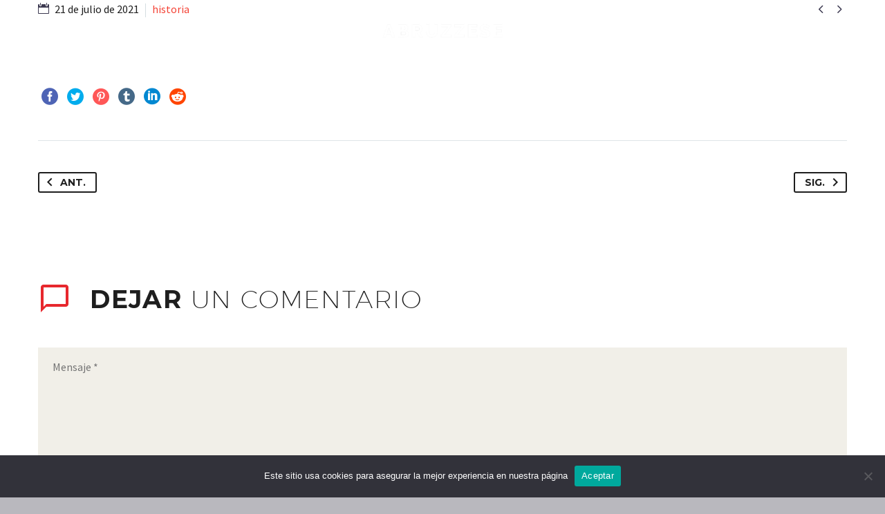

--- FILE ---
content_type: text/html; charset=UTF-8
request_url: https://abruzzese1937.com/pf/desde-1937-18/
body_size: 11638
content:
<!DOCTYPE html>
<!--[if IE 7]>
<html class="ie ie7" lang="es" xmlns:og="http://ogp.me/ns#" xmlns:fb="http://ogp.me/ns/fb#">
<![endif]-->
<!--[if IE 8]>
<html class="ie ie8" lang="es" xmlns:og="http://ogp.me/ns#" xmlns:fb="http://ogp.me/ns/fb#">
<![endif]-->
<!--[if !(IE 7) | !(IE 8) ]><!-->
<html lang="es" xmlns:og="http://ogp.me/ns#" xmlns:fb="http://ogp.me/ns/fb#">
<!--<![endif]-->
<head>
<!-- Global site tag (gtag.js) - Google Analytics -->
<script async src="https://www.googletagmanager.com/gtag/js?id=G-V7FZMJZD65"></script>
<script>
  window.dataLayer = window.dataLayer || [];
  function gtag(){dataLayer.push(arguments);}
  gtag('js', new Date());

  gtag('config', 'G-V7FZMJZD65');
</script>

	<meta charset="UTF-8">
	<meta name="viewport" content="width=device-width, initial-scale=1.0" />
	<link rel="profile" href="http://gmpg.org/xfn/11">
	<link rel="pingback" href="https://abruzzese1937.com/xmlrpc.php">
	<style>.tgpli-background-inited { background-image: none !important; }img[data-tgpli-image-inited] { display:none !important;visibility:hidden !important; }</style>        <script type="text/javascript">
            window.tgpLazyItemsOptions = {
                visibilityOffset: 0,
                desktopEnable: true,
                mobileEnable: true            };
            window.tgpQueue = {
                nodes: [],
                add: function(id, data) {
                    data = data || {};
                    if (window.tgpLazyItems !== undefined) {
                        if (this.nodes.length > 0) {
                            window.tgpLazyItems.addNodes(this.flushNodes());
                        }
                        window.tgpLazyItems.addNode({
                            node: document.getElementById(id),
                            data: data
                        });
                    } else {
                        this.nodes.push({
                            node: document.getElementById(id),
                            data: data
                        });
                    }
                },
                flushNodes: function() {
                    return this.nodes.splice(0, this.nodes.length);
                }
            };
        </script>
        <script type="text/javascript" async src="https://abruzzese1937.com/wp-content/themes/thegem/js/thegem-pagespeed-lazy-items.js"></script><meta name='robots' content='index, follow, max-image-preview:large, max-snippet:-1, max-video-preview:-1' />

	<!-- This site is optimized with the Yoast SEO plugin v22.8 - https://yoast.com/wordpress/plugins/seo/ -->
	<title>Desde 1937 | Abruzzese</title>
	<link rel="canonical" href="https://abruzzese1937.com/pf/desde-1937-18/" />
	<meta property="og:locale" content="es_ES" />
	<meta property="og:type" content="article" />
	<meta property="og:title" content="Desde 1937 | Abruzzese" />
	<meta property="og:url" content="https://abruzzese1937.com/pf/desde-1937-18/" />
	<meta property="og:site_name" content="Abruzzese" />
	<meta property="article:publisher" content="https://www.facebook.com/restauranteabruzzese" />
	<meta property="og:image" content="https://abruzzese1937.com/wp-content/uploads/2021/07/abruzzese-historia-018.jpg" />
	<meta property="og:image:width" content="640" />
	<meta property="og:image:height" content="481" />
	<meta property="og:image:type" content="image/jpeg" />
	<meta name="twitter:card" content="summary_large_image" />
	<script type="application/ld+json" class="yoast-schema-graph">{"@context":"https://schema.org","@graph":[{"@type":"WebPage","@id":"https://abruzzese1937.com/pf/desde-1937-18/","url":"https://abruzzese1937.com/pf/desde-1937-18/","name":"Desde 1937 | Abruzzese","isPartOf":{"@id":"https://abruzzese1937.com/#website"},"primaryImageOfPage":{"@id":"https://abruzzese1937.com/pf/desde-1937-18/#primaryimage"},"image":{"@id":"https://abruzzese1937.com/pf/desde-1937-18/#primaryimage"},"thumbnailUrl":"https://abruzzese1937.com/wp-content/uploads/2021/07/abruzzese-historia-018.jpg","datePublished":"2021-07-21T21:57:58+00:00","dateModified":"2021-07-21T21:57:58+00:00","breadcrumb":{"@id":"https://abruzzese1937.com/pf/desde-1937-18/#breadcrumb"},"inLanguage":"es","potentialAction":[{"@type":"ReadAction","target":["https://abruzzese1937.com/pf/desde-1937-18/"]}]},{"@type":"ImageObject","inLanguage":"es","@id":"https://abruzzese1937.com/pf/desde-1937-18/#primaryimage","url":"https://abruzzese1937.com/wp-content/uploads/2021/07/abruzzese-historia-018.jpg","contentUrl":"https://abruzzese1937.com/wp-content/uploads/2021/07/abruzzese-historia-018.jpg","width":640,"height":481},{"@type":"BreadcrumbList","@id":"https://abruzzese1937.com/pf/desde-1937-18/#breadcrumb","itemListElement":[{"@type":"ListItem","position":1,"name":"Portada","item":"https://abruzzese1937.com/"},{"@type":"ListItem","position":2,"name":"Desde 1937"}]},{"@type":"WebSite","@id":"https://abruzzese1937.com/#website","url":"https://abruzzese1937.com/","name":"Abruzzese","description":"","publisher":{"@id":"https://abruzzese1937.com/#organization"},"potentialAction":[{"@type":"SearchAction","target":{"@type":"EntryPoint","urlTemplate":"https://abruzzese1937.com/?s={search_term_string}"},"query-input":"required name=search_term_string"}],"inLanguage":"es"},{"@type":"Organization","@id":"https://abruzzese1937.com/#organization","name":"Abruzzese","url":"https://abruzzese1937.com/","logo":{"@type":"ImageObject","inLanguage":"es","@id":"https://abruzzese1937.com/#/schema/logo/image/","url":"https://abruzzese1937.com/wp-content/uploads/2021/04/abruzzese-logo-01.png","contentUrl":"https://abruzzese1937.com/wp-content/uploads/2021/04/abruzzese-logo-01.png","width":492,"height":251,"caption":"Abruzzese"},"image":{"@id":"https://abruzzese1937.com/#/schema/logo/image/"},"sameAs":["https://www.facebook.com/restauranteabruzzese","https://www.instagram.com/abruzzese.lp/"]}]}</script>
	<!-- / Yoast SEO plugin. -->


<link rel='dns-prefetch' href='//fonts.googleapis.com' />
<link rel="alternate" type="application/rss+xml" title="Abruzzese &raquo; Feed" href="https://abruzzese1937.com/feed/" />
<link rel="alternate" type="application/rss+xml" title="Abruzzese &raquo; Feed de los comentarios" href="https://abruzzese1937.com/comments/feed/" />
<link rel="alternate" type="application/rss+xml" title="Abruzzese &raquo; Comentario Desde 1937 del feed" href="https://abruzzese1937.com/pf/desde-1937-18/feed/" />
<script type="text/javascript">
/* <![CDATA[ */
window._wpemojiSettings = {"baseUrl":"https:\/\/s.w.org\/images\/core\/emoji\/15.0.3\/72x72\/","ext":".png","svgUrl":"https:\/\/s.w.org\/images\/core\/emoji\/15.0.3\/svg\/","svgExt":".svg","source":{"concatemoji":"https:\/\/abruzzese1937.com\/wp-includes\/js\/wp-emoji-release.min.js?ver=6.5.7"}};
/*! This file is auto-generated */
!function(i,n){var o,s,e;function c(e){try{var t={supportTests:e,timestamp:(new Date).valueOf()};sessionStorage.setItem(o,JSON.stringify(t))}catch(e){}}function p(e,t,n){e.clearRect(0,0,e.canvas.width,e.canvas.height),e.fillText(t,0,0);var t=new Uint32Array(e.getImageData(0,0,e.canvas.width,e.canvas.height).data),r=(e.clearRect(0,0,e.canvas.width,e.canvas.height),e.fillText(n,0,0),new Uint32Array(e.getImageData(0,0,e.canvas.width,e.canvas.height).data));return t.every(function(e,t){return e===r[t]})}function u(e,t,n){switch(t){case"flag":return n(e,"\ud83c\udff3\ufe0f\u200d\u26a7\ufe0f","\ud83c\udff3\ufe0f\u200b\u26a7\ufe0f")?!1:!n(e,"\ud83c\uddfa\ud83c\uddf3","\ud83c\uddfa\u200b\ud83c\uddf3")&&!n(e,"\ud83c\udff4\udb40\udc67\udb40\udc62\udb40\udc65\udb40\udc6e\udb40\udc67\udb40\udc7f","\ud83c\udff4\u200b\udb40\udc67\u200b\udb40\udc62\u200b\udb40\udc65\u200b\udb40\udc6e\u200b\udb40\udc67\u200b\udb40\udc7f");case"emoji":return!n(e,"\ud83d\udc26\u200d\u2b1b","\ud83d\udc26\u200b\u2b1b")}return!1}function f(e,t,n){var r="undefined"!=typeof WorkerGlobalScope&&self instanceof WorkerGlobalScope?new OffscreenCanvas(300,150):i.createElement("canvas"),a=r.getContext("2d",{willReadFrequently:!0}),o=(a.textBaseline="top",a.font="600 32px Arial",{});return e.forEach(function(e){o[e]=t(a,e,n)}),o}function t(e){var t=i.createElement("script");t.src=e,t.defer=!0,i.head.appendChild(t)}"undefined"!=typeof Promise&&(o="wpEmojiSettingsSupports",s=["flag","emoji"],n.supports={everything:!0,everythingExceptFlag:!0},e=new Promise(function(e){i.addEventListener("DOMContentLoaded",e,{once:!0})}),new Promise(function(t){var n=function(){try{var e=JSON.parse(sessionStorage.getItem(o));if("object"==typeof e&&"number"==typeof e.timestamp&&(new Date).valueOf()<e.timestamp+604800&&"object"==typeof e.supportTests)return e.supportTests}catch(e){}return null}();if(!n){if("undefined"!=typeof Worker&&"undefined"!=typeof OffscreenCanvas&&"undefined"!=typeof URL&&URL.createObjectURL&&"undefined"!=typeof Blob)try{var e="postMessage("+f.toString()+"("+[JSON.stringify(s),u.toString(),p.toString()].join(",")+"));",r=new Blob([e],{type:"text/javascript"}),a=new Worker(URL.createObjectURL(r),{name:"wpTestEmojiSupports"});return void(a.onmessage=function(e){c(n=e.data),a.terminate(),t(n)})}catch(e){}c(n=f(s,u,p))}t(n)}).then(function(e){for(var t in e)n.supports[t]=e[t],n.supports.everything=n.supports.everything&&n.supports[t],"flag"!==t&&(n.supports.everythingExceptFlag=n.supports.everythingExceptFlag&&n.supports[t]);n.supports.everythingExceptFlag=n.supports.everythingExceptFlag&&!n.supports.flag,n.DOMReady=!1,n.readyCallback=function(){n.DOMReady=!0}}).then(function(){return e}).then(function(){var e;n.supports.everything||(n.readyCallback(),(e=n.source||{}).concatemoji?t(e.concatemoji):e.wpemoji&&e.twemoji&&(t(e.twemoji),t(e.wpemoji)))}))}((window,document),window._wpemojiSettings);
/* ]]> */
</script>
<link rel='stylesheet' id='thegem-preloader-css' href='https://abruzzese1937.com/wp-content/themes/thegem/css/thegem-preloader.css?ver=6.5.7' type='text/css' media='all' />
<style id='thegem-preloader-inline-css' type='text/css'>

		body:not(.compose-mode) .gem-icon-style-gradient span,
		body:not(.compose-mode) .gem-icon .gem-icon-half-1,
		body:not(.compose-mode) .gem-icon .gem-icon-half-2 {
			opacity: 0 !important;
			}
</style>
<link rel='stylesheet' id='thegem-reset-css' href='https://abruzzese1937.com/wp-content/themes/thegem/css/thegem-reset.css?ver=6.5.7' type='text/css' media='all' />
<link rel='stylesheet' id='thegem-grid-css' href='https://abruzzese1937.com/wp-content/themes/thegem/css/thegem-grid.css?ver=6.5.7' type='text/css' media='all' />
<link rel='stylesheet' id='thegem-style-css' href='https://abruzzese1937.com/wp-content/themes/thegem/style.css?ver=6.5.7' type='text/css' media='all' />
<link rel='stylesheet' id='thegem-child-style-css' href='https://abruzzese1937.com/wp-content/themes/thegem-child/style.css?ver=6.5.7' type='text/css' media='all' />
<link rel='stylesheet' id='thegem-header-css' href='https://abruzzese1937.com/wp-content/themes/thegem/css/thegem-header.css?ver=6.5.7' type='text/css' media='all' />
<link rel='stylesheet' id='thegem-widgets-css' href='https://abruzzese1937.com/wp-content/themes/thegem/css/thegem-widgets.css?ver=6.5.7' type='text/css' media='all' />
<link rel='stylesheet' id='thegem-new-css-css' href='https://abruzzese1937.com/wp-content/themes/thegem/css/thegem-new-css.css?ver=6.5.7' type='text/css' media='all' />
<link rel='stylesheet' id='perevazka-css-css-css' href='https://abruzzese1937.com/wp-content/themes/thegem/css/thegem-perevazka-css.css?ver=6.5.7' type='text/css' media='all' />
<link rel='stylesheet' id='thegem-google-fonts-css' href='//fonts.googleapis.com/css?family=Source+Sans+Pro%3A200%2C200italic%2C300%2C300italic%2C400%2C400italic%2C600%2C600italic%2C700%2C700italic%2C900%2C900italic%7CMontserrat%3A100%2C100italic%2C200%2C200italic%2C300%2C300italic%2C400%2C400italic%2C500%2C500italic%2C600%2C600italic%2C700%2C700italic%2C800%2C800italic%2C900%2C900italic%7CPlayfair+Display%3A400%2C500%2C600%2C700%2C800%2C900%2C400italic%2C500italic%2C600italic%2C700italic%2C800italic%2C900italic&#038;subset=cyrillic%2Ccyrillic-ext%2Cgreek%2Cgreek-ext%2Clatin%2Clatin-ext%2Cvietnamese&#038;ver=6.5.7' type='text/css' media='all' />
<link rel='stylesheet' id='thegem-custom-css' href='https://abruzzese1937.com/wp-content/themes/thegem-child/css/custom-EMNIWp4A.css?ver=6.5.7' type='text/css' media='all' />
<style id='thegem-custom-inline-css' type='text/css'>
body .breadcrumbs,body .breadcrumbs a,body .bc-devider:before {color: #fff;}body .breadcrumbs .current {	color: #f93339;	border-bottom: 3px solid #f93339;}body .breadcrumbs a:hover {	color: #f93339;}body .page-title-block .breadcrumbs-container{	text-align: center;}.block-content {padding-top: 0px;}.block-content:last-of-type {padding-bottom: 0px;}#top-area {	display: none;}.header-background:before {	opacity: 0;}@media (max-width: 991px) {#page-title {padding-top: 80px;padding-bottom: 80px;}.page-title-inner, body .breadcrumbs{padding-left: 0px;padding-right: 0px;}.page-title-excerpt {margin-top: 18px;}#page-title .page-title-title {margin-top: 0px;}.block-content {}.block-content:last-of-type {}#top-area {	display: block;}}@media (max-width: 767px) {#page-title {padding-top: 80px;padding-bottom: 80px;}.page-title-inner,body .breadcrumbs{padding-left: 0px;padding-right: 0px;}.page-title-excerpt {margin-top: 18px;}#page-title .page-title-title {margin-top: 0px;}.block-content {}.block-content:last-of-type {}#top-area {	display: none;}}
</style>
<link rel='stylesheet' id='js_composer_front-css' href='https://abruzzese1937.com/wp-content/plugins/js_composer/assets/css/js_composer.min.css?ver=6.6.0' type='text/css' media='all' />
<link rel='stylesheet' id='thegem-additional-blog-1-css' href='https://abruzzese1937.com/wp-content/themes/thegem/css/thegem-additional-blog-1.css?ver=6.5.7' type='text/css' media='all' />
<link rel='stylesheet' id='jquery-fancybox-css' href='https://abruzzese1937.com/wp-content/themes/thegem/js/fancyBox/jquery.fancybox.min.css?ver=6.5.7' type='text/css' media='all' />
<link rel='stylesheet' id='thegem-vc_elements-css' href='https://abruzzese1937.com/wp-content/themes/thegem/css/thegem-vc_elements.css?ver=6.5.7' type='text/css' media='all' />
<style id='wp-emoji-styles-inline-css' type='text/css'>

	img.wp-smiley, img.emoji {
		display: inline !important;
		border: none !important;
		box-shadow: none !important;
		height: 1em !important;
		width: 1em !important;
		margin: 0 0.07em !important;
		vertical-align: -0.1em !important;
		background: none !important;
		padding: 0 !important;
	}
</style>
<link rel='stylesheet' id='wp-block-library-css' href='https://abruzzese1937.com/wp-includes/css/dist/block-library/style.min.css?ver=6.5.7' type='text/css' media='all' />
<style id='classic-theme-styles-inline-css' type='text/css'>
/*! This file is auto-generated */
.wp-block-button__link{color:#fff;background-color:#32373c;border-radius:9999px;box-shadow:none;text-decoration:none;padding:calc(.667em + 2px) calc(1.333em + 2px);font-size:1.125em}.wp-block-file__button{background:#32373c;color:#fff;text-decoration:none}
</style>
<style id='global-styles-inline-css' type='text/css'>
body{--wp--preset--color--black: #000000;--wp--preset--color--cyan-bluish-gray: #abb8c3;--wp--preset--color--white: #ffffff;--wp--preset--color--pale-pink: #f78da7;--wp--preset--color--vivid-red: #cf2e2e;--wp--preset--color--luminous-vivid-orange: #ff6900;--wp--preset--color--luminous-vivid-amber: #fcb900;--wp--preset--color--light-green-cyan: #7bdcb5;--wp--preset--color--vivid-green-cyan: #00d084;--wp--preset--color--pale-cyan-blue: #8ed1fc;--wp--preset--color--vivid-cyan-blue: #0693e3;--wp--preset--color--vivid-purple: #9b51e0;--wp--preset--gradient--vivid-cyan-blue-to-vivid-purple: linear-gradient(135deg,rgba(6,147,227,1) 0%,rgb(155,81,224) 100%);--wp--preset--gradient--light-green-cyan-to-vivid-green-cyan: linear-gradient(135deg,rgb(122,220,180) 0%,rgb(0,208,130) 100%);--wp--preset--gradient--luminous-vivid-amber-to-luminous-vivid-orange: linear-gradient(135deg,rgba(252,185,0,1) 0%,rgba(255,105,0,1) 100%);--wp--preset--gradient--luminous-vivid-orange-to-vivid-red: linear-gradient(135deg,rgba(255,105,0,1) 0%,rgb(207,46,46) 100%);--wp--preset--gradient--very-light-gray-to-cyan-bluish-gray: linear-gradient(135deg,rgb(238,238,238) 0%,rgb(169,184,195) 100%);--wp--preset--gradient--cool-to-warm-spectrum: linear-gradient(135deg,rgb(74,234,220) 0%,rgb(151,120,209) 20%,rgb(207,42,186) 40%,rgb(238,44,130) 60%,rgb(251,105,98) 80%,rgb(254,248,76) 100%);--wp--preset--gradient--blush-light-purple: linear-gradient(135deg,rgb(255,206,236) 0%,rgb(152,150,240) 100%);--wp--preset--gradient--blush-bordeaux: linear-gradient(135deg,rgb(254,205,165) 0%,rgb(254,45,45) 50%,rgb(107,0,62) 100%);--wp--preset--gradient--luminous-dusk: linear-gradient(135deg,rgb(255,203,112) 0%,rgb(199,81,192) 50%,rgb(65,88,208) 100%);--wp--preset--gradient--pale-ocean: linear-gradient(135deg,rgb(255,245,203) 0%,rgb(182,227,212) 50%,rgb(51,167,181) 100%);--wp--preset--gradient--electric-grass: linear-gradient(135deg,rgb(202,248,128) 0%,rgb(113,206,126) 100%);--wp--preset--gradient--midnight: linear-gradient(135deg,rgb(2,3,129) 0%,rgb(40,116,252) 100%);--wp--preset--font-size--small: 13px;--wp--preset--font-size--medium: 20px;--wp--preset--font-size--large: 36px;--wp--preset--font-size--x-large: 42px;--wp--preset--spacing--20: 0.44rem;--wp--preset--spacing--30: 0.67rem;--wp--preset--spacing--40: 1rem;--wp--preset--spacing--50: 1.5rem;--wp--preset--spacing--60: 2.25rem;--wp--preset--spacing--70: 3.38rem;--wp--preset--spacing--80: 5.06rem;--wp--preset--shadow--natural: 6px 6px 9px rgba(0, 0, 0, 0.2);--wp--preset--shadow--deep: 12px 12px 50px rgba(0, 0, 0, 0.4);--wp--preset--shadow--sharp: 6px 6px 0px rgba(0, 0, 0, 0.2);--wp--preset--shadow--outlined: 6px 6px 0px -3px rgba(255, 255, 255, 1), 6px 6px rgba(0, 0, 0, 1);--wp--preset--shadow--crisp: 6px 6px 0px rgba(0, 0, 0, 1);}:where(.is-layout-flex){gap: 0.5em;}:where(.is-layout-grid){gap: 0.5em;}body .is-layout-flex{display: flex;}body .is-layout-flex{flex-wrap: wrap;align-items: center;}body .is-layout-flex > *{margin: 0;}body .is-layout-grid{display: grid;}body .is-layout-grid > *{margin: 0;}:where(.wp-block-columns.is-layout-flex){gap: 2em;}:where(.wp-block-columns.is-layout-grid){gap: 2em;}:where(.wp-block-post-template.is-layout-flex){gap: 1.25em;}:where(.wp-block-post-template.is-layout-grid){gap: 1.25em;}.has-black-color{color: var(--wp--preset--color--black) !important;}.has-cyan-bluish-gray-color{color: var(--wp--preset--color--cyan-bluish-gray) !important;}.has-white-color{color: var(--wp--preset--color--white) !important;}.has-pale-pink-color{color: var(--wp--preset--color--pale-pink) !important;}.has-vivid-red-color{color: var(--wp--preset--color--vivid-red) !important;}.has-luminous-vivid-orange-color{color: var(--wp--preset--color--luminous-vivid-orange) !important;}.has-luminous-vivid-amber-color{color: var(--wp--preset--color--luminous-vivid-amber) !important;}.has-light-green-cyan-color{color: var(--wp--preset--color--light-green-cyan) !important;}.has-vivid-green-cyan-color{color: var(--wp--preset--color--vivid-green-cyan) !important;}.has-pale-cyan-blue-color{color: var(--wp--preset--color--pale-cyan-blue) !important;}.has-vivid-cyan-blue-color{color: var(--wp--preset--color--vivid-cyan-blue) !important;}.has-vivid-purple-color{color: var(--wp--preset--color--vivid-purple) !important;}.has-black-background-color{background-color: var(--wp--preset--color--black) !important;}.has-cyan-bluish-gray-background-color{background-color: var(--wp--preset--color--cyan-bluish-gray) !important;}.has-white-background-color{background-color: var(--wp--preset--color--white) !important;}.has-pale-pink-background-color{background-color: var(--wp--preset--color--pale-pink) !important;}.has-vivid-red-background-color{background-color: var(--wp--preset--color--vivid-red) !important;}.has-luminous-vivid-orange-background-color{background-color: var(--wp--preset--color--luminous-vivid-orange) !important;}.has-luminous-vivid-amber-background-color{background-color: var(--wp--preset--color--luminous-vivid-amber) !important;}.has-light-green-cyan-background-color{background-color: var(--wp--preset--color--light-green-cyan) !important;}.has-vivid-green-cyan-background-color{background-color: var(--wp--preset--color--vivid-green-cyan) !important;}.has-pale-cyan-blue-background-color{background-color: var(--wp--preset--color--pale-cyan-blue) !important;}.has-vivid-cyan-blue-background-color{background-color: var(--wp--preset--color--vivid-cyan-blue) !important;}.has-vivid-purple-background-color{background-color: var(--wp--preset--color--vivid-purple) !important;}.has-black-border-color{border-color: var(--wp--preset--color--black) !important;}.has-cyan-bluish-gray-border-color{border-color: var(--wp--preset--color--cyan-bluish-gray) !important;}.has-white-border-color{border-color: var(--wp--preset--color--white) !important;}.has-pale-pink-border-color{border-color: var(--wp--preset--color--pale-pink) !important;}.has-vivid-red-border-color{border-color: var(--wp--preset--color--vivid-red) !important;}.has-luminous-vivid-orange-border-color{border-color: var(--wp--preset--color--luminous-vivid-orange) !important;}.has-luminous-vivid-amber-border-color{border-color: var(--wp--preset--color--luminous-vivid-amber) !important;}.has-light-green-cyan-border-color{border-color: var(--wp--preset--color--light-green-cyan) !important;}.has-vivid-green-cyan-border-color{border-color: var(--wp--preset--color--vivid-green-cyan) !important;}.has-pale-cyan-blue-border-color{border-color: var(--wp--preset--color--pale-cyan-blue) !important;}.has-vivid-cyan-blue-border-color{border-color: var(--wp--preset--color--vivid-cyan-blue) !important;}.has-vivid-purple-border-color{border-color: var(--wp--preset--color--vivid-purple) !important;}.has-vivid-cyan-blue-to-vivid-purple-gradient-background{background: var(--wp--preset--gradient--vivid-cyan-blue-to-vivid-purple) !important;}.has-light-green-cyan-to-vivid-green-cyan-gradient-background{background: var(--wp--preset--gradient--light-green-cyan-to-vivid-green-cyan) !important;}.has-luminous-vivid-amber-to-luminous-vivid-orange-gradient-background{background: var(--wp--preset--gradient--luminous-vivid-amber-to-luminous-vivid-orange) !important;}.has-luminous-vivid-orange-to-vivid-red-gradient-background{background: var(--wp--preset--gradient--luminous-vivid-orange-to-vivid-red) !important;}.has-very-light-gray-to-cyan-bluish-gray-gradient-background{background: var(--wp--preset--gradient--very-light-gray-to-cyan-bluish-gray) !important;}.has-cool-to-warm-spectrum-gradient-background{background: var(--wp--preset--gradient--cool-to-warm-spectrum) !important;}.has-blush-light-purple-gradient-background{background: var(--wp--preset--gradient--blush-light-purple) !important;}.has-blush-bordeaux-gradient-background{background: var(--wp--preset--gradient--blush-bordeaux) !important;}.has-luminous-dusk-gradient-background{background: var(--wp--preset--gradient--luminous-dusk) !important;}.has-pale-ocean-gradient-background{background: var(--wp--preset--gradient--pale-ocean) !important;}.has-electric-grass-gradient-background{background: var(--wp--preset--gradient--electric-grass) !important;}.has-midnight-gradient-background{background: var(--wp--preset--gradient--midnight) !important;}.has-small-font-size{font-size: var(--wp--preset--font-size--small) !important;}.has-medium-font-size{font-size: var(--wp--preset--font-size--medium) !important;}.has-large-font-size{font-size: var(--wp--preset--font-size--large) !important;}.has-x-large-font-size{font-size: var(--wp--preset--font-size--x-large) !important;}
.wp-block-navigation a:where(:not(.wp-element-button)){color: inherit;}
:where(.wp-block-post-template.is-layout-flex){gap: 1.25em;}:where(.wp-block-post-template.is-layout-grid){gap: 1.25em;}
:where(.wp-block-columns.is-layout-flex){gap: 2em;}:where(.wp-block-columns.is-layout-grid){gap: 2em;}
.wp-block-pullquote{font-size: 1.5em;line-height: 1.6;}
</style>
<link rel='stylesheet' id='contact-form-7-css' href='https://abruzzese1937.com/wp-content/plugins/contact-form-7/includes/css/styles.css?ver=5.9.5' type='text/css' media='all' />
<link rel='stylesheet' id='cookie-notice-front-css' href='https://abruzzese1937.com/wp-content/plugins/cookie-notice/css/front.min.css?ver=2.4.16' type='text/css' media='all' />
<script type="text/javascript" id="thegem-settings-init-js-extra">
/* <![CDATA[ */
var gemSettings = {"isTouch":"","forcedLasyDisabled":"","tabletPortrait":"1","tabletLandscape":"","topAreaMobileDisable":"","parallaxDisabled":"","fillTopArea":"","themePath":"https:\/\/abruzzese1937.com\/wp-content\/themes\/thegem","rootUrl":"https:\/\/abruzzese1937.com","mobileEffectsEnabled":"","isRTL":""};
/* ]]> */
</script>
<script type="text/javascript" src="https://abruzzese1937.com/wp-content/themes/thegem/js/thegem-settings-init.js?ver=6.5.7" id="thegem-settings-init-js"></script>
<script type="text/javascript" src="https://abruzzese1937.com/wp-content/themes/thegem/js/thegem-fullwidth-loader.js?ver=6.5.7" id="thegem-fullwidth-optimizer-js"></script>
<!--[if lt IE 9]>
<script type="text/javascript" src="https://abruzzese1937.com/wp-content/themes/thegem/js/html5.js?ver=3.7.3" id="html5-js"></script>
<![endif]-->
<script type="text/javascript" src="https://abruzzese1937.com/wp-includes/js/jquery/jquery.min.js?ver=3.7.1" id="jquery-core-js"></script>
<script type="text/javascript" src="https://abruzzese1937.com/wp-includes/js/jquery/jquery-migrate.min.js?ver=3.4.1" id="jquery-migrate-js"></script>
<script type="text/javascript" id="cookie-notice-front-js-before">
/* <![CDATA[ */
var cnArgs = {"ajaxUrl":"https:\/\/abruzzese1937.com\/wp-admin\/admin-ajax.php","nonce":"64921826bc","hideEffect":"fade","position":"bottom","onScroll":false,"onScrollOffset":100,"onClick":false,"cookieName":"cookie_notice_accepted","cookieTime":2592000,"cookieTimeRejected":2592000,"globalCookie":false,"redirection":false,"cache":true,"revokeCookies":false,"revokeCookiesOpt":"automatic"};
/* ]]> */
</script>
<script type="text/javascript" src="https://abruzzese1937.com/wp-content/plugins/cookie-notice/js/front.min.js?ver=2.4.16" id="cookie-notice-front-js"></script>
<link rel="https://api.w.org/" href="https://abruzzese1937.com/wp-json/" /><link rel="EditURI" type="application/rsd+xml" title="RSD" href="https://abruzzese1937.com/xmlrpc.php?rsd" />
<meta name="generator" content="WordPress 6.5.7" />
<link rel='shortlink' href='https://abruzzese1937.com/?p=26202' />
<link rel="alternate" type="application/json+oembed" href="https://abruzzese1937.com/wp-json/oembed/1.0/embed?url=https%3A%2F%2Fabruzzese1937.com%2Fpf%2Fdesde-1937-18%2F" />
<link rel="alternate" type="text/xml+oembed" href="https://abruzzese1937.com/wp-json/oembed/1.0/embed?url=https%3A%2F%2Fabruzzese1937.com%2Fpf%2Fdesde-1937-18%2F&#038;format=xml" />
<style type="text/css">.recentcomments a{display:inline !important;padding:0 !important;margin:0 !important;}</style><meta name="generator" content="Powered by WPBakery Page Builder - drag and drop page builder for WordPress."/>
<meta name="generator" content="Powered by Slider Revolution 6.5.6 - responsive, Mobile-Friendly Slider Plugin for WordPress with comfortable drag and drop interface." />
<link rel="icon" href="https://abruzzese1937.com/wp-content/uploads/2022/12/abruzzese-logo-a-1.png" sizes="32x32" />
<link rel="icon" href="https://abruzzese1937.com/wp-content/uploads/2022/12/abruzzese-logo-a-1.png" sizes="192x192" />
<link rel="apple-touch-icon" href="https://abruzzese1937.com/wp-content/uploads/2022/12/abruzzese-logo-a-1.png" />
<meta name="msapplication-TileImage" content="https://abruzzese1937.com/wp-content/uploads/2022/12/abruzzese-logo-a-1.png" />
<script>if(document.querySelector('[data-type="vc_custom-css"]')) {document.head.appendChild(document.querySelector('[data-type="vc_custom-css"]'));}</script><script type="text/javascript">function setREVStartSize(e){
			//window.requestAnimationFrame(function() {				 
				window.RSIW = window.RSIW===undefined ? window.innerWidth : window.RSIW;	
				window.RSIH = window.RSIH===undefined ? window.innerHeight : window.RSIH;	
				try {								
					var pw = document.getElementById(e.c).parentNode.offsetWidth,
						newh;
					pw = pw===0 || isNaN(pw) ? window.RSIW : pw;
					e.tabw = e.tabw===undefined ? 0 : parseInt(e.tabw);
					e.thumbw = e.thumbw===undefined ? 0 : parseInt(e.thumbw);
					e.tabh = e.tabh===undefined ? 0 : parseInt(e.tabh);
					e.thumbh = e.thumbh===undefined ? 0 : parseInt(e.thumbh);
					e.tabhide = e.tabhide===undefined ? 0 : parseInt(e.tabhide);
					e.thumbhide = e.thumbhide===undefined ? 0 : parseInt(e.thumbhide);
					e.mh = e.mh===undefined || e.mh=="" || e.mh==="auto" ? 0 : parseInt(e.mh,0);		
					if(e.layout==="fullscreen" || e.l==="fullscreen") 						
						newh = Math.max(e.mh,window.RSIH);					
					else{					
						e.gw = Array.isArray(e.gw) ? e.gw : [e.gw];
						for (var i in e.rl) if (e.gw[i]===undefined || e.gw[i]===0) e.gw[i] = e.gw[i-1];					
						e.gh = e.el===undefined || e.el==="" || (Array.isArray(e.el) && e.el.length==0)? e.gh : e.el;
						e.gh = Array.isArray(e.gh) ? e.gh : [e.gh];
						for (var i in e.rl) if (e.gh[i]===undefined || e.gh[i]===0) e.gh[i] = e.gh[i-1];
											
						var nl = new Array(e.rl.length),
							ix = 0,						
							sl;					
						e.tabw = e.tabhide>=pw ? 0 : e.tabw;
						e.thumbw = e.thumbhide>=pw ? 0 : e.thumbw;
						e.tabh = e.tabhide>=pw ? 0 : e.tabh;
						e.thumbh = e.thumbhide>=pw ? 0 : e.thumbh;					
						for (var i in e.rl) nl[i] = e.rl[i]<window.RSIW ? 0 : e.rl[i];
						sl = nl[0];									
						for (var i in nl) if (sl>nl[i] && nl[i]>0) { sl = nl[i]; ix=i;}															
						var m = pw>(e.gw[ix]+e.tabw+e.thumbw) ? 1 : (pw-(e.tabw+e.thumbw)) / (e.gw[ix]);					
						newh =  (e.gh[ix] * m) + (e.tabh + e.thumbh);
					}
					var el = document.getElementById(e.c);
					if (el!==null && el) el.style.height = newh+"px";					
					el = document.getElementById(e.c+"_wrapper");
					if (el!==null && el) {
						el.style.height = newh+"px";
						el.style.display = "block";
					}
				} catch(e){
					console.log("Failure at Presize of Slider:" + e)
				}					   
			//});
		  };</script>
<noscript><style> .wpb_animate_when_almost_visible { opacity: 1; }</style></noscript>
<meta property="og:title" content="Desde 1937"/>
<meta property="og:description" content="Desde 1937"/>
<meta property="og:site_name" content="Abruzzese"/>
<meta property="og:type" content="article"/>
<meta property="og:url" content="https://abruzzese1937.com/pf/desde-1937-18/"/>
<meta property="og:image" content="https://abruzzese1937.com/wp-content/uploads/2021/07/abruzzese-historia-018.jpg"/>

<meta itemprop="name" content="Desde 1937"/>
<meta itemprop="description" content="Desde 1937"/>
<meta itemprop="image" content="https://abruzzese1937.com/wp-content/uploads/2021/07/abruzzese-historia-018.jpg"/>
</head>


<body class="thegem_pf_item-template-default single single-thegem_pf_item postid-26202 cookies-not-set wpb-js-composer js-comp-ver-6.6.0 vc_responsive">


	<div id="page-preloader"><div class="page-preloader-spin"></div></div>
	

<div id="page" class="layout-fullwidth header-style-4">

			<a href="#page" class="scroll-top-button"></a>
	
	
		
		<div id="site-header-wrapper"  class="site-header-wrapper-transparent " >

			
			
			<header id="site-header" class="site-header animated-header mobile-menu-layout-default" role="banner">
								
				<div class="transparent-header-background" style="background-color: rgba(255, 255, 255, 0);">				<div class="container">
					<div class="header-main logo-position-menu_center header-colors-light header-layout-default header-style-4">
																				<div class="site-title">
										<div class="site-logo" style="width:224px;">
			<a href="https://abruzzese1937.com/" rel="home">
									<span class="logo"><img data-tgpli-src="https://abruzzese1937.com/wp-content/uploads/thegem-logos/logo_e30ddc4dccf3bdbf4cc3461819d05b31_1x.png" data-tgpli-srcset="https://abruzzese1937.com/wp-content/uploads/thegem-logos/logo_e30ddc4dccf3bdbf4cc3461819d05b31_1x.png 1x,https://abruzzese1937.com/wp-content/uploads/thegem-logos/logo_e30ddc4dccf3bdbf4cc3461819d05b31_2x.png 2x,https://abruzzese1937.com/wp-content/uploads/thegem-logos/logo_e30ddc4dccf3bdbf4cc3461819d05b31_3x.png 3x" alt="Abruzzese" style="width:224px;" class="default" data-tgpli-inited data-tgpli-image-inited id="tgpli-6950a68849bc7" /><script>window.tgpQueue.add('tgpli-6950a68849bc7')</script><noscript><img src="https://abruzzese1937.com/wp-content/uploads/thegem-logos/logo_e30ddc4dccf3bdbf4cc3461819d05b31_1x.png" srcset="https://abruzzese1937.com/wp-content/uploads/thegem-logos/logo_e30ddc4dccf3bdbf4cc3461819d05b31_1x.png 1x,https://abruzzese1937.com/wp-content/uploads/thegem-logos/logo_e30ddc4dccf3bdbf4cc3461819d05b31_2x.png 2x,https://abruzzese1937.com/wp-content/uploads/thegem-logos/logo_e30ddc4dccf3bdbf4cc3461819d05b31_3x.png 3x" alt="Abruzzese" style="width:224px;" class="default"/></noscript><img data-tgpli-src="https://abruzzese1937.com/wp-content/uploads/thegem-logos/logo_cef4ea4a845a1f02cc9054df6859b0ee_1x.png" data-tgpli-srcset="https://abruzzese1937.com/wp-content/uploads/thegem-logos/logo_cef4ea4a845a1f02cc9054df6859b0ee_1x.png 1x,https://abruzzese1937.com/wp-content/uploads/thegem-logos/logo_cef4ea4a845a1f02cc9054df6859b0ee_2x.png 2x,https://abruzzese1937.com/wp-content/uploads/thegem-logos/logo_cef4ea4a845a1f02cc9054df6859b0ee_3x.png 3x" alt="Abruzzese" style="width:132px;" class="small light" data-tgpli-inited data-tgpli-image-inited id="tgpli-6950a68849c11" /><script>window.tgpQueue.add('tgpli-6950a68849c11')</script><noscript><img src="https://abruzzese1937.com/wp-content/uploads/thegem-logos/logo_cef4ea4a845a1f02cc9054df6859b0ee_1x.png" srcset="https://abruzzese1937.com/wp-content/uploads/thegem-logos/logo_cef4ea4a845a1f02cc9054df6859b0ee_1x.png 1x,https://abruzzese1937.com/wp-content/uploads/thegem-logos/logo_cef4ea4a845a1f02cc9054df6859b0ee_2x.png 2x,https://abruzzese1937.com/wp-content/uploads/thegem-logos/logo_cef4ea4a845a1f02cc9054df6859b0ee_3x.png 3x" alt="Abruzzese" style="width:132px;" class="small light"/></noscript><img data-tgpli-src="https://abruzzese1937.com/wp-content/uploads/thegem-logos/logo_cef4ea4a845a1f02cc9054df6859b0ee_1x.png" data-tgpli-srcset="https://abruzzese1937.com/wp-content/uploads/thegem-logos/logo_cef4ea4a845a1f02cc9054df6859b0ee_1x.png 1x,https://abruzzese1937.com/wp-content/uploads/thegem-logos/logo_cef4ea4a845a1f02cc9054df6859b0ee_2x.png 2x,https://abruzzese1937.com/wp-content/uploads/thegem-logos/logo_cef4ea4a845a1f02cc9054df6859b0ee_3x.png 3x" alt="Abruzzese" style="width:132px;" class="small" data-tgpli-inited data-tgpli-image-inited id="tgpli-6950a68849c39" /><script>window.tgpQueue.add('tgpli-6950a68849c39')</script><noscript><img src="https://abruzzese1937.com/wp-content/uploads/thegem-logos/logo_cef4ea4a845a1f02cc9054df6859b0ee_1x.png" srcset="https://abruzzese1937.com/wp-content/uploads/thegem-logos/logo_cef4ea4a845a1f02cc9054df6859b0ee_1x.png 1x,https://abruzzese1937.com/wp-content/uploads/thegem-logos/logo_cef4ea4a845a1f02cc9054df6859b0ee_2x.png 2x,https://abruzzese1937.com/wp-content/uploads/thegem-logos/logo_cef4ea4a845a1f02cc9054df6859b0ee_3x.png 3x" alt="Abruzzese" style="width:132px;" class="small"/></noscript></span>
							</a>
		</div>
									</div>
																								<nav id="primary-navigation" class="site-navigation primary-navigation" role="navigation">
										<button class="menu-toggle dl-trigger">Primary Menu<span class="menu-line-1"></span><span class="menu-line-2"></span><span class="menu-line-3"></span></button>										<ul id="primary-menu" class="nav-menu styled no-responsive dl-menu menu_center-preload"><li id="menu-item-26443" class="menu-item menu-item-type-post_type menu-item-object-page menu-item-26443 megamenu-first-element"><a href="https://abruzzese1937.com/restaurant/">Restaurant</a></li>
<li id="menu-item-26439" class="menu-item menu-item-type-post_type menu-item-object-page menu-item-26439 megamenu-first-element"><a href="https://abruzzese1937.com/grill/">Grill</a></li>
<li id="menu-item-26527" class="menu-item menu-item-type-custom menu-item-object-custom menu-item-has-children menu-item-parent menu-item-26527 megamenu-first-element"><a>Eventos</a><span class="menu-item-parent-toggle"></span>
<ul class="sub-menu styled dl-submenu">
	<li id="menu-item-26524" class="menu-item menu-item-type-post_type menu-item-object-page menu-item-26524 megamenu-first-element"><a href="https://abruzzese1937.com/eventos/eventos-grill/">Grill</a></li>
	<li id="menu-item-26525" class="menu-item menu-item-type-post_type menu-item-object-page menu-item-26525 megamenu-first-element"><a href="https://abruzzese1937.com/eventos/eventos-restaurant/">Restaurant</a></li>
</ul>
</li>
<li class="menu-item-logo">		<div class="site-logo" style="width:224px;">
			<a href="https://abruzzese1937.com/" rel="home">
									<span class="logo"><img data-tgpli-src="https://abruzzese1937.com/wp-content/uploads/thegem-logos/logo_e30ddc4dccf3bdbf4cc3461819d05b31_1x.png" data-tgpli-srcset="https://abruzzese1937.com/wp-content/uploads/thegem-logos/logo_e30ddc4dccf3bdbf4cc3461819d05b31_1x.png 1x,https://abruzzese1937.com/wp-content/uploads/thegem-logos/logo_e30ddc4dccf3bdbf4cc3461819d05b31_2x.png 2x,https://abruzzese1937.com/wp-content/uploads/thegem-logos/logo_e30ddc4dccf3bdbf4cc3461819d05b31_3x.png 3x" alt="Abruzzese" style="width:224px;" class="default" data-tgpli-inited data-tgpli-image-inited id="tgpli-6950a68849c78" /><script>window.tgpQueue.add('tgpli-6950a68849c78')</script><noscript><img src="https://abruzzese1937.com/wp-content/uploads/thegem-logos/logo_e30ddc4dccf3bdbf4cc3461819d05b31_1x.png" srcset="https://abruzzese1937.com/wp-content/uploads/thegem-logos/logo_e30ddc4dccf3bdbf4cc3461819d05b31_1x.png 1x,https://abruzzese1937.com/wp-content/uploads/thegem-logos/logo_e30ddc4dccf3bdbf4cc3461819d05b31_2x.png 2x,https://abruzzese1937.com/wp-content/uploads/thegem-logos/logo_e30ddc4dccf3bdbf4cc3461819d05b31_3x.png 3x" alt="Abruzzese" style="width:224px;" class="default"/></noscript><img data-tgpli-src="https://abruzzese1937.com/wp-content/uploads/thegem-logos/logo_cef4ea4a845a1f02cc9054df6859b0ee_1x.png" data-tgpli-srcset="https://abruzzese1937.com/wp-content/uploads/thegem-logos/logo_cef4ea4a845a1f02cc9054df6859b0ee_1x.png 1x,https://abruzzese1937.com/wp-content/uploads/thegem-logos/logo_cef4ea4a845a1f02cc9054df6859b0ee_2x.png 2x,https://abruzzese1937.com/wp-content/uploads/thegem-logos/logo_cef4ea4a845a1f02cc9054df6859b0ee_3x.png 3x" alt="Abruzzese" style="width:132px;" class="small light" data-tgpli-inited data-tgpli-image-inited id="tgpli-6950a68849c9d" /><script>window.tgpQueue.add('tgpli-6950a68849c9d')</script><noscript><img src="https://abruzzese1937.com/wp-content/uploads/thegem-logos/logo_cef4ea4a845a1f02cc9054df6859b0ee_1x.png" srcset="https://abruzzese1937.com/wp-content/uploads/thegem-logos/logo_cef4ea4a845a1f02cc9054df6859b0ee_1x.png 1x,https://abruzzese1937.com/wp-content/uploads/thegem-logos/logo_cef4ea4a845a1f02cc9054df6859b0ee_2x.png 2x,https://abruzzese1937.com/wp-content/uploads/thegem-logos/logo_cef4ea4a845a1f02cc9054df6859b0ee_3x.png 3x" alt="Abruzzese" style="width:132px;" class="small light"/></noscript><img data-tgpli-src="https://abruzzese1937.com/wp-content/uploads/thegem-logos/logo_cef4ea4a845a1f02cc9054df6859b0ee_1x.png" data-tgpli-srcset="https://abruzzese1937.com/wp-content/uploads/thegem-logos/logo_cef4ea4a845a1f02cc9054df6859b0ee_1x.png 1x,https://abruzzese1937.com/wp-content/uploads/thegem-logos/logo_cef4ea4a845a1f02cc9054df6859b0ee_2x.png 2x,https://abruzzese1937.com/wp-content/uploads/thegem-logos/logo_cef4ea4a845a1f02cc9054df6859b0ee_3x.png 3x" alt="Abruzzese" style="width:132px;" class="small" data-tgpli-inited data-tgpli-image-inited id="tgpli-6950a68849cc1" /><script>window.tgpQueue.add('tgpli-6950a68849cc1')</script><noscript><img src="https://abruzzese1937.com/wp-content/uploads/thegem-logos/logo_cef4ea4a845a1f02cc9054df6859b0ee_1x.png" srcset="https://abruzzese1937.com/wp-content/uploads/thegem-logos/logo_cef4ea4a845a1f02cc9054df6859b0ee_1x.png 1x,https://abruzzese1937.com/wp-content/uploads/thegem-logos/logo_cef4ea4a845a1f02cc9054df6859b0ee_2x.png 2x,https://abruzzese1937.com/wp-content/uploads/thegem-logos/logo_cef4ea4a845a1f02cc9054df6859b0ee_3x.png 3x" alt="Abruzzese" style="width:132px;" class="small"/></noscript></span>
							</a>
		</div>
		</li><li id="menu-item-26441" class="menu-item menu-item-type-post_type menu-item-object-page menu-item-26441 megamenu-first-element"><a href="https://abruzzese1937.com/donde-estamos/">Dónde estamos</a></li>
<li id="menu-item-26440" class="menu-item menu-item-type-post_type menu-item-object-page menu-item-26440 megamenu-first-element"><a href="https://abruzzese1937.com/rrhh/">RRHH</a></li>
<li id="menu-item-25972" class="menu-item menu-item-type-post_type menu-item-object-page menu-item-25972 megamenu-first-element"><a href="https://abruzzese1937.com/franquicias/">Franquicias</a></li>
</ul>																			</nav>
																										</div>
				</div>
				</div>			</header><!-- #site-header -->
					</div><!-- #site-header-wrapper -->

	
	<div id="main" class="site-main">

<div id="main-content" class="main-content">


<div class="block-content no-bottom-margin no-top-margin">
	<div class="container">
		<div class="panel row">

			<div class="panel-center col-xs-12">
				<article id="post-26202" class="post-26202 thegem_pf_item type-thegem_pf_item status-publish has-post-thumbnail">

					<div class="entry-content post-content">
                        
						
							
						
							<div class="post-meta date-color">
								<div class="entry-meta single-post-meta clearfix gem-post-date">
									<div class="post-meta-right">
																					<span class="post-meta-navigation">
												<span class="post-meta-navigation-prev" title="Post Anterior"><a href="https://abruzzese1937.com/pf/desde-1937-17/" rel="prev">&#xe603;</a></span>																								<span class="post-meta-navigation-next" title="Post Siguiente"><a href="https://abruzzese1937.com/pf/desde-1937-19/" rel="next">&#xe601;</a></span>											</span>
																			</div>
									<div class="post-meta-left">
																					<span class="post-meta-date">21 de julio de 2021</span>
																															<span
													class="sep"></span> <span
													class="post-meta-categories"><span class="gem-date-color">historia</span></span>
																													</div>
																	</div><!-- .entry-meta -->
							</div>
						
											</div><!-- .entry-content -->

					
					
					
											<div class="portfolio-item-page-bottom clearfix">
															<div class="socials-colored socials-rounded">
									
<div class="socials-sharing socials socials-colored-hover ">
	<a class="socials-item" target="_blank" href="https://www.facebook.com/sharer/sharer.php?u=https%3A%2F%2Fabruzzese1937.com%2Fpf%2Fdesde-1937-18%2F" title="Facebook"><i class="socials-item-icon facebook"></i></a>
	<a class="socials-item" target="_blank" href="https://twitter.com/intent/tweet?text=Desde+1937&#038;url=https%3A%2F%2Fabruzzese1937.com%2Fpf%2Fdesde-1937-18%2F" title="Twitter"><i class="socials-item-icon twitter"></i></a>
	<a class="socials-item" target="_blank" href="https://pinterest.com/pin/create/button/?url=https%3A%2F%2Fabruzzese1937.com%2Fpf%2Fdesde-1937-18%2F&#038;description=Desde+1937&#038;media=https%3A%2F%2Fabruzzese1937.com%2Fwp-content%2Fuploads%2F2021%2F07%2Fabruzzese-historia-018.jpg" title="Pinterest"><i class="socials-item-icon pinterest"></i></a>
	<a class="socials-item" target="_blank" href="http://tumblr.com/widgets/share/tool?canonicalUrl=https%3A%2F%2Fabruzzese1937.com%2Fpf%2Fdesde-1937-18%2F" title="Tumblr"><i class="socials-item-icon tumblr"></i></a>
	<a class="socials-item" target="_blank" href="https://www.linkedin.com/shareArticle?mini=true&#038;url=https%3A%2F%2Fabruzzese1937.com%2Fpf%2Fdesde-1937-18%2F&#038;title=Desde+1937&amp;summary=" title="LinkedIn"><i class="socials-item-icon linkedin"></i></a>
	<a class="socials-item" target="_blank" href="https://www.reddit.com/submit?url=https%3A%2F%2Fabruzzese1937.com%2Fpf%2Fdesde-1937-18%2F&#038;title=Desde+1937" title="Reddit"><i class="socials-item-icon reddit"></i></a>
</div>
								</div>
																				</div>
													<div class="block-divider gem-default-divider"></div>
							<div class="block-navigation">
																	<div class="gem-button-container gem-button-position-left thegem-button-6950a68845b5b7010 block-portfolio-navigation-prev" ><a class="gem-button gem-button-size-tiny gem-button-style-outline gem-button-text-weight-normal gem-button-border-2 gem-button-icon-position-left" style="border-radius: 3px;border-color: #1e1e1e;color: #1e1e1e;" onmouseleave="this.style.borderColor='#1e1e1e';this.style.backgroundColor='transparent';this.style.color='#1e1e1e';" onmouseenter="this.style.backgroundColor='#1e1e1e';this.style.color='#ffffff';" href="https://abruzzese1937.com/pf/desde-1937-17/" target="_self"><i class="gem-print-icon gem-icon-pack-thegem-icons gem-icon-prev "></i>Ant.</a></div> 																									<div class="gem-button-container gem-button-position-right thegem-button-6950a6884606c2760 block-portfolio-navigation-next" ><a class="gem-button gem-button-size-tiny gem-button-style-outline gem-button-text-weight-normal gem-button-border-2 gem-button-icon-position-right" style="border-radius: 3px;border-color: #1e1e1e;color: #1e1e1e;" onmouseleave="this.style.borderColor='#1e1e1e';this.style.backgroundColor='transparent';this.style.color='#1e1e1e';" onmouseenter="this.style.backgroundColor='#1e1e1e';this.style.color='#ffffff';" href="https://abruzzese1937.com/pf/desde-1937-19/" target="_self">Sig.<i class="gem-print-icon gem-icon-pack-thegem-icons gem-icon-next "></i></a></div> 															</div>
											
					
<div id="comments" class="comments-area">

	
	<div id="respond" class="comment-respond">
		<h3 id="reply-title" class="comment-reply-title">Dejar <span class="light">un comentario </span> <small><a rel="nofollow" id="cancel-comment-reply-link" href="/pf/desde-1937-18/#respond" style="display:none;">Cancelar la respuesta</a></small></h3><form action="https://abruzzese1937.com/wp-comments-post.php" method="post" id="commentform" class="comment-form" novalidate><div class="row"><div class="col-xs-12"><textarea name="comment" id="comment" cols="58" rows="10" tabindex="4" placeholder="Mensaje *"></textarea></div></div><div class="row comment-form-fields"><div class="col-md-4 col-xs-12 comment-author-input"><input type="text" name="author" id="comment-author" value="" size="22" tabindex="1" aria-required="true" placeholder="Nombre *" /></div>
<div class="col-md-4 col-xs-12 comment-email-input"><input type="text" name="email" id="comment-email" value="" size="22" tabindex="2" aria-required="true" placeholder="E-mail *" /></div>
<div class="col-md-4 col-xs-12 comment-url-input"><input type="text" name="url" id="comment-url" value="" size="22" tabindex="3" placeholder="Sitio web" /></div>
<p class="col-md-12 col-xs-12 comment-form-cookies-consent"><input id="wp-comment-cookies-consent" name="wp-comment-cookies-consent" class="gem-checkbox" type="checkbox" value="yes" /><label for="wp-comment-cookies-consent">Guarda mi nombre, correo electrónico y web en este navegador para la próxima vez que comente.</label></p>
</div><div class="form-submit gem-button-position-inline"><button name="submit" type="submit" id="submit" class="gem-button gem-button-size-medium submit" value="Enviar Comentarios" />Enviar Comentarios</button></div><p><input type='hidden' name='comment_post_ID' value='26202' id='comment_post_ID' />
<input type='hidden' name='comment_parent' id='comment_parent' value='0' />
</p></form>	</div><!-- #respond -->
	
	
</div><!-- #comments -->

				</article><!-- #post-## -->

			</div>

			
		</div>

	</div>
</div><!-- .block-content -->

</div><!-- #main-content -->


		</div><!-- #main -->
		<div id="lazy-loading-point"></div>

											
			
			<footer id="footer-nav" class="site-footer">
				<div class="container"><div class="row">

					<div class="col-md-3 col-md-push-9">
											</div>

					<div class="col-md-6">
											</div>

					<div class="col-md-3 col-md-pull-9"><div class="footer-site-info">© 2021 Abruzzese<br />Sitio desarrollado por <a href="http://www.websoluciones.com.ar">Web Soluciones</a></div></div>

				</div></div>
			</footer><!-- #footer-nav -->
						
			</div><!-- #page -->

	
	
		<script type="text/javascript">
			window.RS_MODULES = window.RS_MODULES || {};
			window.RS_MODULES.modules = window.RS_MODULES.modules || {};
			window.RS_MODULES.waiting = window.RS_MODULES.waiting || [];
			window.RS_MODULES.defered = true;
			window.RS_MODULES.moduleWaiting = window.RS_MODULES.moduleWaiting || {};
			window.RS_MODULES.type = 'compiled';
		</script>
		<link rel='stylesheet' id='rs-plugin-settings-css' href='https://abruzzese1937.com/wp-content/plugins/revslider/public/assets/css/rs6.css?ver=6.5.6' type='text/css' media='all' />
<style id='rs-plugin-settings-inline-css' type='text/css'>
#rs-demo-id {}
</style>
<script type="text/javascript" src="https://abruzzese1937.com/wp-content/themes/thegem/js/jquery.dlmenu.js?ver=6.5.7" id="jquery-dlmenu-js"></script>
<script type="text/javascript" id="thegem-menu-init-script-js-extra">
/* <![CDATA[ */
var thegem_dlmenu_settings = {"backLabel":"Atr\u00e1s","showCurrentLabel":"Muestra esta p\u00e1gina"};
/* ]]> */
</script>
<script type="text/javascript" src="https://abruzzese1937.com/wp-content/themes/thegem/js/thegem-menu_init.js?ver=6.5.7" id="thegem-menu-init-script-js"></script>
<script type="text/javascript" src="https://abruzzese1937.com/wp-includes/js/comment-reply.min.js?ver=6.5.7" id="comment-reply-js" async="async" data-wp-strategy="async"></script>
<script type="text/javascript" src="https://abruzzese1937.com/wp-content/themes/thegem/js/svg4everybody.js?ver=6.5.7" id="svg4everybody-js"></script>
<script type="text/javascript" src="https://abruzzese1937.com/wp-content/themes/thegem/js/thegem-form-elements.js?ver=6.5.7" id="thegem-form-elements-js"></script>
<script type="text/javascript" src="https://abruzzese1937.com/wp-content/themes/thegem/js/jquery.easing.js?ver=6.5.7" id="jquery-easing-js"></script>
<script type="text/javascript" src="https://abruzzese1937.com/wp-content/themes/thegem/js/thegem-header.js?ver=6.5.7" id="thegem-header-js"></script>
<script type="text/javascript" src="https://abruzzese1937.com/wp-content/themes/thegem/js/functions.js?ver=6.5.7" id="thegem-scripts-js"></script>
<script type="text/javascript" src="https://abruzzese1937.com/wp-content/themes/thegem/js/fancyBox/jquery.mousewheel.pack.js?ver=6.5.7" id="jquery-mousewheel-js"></script>
<script type="text/javascript" src="https://abruzzese1937.com/wp-content/themes/thegem/js/fancyBox/jquery.fancybox.min.js?ver=6.5.7" id="jquery-fancybox-js"></script>
<script type="text/javascript" src="https://abruzzese1937.com/wp-content/themes/thegem/js/fancyBox/jquery.fancybox-init.js?ver=6.5.7" id="fancybox-init-script-js"></script>
<script type="text/javascript" src="https://abruzzese1937.com/wp-content/plugins/contact-form-7/includes/swv/js/index.js?ver=5.9.5" id="swv-js"></script>
<script type="text/javascript" id="contact-form-7-js-extra">
/* <![CDATA[ */
var wpcf7 = {"api":{"root":"https:\/\/abruzzese1937.com\/wp-json\/","namespace":"contact-form-7\/v1"},"cached":"1"};
/* ]]> */
</script>
<script type="text/javascript" src="https://abruzzese1937.com/wp-content/plugins/contact-form-7/includes/js/index.js?ver=5.9.5" id="contact-form-7-js"></script>
<script type="text/javascript" src="https://abruzzese1937.com/wp-content/plugins/revslider/public/assets/js/rbtools.min.js?ver=6.5.6" defer async id="tp-tools-js"></script>
<script type="text/javascript" src="https://abruzzese1937.com/wp-content/plugins/revslider/public/assets/js/rs6.min.js?ver=6.5.6" defer async id="revmin-js"></script>

		<!-- Cookie Notice plugin v2.4.16 by Hu-manity.co https://hu-manity.co/ -->
		<div id="cookie-notice" role="dialog" class="cookie-notice-hidden cookie-revoke-hidden cn-position-bottom" aria-label="Cookie Notice" style="background-color: rgba(50,50,58,1);"><div class="cookie-notice-container" style="color: #fff"><span id="cn-notice-text" class="cn-text-container">Este sitio usa cookies para asegurar la mejor experiencia en nuestra página</span><span id="cn-notice-buttons" class="cn-buttons-container"><a href="#" id="cn-accept-cookie" data-cookie-set="accept" class="cn-set-cookie cn-button" aria-label="Aceptar" style="background-color: #00a99d">Aceptar</a></span><span id="cn-close-notice" data-cookie-set="accept" class="cn-close-icon" title="No"></span></div>
			
		</div>
		<!-- / Cookie Notice plugin --><script type="text/javascript">(function() {window.addEventListener("load",function(){var elem = document.getElementById("thegem-preloader-inline-css"); if (elem!==null) setTimeout(function() {elem.parentNode.removeChild(elem)}, 300); });})();</script></body>
</html>

<!--
Performance optimized by W3 Total Cache. Learn more: https://www.boldgrid.com/w3-total-cache/

Almacenamiento en caché de páginas con Disk: Enhanced 

Served from: abruzzese1937.com @ 2025-12-28 03:39:52 by W3 Total Cache
-->

--- FILE ---
content_type: text/css
request_url: https://abruzzese1937.com/wp-content/themes/thegem/css/thegem-preloader.css?ver=6.5.7
body_size: 787
content:
#page-preloader {
	position: fixed;
	left: 0;
	right: 0;
	top: 0;
	bottom: 0;
	z-index: 999999;
	opacity: 0.98;
	background: #2c2e3d;
}
.block-preloader.preloader,
.block-preloader {
	position: absolute;
	left: 0;
	right: 0;
	top: 0;
	bottom: 0;
	z-index: 2;
	height: auto;
}
.block-preloader + * {
	overflow: visible !important;
}
.block-preloader.preloader + *:not(iframe) {
	height: auto !important;
}
.block-preloader:after {
	display: none;
}
#page-preloader.preloader-loaded .page-preloader-spin,
.block-preloader.preloader-loaded .page-preloader-spin {
	opacity: 0;
	-webkit-transition: all 0.3s ease-out;
	transition: all 0.3s ease-out;
}
#page-preloader.preloader-loaded,
.block-preloader.preloader-loaded {
	visibility: hidden;
	opacity: 0;
	-webkit-transition: all 0.3s ease-out;
	transition: all 0.3s ease-out;
}
.no-js #page-preloader,
.no-js .block-preloader {
	display: none;
}
#page-preloader .page-preloader-spin,
.block-preloader .page-preloader-spin,
.preloader-spin {
	position: absolute;
	left: 50%;
	top: 50%;
	z-index: 1001;
	width: 80px;
	height: 80px;
	margin: -40px 0 0 -40px;
	border-radius: 50%;
	-moz-border-radius: 50%;
	-webkit-border-radius: 50%;
	border: 2px solid transparent;
	border-top-color: #b9b7ff;
	-webkit-animation: PreloaderSpin 2s linear infinite;
	animation: PreloaderSpin 2s linear infinite;
}
.preloader-spin {
	border-top-color: #b9b7ff;
}
.block-preloader .page-preloader-spin {
	top: 100px;
	margin-top: 0;
}
#page-preloader .page-preloader-spin:before,
.block-preloader .page-preloader-spin:before,
.preloader-spin:before {
	content: "";
	position: absolute;
	top: 4px;
	left: 4px;
	right: 4px;
	bottom: 4px;
	border-radius: 50%;
	-moz-border-radius: 50%;
	-webkit-border-radius: 50%;
	border: 2px solid transparent;
	border-top-color: #00bcd4;
	-webkit-animation: PreloaderSpin 3s linear infinite;
	animation: PreloaderSpin 3s linear infinite;
}
.preloader-spin:before {
	border-top-color: #00bcd4;
}
#page-preloader .page-preloader-spin:after,
.block-preloader .page-preloader-spin:after,
.preloader-spin:after {
	content: "";
	position: absolute;
	top: 10px;
	left: 10px;
	right: 10px;
	bottom: 10px;
	border-radius: 50%;
	-moz-border-radius: 50%;
	-webkit-border-radius: 50%;
	border: 2px solid transparent;
	border-top-color: #a3e7f0;
	-webkit-animation: PreloaderSpin 1.5s linear infinite;
	animation: PreloaderSpin 1.5s linear infinite;
}
.gem-fancybox-preloader .preloader-spin:after {
	border-top-color: #a3e7f0;
}
.preloader-spin:after {
	border-top-color: #7b97ab;
}
.fancybox-slide .gem-fancybox-preloader {
	width: 150px;
	height: 150px;
	background: transparent;
	margin: 0;
	margin-top: -75px;
	margin-left: -75px;
	padding: 0;
}
@-webkit-keyframes PreloaderSpin {
	0%   {
		-webkit-transform: rotate(0deg);
		-ms-transform: rotate(0deg);
		transform: rotate(0deg);
	}
	100% {
		-webkit-transform: rotate(360deg);
		-ms-transform: rotate(360deg);
		transform: rotate(360deg);
	}
}
@keyframes PreloaderSpin {
	0% {
		-webkit-transform: rotate(0deg);
		-ms-transform: rotate(0deg);
		transform: rotate(0deg);
	}
	100% {
		-webkit-transform: rotate(360deg);
		-ms-transform: rotate(360deg);
		transform: rotate(360deg);
	}
}

.portfolio-scroll-pagination .preloader-spin {
	margin-top: -10px;
}
.blog-load-more-style-timeline-new .preloader-spin {
	margin-top: -10px;
}
.gem-product-scroll-pagination .preloader-spin {
	margin-top: -10px;
}


--- FILE ---
content_type: text/css
request_url: https://abruzzese1937.com/wp-content/themes/thegem-child/css/custom-EMNIWp4A.css?ver=6.5.7
body_size: 25143
content:

@font-face {
	font-family: 'Montserrat UltraLight';
	src: url('//abruzzese1937.com/wp-content/themes/thegem/fonts/montserrat-ultralight.eot');
	src: url('//abruzzese1937.com/wp-content/themes/thegem/fonts/montserrat-ultralight.eot?#iefix') format('embedded-opentype'),
		url('//abruzzese1937.com/wp-content/themes/thegem/fonts/montserrat-ultralight.woff') format('woff'),
		url('//abruzzese1937.com/wp-content/themes/thegem/fonts/montserrat-ultralight.ttf') format('truetype'),
		url('//abruzzese1937.com/wp-content/themes/thegem/fonts/montserrat-ultralight.svg#montserratultra_light') format('svg');
		font-weight: normal;
		font-style: normal;
}

/* GENERATED BY THEGEM THEME OPTIONS */




@media (min-width: 768px) and (max-width: 979px) {
	#site-header .header-main {
		position: relative;
		display: table;
		width: 100%;
		z-index: 11;
	}
	#primary-navigation .menu-toggle,
	#perspective-menu-buttons .menu-toggle {
		display: inline-block;
	}
	.mobile-cart-position-top #site-header .mobile-cart {
		display: table-cell;
	}
	.mobile-cart-position-top #site-header .site-title {
		text-align: center;
		width: 99%;
	}
	.mobile-cart-position-top #site-header .site-title .site-logo {
		margin: 0 auto;
	}
	.mobile-cart-position-top #site-header .primary-navigation,
	.mobile-cart-position-top #site-header #perspective-menu-buttons {
		width: auto;
	}
	#perspective-menu-buttons .perspective-toggle,
	#perspective-menu-buttons .hamburger-minicart {
		display: none;
	}
	#primary-navigation .hamburger-toggle,
	#primary-navigation .overlay-toggle {
		display: none;
	}
	.primary-navigation .dl-menu {
		position: absolute;
		left: 0;
		right: 0;
		opacity: 0;
	}
	.mobile-menu-layout-overlay #primary-navigation .overlay-menu-wrapper {
		visibility: hidden;
		height: 0;
	}
	#page.vertical-header #site-header-wrapper{
		position: static;
		width: 100%;
		padding: 0;
	}
	#page.vertical-header{
		padding-left: 0;
	}
	#page.vertical-header #site-header .site-title {
		display: table-cell;
	}
	#page.vertical-header #site-header .primary-navigation,
	#page.vertical-header #site-header #perspective-menu-buttons {
		display: table-cell;
	}
	.vertical-menu-item-widgets{display: none;}
	#page #site-header .site-title {
		display: table-cell;
		padding-top: 15px;
		padding-bottom: 15px;
	}
	#page #site-header .primary-navigation,
	#page #site-header #perspective-menu-buttons {
		display: table-cell;
		text-align: right;
	}
	#page #site-header .logo-position-right .primary-navigation,
	#page #site-header .logo-position-right #perspective-menu-buttons {
		text-align: left;
	}
	#page.vertical-header .vertical-toggle {
		display: none;
	}
	#page.vertical-header {
		padding-left: 0;
	}
	#page.vertical-header #site-header-wrapper {
		margin-left: 0;
	}
	#page.vertical-header #site-header-wrapper .header-main {
		display: table;
		visibility: visible;
	}
	#site-header .site-title a img.default,
	#site-header .menu-item-logo a img.default {
		display: none;
	}
	#site-header .site-title a img.small,
	#site-header .menu-item-logo a img.small {
		-ms-filter: "progid:DXImageTransform.Microsoft.Alpha(Opacity=100)";
		filter: alpha(opacity=100);
		-moz-opacity: 1;
		-khtml-opacity: 1;
		opacity: 1;
		display: inline-block !important;
		margin: 0 !important;
	}
	#site-header .site-title a img.small.light,
	#site-header .menu-item-logo a img.small.light {
		display: inline-block !important;
	}
	#site-header .site-title a img.small.light ~ img.small,
	#site-header .menu-item-logo a img.small.light ~ img.small {
		display: none !important;
	}
	#site-header.fixed.shrink .site-title a img.small.light,
	#site-header.fixed.shrink .menu-item-logo a img.small.light {
		display: none !important;
	}
	#site-header.fixed.shrink .site-title a img.small.light ~ img.small,
	#site-header.fixed.shrink .menu-item-logo a img.small.light ~ img.small {
		display: inline-block !important;
	}
}

@media (min-width: 980px) and (max-width: 1212px) {
	#site-header .header-main:not(.header-layout-fullwidth_hamburger):not(.logo-position-menu_center) .site-title,
	#site-header .header-main:not(.header-layout-fullwidth_hamburger) .primary-navigation,
	#site-header .header-main:not(.header-layout-fullwidth_hamburger) #perspective-menu-buttons {
		display: block;
		text-align: center;
	}
	#site-header .header-main:not(.header-layout-fullwidth_hamburger):not(.logo-position-menu_center):not(.no-menu) .site-title {
		padding-top: 30px;
		padding-bottom: 0;
	}
	#site-header .header-main:not(.header-layout-fullwidth_hamburger).logo-position-right:not(.no-menu) .site-title {
		padding-top: 0;
		padding-bottom: 30px;
	}
	#site-header.fixed.shrink .header-main:not(.header-layout-fullwidth_hamburger):not(.no-menu) .site-title {
		display: none;
	}
	#site-header .header-main:not(.no-menu) .site-title a img.small,
	#site-header .menu-item-logo {
		display: none !important;
	}
}


#primary-menu.no-responsive > li > a,
#primary-menu.no-responsive > li.megamenu-enable > ul > li span.megamenu-column-header a,
.widget_nav_menu > div > ul > li > a,
.widget_submenu > div > ul > li > a,
.widget_pages > ul > li > a,
.widget_categories > ul > li > a,
.widget_product_categories > ul > li > a {
	font-family: 'Montserrat';
}

#primary-menu.no-responsive > li > a,
#primary-menu.no-responsive > li.megamenu-enable > ul > li span.megamenu-column-header a,
.widget_nav_menu > div > ul > li > a,
.widget_submenu > div > ul > li > a,
.widget_pages > ul > li > a,
.widget_categories > ul > li > a,
.widget_product_categories > ul > li > a {
	font-style: normal;
	font-weight: 700;
}

#primary-menu.no-responsive > li > a,
#primary-menu.no-responsive > li.megamenu-enable > ul > li span.megamenu-column-header a,
.widget_nav_menu > div > ul > li > a,
.widget_submenu > div > ul > li > a,
.widget_pages > ul > li > a,
.widget_categories > ul > li > a,
.widget_product_categories > ul > li > a {
	font-size: 14px;
}

#primary-menu.no-responsive > li > a,
#primary-menu.no-responsive > li.megamenu-enable > ul > li span.megamenu-column-header a,
.widget_nav_menu > div > ul > li > a,
.widget_submenu > div > ul > li > a,
.widget_pages > ul > li > a,
.widget_categories > ul > li > a,
.widget_product_categories > ul > li > a {
	line-height: 25px;
}

#primary-menu.no-responsive > li > a,
#primary-menu.no-responsive > li.megamenu-enable > ul > li span.megamenu-column-header a,
.widget_nav_menu > div > ul > li > a,
.widget_submenu > div > ul > li > a,
.widget_pages > ul > li > a,
.widget_categories > ul > li > a,
.widget_product_categories > ul > li > a {
	text-transform: uppercase;
}


#primary-menu.no-responsive > li.megamenu-enable > ul li > a,
#primary-menu.no-responsive > li li > a,
#primary-menu.no-responsive > li .minicart-product-title,
.portfolio-filters-resp ul li a,
.widget_nav_menu ul.menu,
.widget_submenu > div > ul,
.widget_categories > ul,
.widget_product_categories > ul,
.widget_pages > ul {
	font-family: 'Source Sans Pro';
}
.primary-navigation.responsive li a {
	font-family: 'Source Sans Pro';
}

#primary-menu.no-responsive > li.megamenu-enable > ul li > a,
#primary-menu.no-responsive > li li > a,
#primary-menu.no-responsive > li .minicart-product-title,
.portfolio-filters-resp ul li a,
.widget_nav_menu ul.menu,
.widget_submenu > div > ul,
.widget_categories > ul,
.widget_product_categories > ul,
.widget_pages > ul {
	font-style: normal;
	font-weight: normal;
}
.primary-navigation.responsive li a {
	font-style: normal;
	font-weight: normal;
}


#primary-menu.no-responsive > li.megamenu-enable > ul li > a,
#primary-menu.no-responsive > li li > a,
#primary-menu.no-responsive > li .minicart-product-title,
.portfolio-filters-resp ul li a,
.widget_nav_menu ul.menu,
.widget_submenu > div > ul,
.widget_categories > ul,
.widget_product_categories > ul,
.widget_pages > ul {
	font-size: 16px;
}
.primary-navigation.responsive li a {
	font-size: 16px;
}

#primary-menu.no-responsive > li.megamenu-enable > ul li > a,
#primary-menu.no-responsive > li li > a,
#primary-menu.no-responsive > li .minicart-product-title,
.portfolio-filters-resp ul li a,
.widget_nav_menu ul.menu,
.widget_submenu > div > ul,
.widget_categories > ul,
.widget_product_categories > ul,
.widget_pages > ul {
	line-height: 20px;
}
.primary-navigation.responsive li a {
	line-height: 20px;
}

#primary-menu.no-responsive > li.megamenu-enable > ul li > a,
#primary-menu.no-responsive > li li > a,
#primary-menu.no-responsive > li .minicart-product-title,
.portfolio-filters-resp ul li a,
.widget_nav_menu ul.menu,
.widget_submenu > div > ul,
.widget_categories > ul,
.widget_product_categories > ul,
.widget_pages > ul,
.primary-navigation.responsive li a {
	text-transform: none;
}


.header-layout-overlay #primary-menu.no-responsive > li > a,
.header-layout-overlay #primary-menu.no-responsive > li li > a,
.page-additional-menu.header-layout-overlay .nav-menu.no-responsive > li > a,
.page-additional-menu.header-layout-overlay .nav-menu.no-responsive > li li > a {
	font-family: 'Montserrat';
}

.header-layout-overlay #primary-menu.no-responsive > li > a,
.header-layout-overlay #primary-menu.no-responsive > li li > a,
.page-additional-menu.header-layout-overlay .nav-menu.no-responsive > li > a,
.page-additional-menu.header-layout-overlay .nav-menu.no-responsive > li li > a {
	font-style: normal;
	font-weight: 700;
}

.header-layout-overlay #primary-menu.no-responsive > li > a,
.header-layout-overlay #primary-menu.no-responsive > li li > a,
.page-additional-menu.header-layout-overlay .nav-menu.no-responsive > li > a,
.page-additional-menu.header-layout-overlay .nav-menu.no-responsive > li li > a,
.header-layout-overlay #primary-navigation #primary-menu.no-responsive li .menu-item-parent-toggle:before,
.page-additional-menu.header-layout-overlay #primary-navigation #primary-menu.no-responsive li .menu-item-parent-toggle:before {
	font-size: 32px;
}
@media (max-width: 767px) {
	.header-layout-overlay #primary-menu.no-responsive > li > a,
	.header-layout-overlay #primary-menu.no-responsive > li li > a,
	.page-additional-menu.header-layout-overlay .nav-menu.no-responsive > li > a,
	.page-additional-menu.header-layout-overlay .nav-menu.no-responsive > li li > a,
	.header-layout-overlay #primary-navigation #primary-menu.no-responsive li .menu-item-parent-toggle:before,
	.page-additional-menu.header-layout-overlay #primary-navigation #primary-menu.no-responsive li .menu-item-parent-toggle:before {
		font-size: 24px;
	}
}

.header-layout-overlay #primary-menu.no-responsive > li > a,
.header-layout-overlay #primary-menu.no-responsive > li li > a,
.page-additional-menu.header-layout-overlay .nav-menu.no-responsive > li > a,
.page-additional-menu.header-layout-overlay .nav-menu.no-responsive > li li > a,
.header-layout-overlay #primary-navigation #primary-menu.no-responsive li .menu-item-parent-toggle:before,
.page-additional-menu.header-layout-overlay #primary-navigation #primary-menu.no-responsive li .menu-item-parent-toggle:before {
	line-height: 64px;
}
@media (max-width: 767px) {
	.header-layout-overlay #primary-menu.no-responsive > li > a,
	.header-layout-overlay #primary-menu.no-responsive > li li > a,
	.page-additional-menu.header-layout-overlay .nav-menu.no-responsive > li > a,
	.page-additional-menu.header-layout-overlay .nav-menu.no-responsive > li li > a,
	.header-layout-overlay #primary-navigation #primary-menu.no-responsive li .menu-item-parent-toggle:before,
	.page-additional-menu.header-layout-overlay #primary-navigation #primary-menu.no-responsive li .menu-item-parent-toggle:before {
		line-height: 48px;
	}
}

.header-layout-overlay #primary-menu.no-responsive > li > a,
.header-layout-overlay #primary-menu.no-responsive > li li > a,
.page-additional-menu.header-layout-overlay .nav-menu.no-responsive > li > a,
.page-additional-menu.header-layout-overlay .nav-menu.no-responsive > li li > a,
.header-layout-overlay #primary-navigation #primary-menu.no-responsive li .menu-item-parent-toggle:before,
.page-additional-menu.header-layout-overlay #primary-navigation #primary-menu.no-responsive li .menu-item-parent-toggle:before {
	text-transform: uppercase;
}


.styled-subtitle,
.diagram-circle .text div span.title,
.diagram-circle .text div span.summary,
.vc_pie_chart .vc_pie_chart_value,
form.cart .quantity .qty,
.shop_table .quantity .qty,
.woocommerce-before-cart .cart-short-info,
input[type="text"].coupon-code,
.cart_totals table th,
.order-totals table th,
.cart_totals table .shipping td,
.woocommerce-message,
.woocommerce-info,
.woocommerce ul.woocommerce-error li,
.woocommerce table.checkout-cart-info-table tr th,
.woocommerce table.checkout-cart-info-table tr.shipping td,
.widget_calendar caption,
.blog-style-timeline .post-time,
.gem-dropcap.gem-dropcap-style-medium,
.project-info-shortcode-style-default .project-info-shortcode-item .title,
.project_info-item-style-2 .project_info-item .title,
.diagram-legend .legend-element .title,
.single-product-content .price,
.widget_shopping_cart ul li .quantity,
.widget_shopping_cart .total span.amount {
	font-family: 'Source Sans Pro';
}

.styled-subtitle,
.diagram-circle .text div,
.diagram-circle .text div span.title,
.diagram-circle .text div span.summary,
.vc_pie_chart .vc_pie_chart_value,
form.cart .quantity .qty,
.shop_table .quantity .qty,
.woocommerce-before-cart .cart-short-info,
input[type="text"].coupon-code,
.cart_totals table th,
.order-totals table th,
.cart_totals table .shipping td,
.woocommerce-message,
.woocommerce-info,
.woocommerce ul.woocommerce-error li,
.woocommerce table.checkout-cart-info-table tr th,
.woocommerce table.checkout-cart-info-table tr.shipping td,
.widget_calendar caption,
.blog-style-timeline .post-time,
.gem-dropcap.gem-dropcap-style-medium,
.project-info-shortcode-style-default .project-info-shortcode-item .title,
.project_info-item-style-2 .project_info-item .title,
.diagram-legend .legend-element .title,
.single-product-content .price,
.widget_shopping_cart ul li .quantity,
.widget_shopping_cart .total span.amount {
	font-style: normal;
	font-weight: 300;
}

.styled-subtitle,
.vc_pie_chart,
form.cart .quantity .qty,
.shop_table .quantity .qty,
.woocommerce-before-cart .cart-short-info,
input[type="text"].coupon-code,
.cart_totals table th,
.order-totals table th,
.cart_totals table .shipping td,
.woocommerce-message,
.woocommerce-info,
.woocommerce ul.woocommerce-error li,
.woocommerce table.checkout-cart-info-table tr th
.woocommerce table.checkout-cart-info-table tr.shipping td,
.widget_calendar caption,
.blog-style-timeline .post-time,
.gem-dropcap.gem-dropcap-style-medium,
.project-info-shortcode-style-default .project-info-shortcode-item .title,
.project_info-item-style-2 .project_info-item .title,
.diagram-legend .legend-element .title,
.widget_shopping_cart .total span.amount {
	font-size: 18px;
}
@media (max-width: 600px) {
	.styled-subtitle,
	.vc_pie_chart,
	form.cart .quantity .qty,
	.shop_table .quantity .qty,
	.woocommerce-before-cart .cart-short-info,
	input[type="text"].coupon-code,
	.cart_totals table th,
	.order-totals table th,
	.cart_totals table .shipping td,
	.woocommerce-message,
	.woocommerce-info,
	.woocommerce ul.woocommerce-error li,
	.woocommerce table.checkout-cart-info-table tr th
	.woocommerce table.checkout-cart-info-table tr.shipping td,
	.widget_calendar caption,
	.blog-style-timeline .post-time,
	.gem-dropcap.gem-dropcap-style-medium,
	.project-info-shortcode-style-default .project-info-shortcode-item .title,
	.project_info-item-style-2 .project_info-item .title,
	.diagram-legend .legend-element .title,
	.widget_shopping_cart .total span.amount{
		font-size: 3vw;
	}
}

.styled-subtitle,
.woocommerce-before-cart .cart-short-info,
.cart_totals table th,
.order-totals table th,
.cart_totals table .shipping td,
.woocommerce-message,
.woocommerce-info,
.woocommerce ul.woocommerce-error li,
.woocommerce table.checkout-cart-info-table tr th,
.woocommerce table.checkout-cart-info-table tr.shipping td,
.widget_calendar caption,
.blog-style-timeline .post-time,
.project-info-shortcode-style-default .project-info-shortcode-item .title,
.project_info-item-style-2 .project_info-item .title,
.diagram-legend .legend-element .title {
	line-height: 30px;
}
@media (max-width: 600px) {
	.styled-subtitle,
	.woocommerce-before-cart .cart-short-info,
	.cart_totals table th,
	.order-totals table th,
	.cart_totals table .shipping td,
	.woocommerce-message,
	.woocommerce-info,
	.woocommerce ul.woocommerce-error li,
	.woocommerce table.checkout-cart-info-table tr th,
	.woocommerce table.checkout-cart-info-table tr.shipping td,
	.widget_calendar caption,
	.blog-style-timeline .post-time,
	.project-info-shortcode-style-default .project-info-shortcode-item .title,
	.project_info-item-style-2 .project_info-item .title,
	.diagram-legend .legend-element .title {
		line-height: 5vw;
	}
}

@media (max-width: 1199px) {
	.styled-subtitle,
	.woocommerce-before-cart .cart-short-info,
	.cart_totals table th,
	.order-totals table th,
	.cart_totals table .shipping td,
	.woocommerce-message,
	.woocommerce-info,
	.woocommerce ul.woocommerce-error li,
	.woocommerce table.checkout-cart-info-table tr th,
	.woocommerce table.checkout-cart-info-table tr.shipping td,
	.widget_calendar caption,
	.blog-style-timeline .post-time,
	.project-info-shortcode-style-default .project-info-shortcode-item .title,
	.project_info-item-style-2 .project_info-item .title,
	.diagram-legend .legend-element .title {
		font-size: 16px;
	}
}
@media (max-width: 1199px) {
	.styled-subtitle,
	.woocommerce-before-cart .cart-short-info,
	.cart_totals table th,
	.order-totals table th,
	.cart_totals table .shipping td,
	.woocommerce-message,
	.woocommerce-info,
	.woocommerce ul.woocommerce-error li,
	.woocommerce table.checkout-cart-info-table tr th,
	.woocommerce table.checkout-cart-info-table tr.shipping td,
	.widget_calendar caption,
	.blog-style-timeline .post-time,
	.project-info-shortcode-style-default .project-info-shortcode-item .title,
	.project_info-item-style-2 .project_info-item .title,
	.diagram-legend .legend-element .title {
		line-height: 26px;
	}
}
@media (max-width: 767px) {
	.styled-subtitle,
	.woocommerce-before-cart .cart-short-info,
	.cart_totals table th,
	.order-totals table th,
	.cart_totals table .shipping td,
	.woocommerce-message,
	.woocommerce-info,
	.woocommerce ul.woocommerce-error li,
	.woocommerce table.checkout-cart-info-table tr th,
	.woocommerce table.checkout-cart-info-table tr.shipping td,
	.widget_calendar caption,
	.blog-style-timeline .post-time,
	.project-info-shortcode-style-default .project-info-shortcode-item .title,
	.project_info-item-style-2 .project_info-item .title,
	.diagram-legend .legend-element .title {
		font-size: 16px;
	}
}
@media (max-width: 767px) {
	.styled-subtitle,
	.woocommerce-before-cart .cart-short-info,
	.cart_totals table th,
	.order-totals table th,
	.cart_totals table .shipping td,
	.woocommerce-message,
	.woocommerce-info,
	.woocommerce ul.woocommerce-error li,
	.woocommerce table.checkout-cart-info-table tr th,
	.woocommerce table.checkout-cart-info-table tr.shipping td,
	.widget_calendar caption,
	.blog-style-timeline .post-time,
	.project-info-shortcode-style-default .project-info-shortcode-item .title,
	.project_info-item-style-2 .project_info-item .title,
	.diagram-legend .legend-element .title {
		line-height: 24px;
	}
}

.styled-subtitle,
.woocommerce-before-cart .cart-short-info,
.cart_totals table th,
.order-totals table th,
.cart_totals table .shipping td,
.woocommerce-message,
.woocommerce-info,
.woocommerce ul.woocommerce-error li,
.woocommerce table.checkout-cart-info-table tr th,
.woocommerce table.checkout-cart-info-table tr.shipping td,
.widget_calendar caption,
.blog-style-timeline .post-time,
.project-info-shortcode-style-default .project-info-shortcode-item .title,
.project_info-item-style-2 .project_info-item .title,
.diagram-legend .legend-element .title {
	text-transform: none;
}


h1,
body .pricing-table-style-8 .pricing-cost,
.title-h1 {
	font-family: 'Montserrat';
}

h1,
body .pricing-table-style-8 .pricing-cost,
.title-h1 {
	font-style: normal;
	font-weight: 700;
}

h1,
.title-h1 {
	font-size: 50px;
}
@media (max-width: 1000px) {
	h1,
	.title-h1 {
		font-size: 5vw;
	}
}

h1,
.title-h1 {
	line-height: 69px;
}
@media (max-width: 1000px) {
	h1,
	.title-h1 {
		line-height: 6.9vw;
	}
}

@media (max-width: 1199px) {
	h1,
	.title-h1 {
		font-size: 40px;
	}
}
@media (max-width: 1199px) {
	h1,
	.title-h1 {
		line-height: 46px;
	}
}
@media (max-width: 767px) {
	h1,
	.title-h1 {
		font-size: 30px;
	}
}
@media (max-width: 767px) {
	h1,
	.title-h1 {
		line-height: 36px;
	}
}

h1,
.title-h1 {
	text-transform: uppercase;
}


h2,
.title-h2,
h3.comment-reply-title,
body .pricing-table-style-6 .pricing-price-title {
	font-family: 'Montserrat';
}

h2,
.title-h2,
h3.comment-reply-title,
body .pricing-table-style-6 .pricing-price-title {
	font-style: normal;
	font-weight: 700;
}

h2,
.title-h2,
body .pricing-table-style-5  .pricing-price-title,
body .pricing-table-style-6 .pricing-price-title,
body .pricing-table-style-6 .pricing-price-subtitle,
h3.comment-reply-title,
body .pricing-table-style-2 .pricing-price-title {
	font-size: 36px;
}
@media (max-width: 1000px) {
	h2,
	.title-h2,
	body .pricing-table-style-5  .pricing-price-title,
	body .pricing-table-style-6 .pricing-price-title,
	body .pricing-table-style-6 .pricing-price-subtitle,
	h3.comment-reply-title,
	body .pricing-table-style-2 .pricing-price-title {
		font-size: 3.6vw;
	}
}

h2,
.title-h2,
body .pricing-table-style-6 .pricing-price-title,
h3.comment-reply-title {
	line-height: 53px;
}
@media (max-width: 1000px) {
	h2,
	.title-h2,
	body .pricing-table-style-6 .pricing-price-title,
	h3.comment-reply-title {
		line-height: 5.3vw;
	}
}

@media (max-width: 1199px) {
	h2,
	.title-h2,
	body .pricing-table-style-6 .pricing-price-title,
	h3.comment-reply-title {
		font-size: 34px;
	}
}
@media (max-width: 1199px) {
	h2,
	.title-h2,
	body .pricing-table-style-6 .pricing-price-title,
	h3.comment-reply-title {
		line-height: 42px;
	}
}
@media (max-width: 767px) {
	h2,
	.title-h2,
	body .pricing-table-style-6 .pricing-price-title,
	h3.comment-reply-title {
		font-size: 26px;
	}
}
@media (max-width: 767px) {
	h2,
	.title-h2,
	body .pricing-table-style-6 .pricing-price-title,
	h3.comment-reply-title {
		line-height: 32px;
	}
}

h2,
.title-h2,
body .pricing-table-style-6 .pricing-price-title,
h3.comment-reply-title {
	text-transform: uppercase;
}


h3,
.title-h3,
.cart_totals table .order-total td,
.woocommerce table.shop_table.order-details tr.cart_item td.product-total .amount,
.woocommerce table.shop_table.order-details tr.order_item td.product-total .amount,
.gem-dropcap,
.woocommerce .woocommerce-checkout-one-page #order_review table thead th {
	font-family: 'Montserrat';
}

h3,
.title-h3,
.cart_totals table .order-total td,
.woocommerce table.shop_table.order-details tr.cart_item td.product-total .amount,
.woocommerce table.shop_table.order-details tr.order_item td.product-total .amount,
.gem-dropcap,
.woocommerce .woocommerce-checkout-one-page #order_review table thead th {
	font-style: normal;
	font-weight: 700;
}

h3,
.title-h3,
.portfolio.columns-1 .portfolio-item .caption .title,
.cart_totals table .order-total td,
.woocommerce table.shop_table.order-details tr.cart_item td.product-total .amount,
.woocommerce table.shop_table.order-details tr.order_item td.product-total .amount,
.gem-dropcap,
.woocommerce .woocommerce-checkout-one-page #order_review table thead th {
	font-size: 28px;
}

h3,
.title-h3,
.portfolio.columns-1 .portfolio-item .caption .title,
.cart_totals table .order-total td,
.woocommerce table.shop_table.order-details tr.cart_item td.product-total .amount,
.woocommerce table.shop_table.order-details tr.order_item td.product-total .amount,
.woocommerce .woocommerce-checkout-one-page #order_review table thead th {
	line-height: 42px;
}


h3,
.title-h3,
.portfolio.columns-1 .portfolio-item .caption .title,
.cart_totals table .order-total td,
.woocommerce table.shop_table.order-details tr.cart_item td.product-total .amount,
.woocommerce table.shop_table.order-details tr.order_item td.product-total .amount,
.woocommerce .woocommerce-checkout-one-page #order_review table thead th {
	text-transform: uppercase;
}


h4,
.title-h4,
.widget .gem-teams-name,
body .pricing-table-style-3 .pricing_row_title,
body .pricing-table-style-8 .pricing_row_title,
body .pricing-table-style-4 .pricing_row_title,
.gem-gallery-hover-gradient .gem-gallery-item-title,
.gem-gallery-grid.hover-gradient .gallery-item .overlay .title,
.gem-gallery-hover-gradient .gem-gallery-preview-carousel-wrap .gem-gallery-item .gem-gallery-item-title {
	font-family: 'Montserrat';
}
@media only screen and (min-width: 992px) and (max-width: 1150px) {
	.with-sidebar .portfolio.hover-horizontal-sliding .overlay .links .caption .title {
		font-family: 'Montserrat';
	}
}

h4,
.title-h4,
.widget .gem-teams-name,
body .pricing-table-style-3 .pricing_row_title,
body .pricing-table-style-4  .pricing_row_title,
body .pricing-table-style-8 .pricing_row_title,
.gem-gallery-hover-gradient .gem-gallery-item-title,
.gem-gallery-grid.hover-gradient .gallery-item .overlay .title,
.gem-gallery-hover-gradient .gem-gallery-preview-carousel-wrap .gem-gallery-item .gem-gallery-item-title {
	font-style: normal;
	font-weight: 700;
}
@media only screen and (min-width: 992px) and (max-width: 1150px) {
	.with-sidebar .portfolio.hover-horizontal-sliding .overlay .links .caption .title {
		font-style: normal;
		font-style: normal;
	font-weight: 700;
	}
}

h4,
.title-h4,
body .pricing-table-style-7 .pricing-price-title,
body .pricing-table-style-4 .pricing_row_title,
body .pricing-table-style-3 .pricing_row_title,
body .pricing-table-style-2 .pricing-cost,
body .pricing-table-style-2 .time,
body .pricing-table-style-1 .pricing-price-title,
.widget .gem-teams-name,
body .pricing-table-style-8 .pricing_row_title,
.gem-gallery-hover-gradient .gem-gallery-item-title,
.gem-gallery-grid.hover-gradient .gallery-item .overlay .title,
.gem-gallery-hover-gradient .gem-gallery-preview-carousel-wrap .gem-gallery-item .gem-gallery-item-title,
body .vc_separator h4 {
	font-size: 24px;
}
@media only screen and (min-width: 992px) and (max-width: 1150px) {
	.with-sidebar .portfolio.hover-horizontal-sliding .overlay .links .caption .title {
		font-size: 24px;
	}
}

h4,
.title-h4,
body .pricing-table-style-7 .pricing-price-title,
body .pricing-table-style-5 .pricing-price-title,
body .pricing-table-style-4 .pricing_row_title,
body .pricing-table-style-3 .pricing_row_title,
body .pricing-table-style-2 .pricing-cost,
body .pricing-table-style-2 .time,
body .pricing-table-style-2 .pricing-price-title,
body .pricing-table-style-1 .pricing-price-title,
.widget .gem-teams-name,
.portfolio.columns-1 .portfolio-item .caption .title,
.gem-gallery-hover-gradient .gem-gallery-item-title,
.gem-gallery-grid.hover-gradient .gallery-item .overlay .title,
.gem-gallery-hover-gradient .gem-gallery-preview-carousel-wrap .gem-gallery-item .gem-gallery-item-title,
body .vc_separator h4 {
	line-height: 38px;
}
@media only screen and (min-width: 992px) and (max-width: 1150px) {
	.with-sidebar .portfolio.hover-horizontal-sliding .overlay .links .caption .title {
		line-height: 38px;
	}
}


h4,
.title-h4,
body .vc_separator h4 {
	text-transform: uppercase;
}


h5,
.gem-table thead th,
.title-h5,
.header-layout-overlay #primary-menu.no-responsive > li.menu-item-search > .minisearch input[type="text"],
.mobile-menu-layout-overlay #primary-navigation.responsive #primary-menu > li.menu-item-search > .minisearch input[type="text"],
.gem-teams-phone,
.shop_table td.product-price,
.shop_table td.product-subtotal,
.cart_totals table .cart-subtotal td,
.woocommerce-cart-form.responsive .cart-item .gem-table .shop_table td.product-subtotal,
.woocommerce table.shop_table.order-details thead tr th.product-name,
.woocommerce table.shop_table.order-details thead tr th.product-total,
.widget-gem-portfolio-item.gem-portfolio-dummy:after,
.resp-tabs-list li,
.gem-quote.gem-quote-style-4,
.gem-quote.gem-quote-style-5,
.blog-style-styled_list1 .post-time,
.gem-teams-phone,
blockquote.wp-block-quote.is-large,
blockquote.wp-block-quote.is-style-large,
.woocommerce .woocommerce-checkout.woocommerce-checkout-one-page .shop_table.woocommerce-checkout-payment-total th {
	font-family: 'Montserrat';
}

h5,
.title-h5,
.header-layout-overlay #primary-menu.no-responsive > li.menu-item-search > .minisearch input[type="text"],
.mobile-menu-layout-overlay #primary-navigation.responsive #primary-menu > li.menu-item-search > .minisearch input[type="text"],
.gem-teams-phone,
.shop_table td.product-price,
.shop_table td.product-subtotal,
.cart_totals table .cart-subtotal td,
.woocommerce-cart-form.responsive .cart-item .gem-table .shop_table td.product-subtotal,
.woocommerce table.shop_table.order-details thead tr th.product-name,
.woocommerce table.shop_table.order-details thead tr th.product-total,
.widget-gem-portfolio-item.gem-portfolio-dummy:after,
.resp-tabs-list li,
.gem-quote.gem-quote-style-4,
.gem-quote.gem-quote-style-5,
.blog-style-styled_list1 .post-time,
.gem-teams-phone,
blockquote.wp-block-quote.is-large,
blockquote.wp-block-quote.is-style-large,
.woocommerce .woocommerce-checkout.woocommerce-checkout-one-page .shop_table.woocommerce-checkout-payment-total th {
	font-style: normal;
	font-weight: 700;
}

h5,
.title-h5,
.header-layout-overlay #primary-menu.no-responsive > li.menu-item-search > .minisearch input[type="text"],
.mobile-menu-layout-overlay #primary-navigation.responsive #primary-menu > li.menu-item-search > .minisearch input[type="text"],
.gem-teams-phone,
.shop_table td.product-price,
.shop_table td.product-subtotal,
.cart_totals table .cart-subtotal td,
.woocommerce-cart-form.responsive .cart-item .gem-table .shop_table td.product-subtotal,
.woocommerce table.shop_table.order-details thead tr th.product-name,
.woocommerce table.shop_table.order-details thead tr th.product-total,
.widget-gem-portfolio-item.gem-portfolio-dummy:after,
.resp-tabs-list li,
.gem-quote.gem-quote-style-4,
.gem-quote.gem-quote-style-5,
.blog-style-styled_list1 .post-time,
.gem-teams-phone,
blockquote.wp-block-quote.is-large,
blockquote.wp-block-quote.is-style-large,
.woocommerce .woocommerce-checkout.woocommerce-checkout-one-page .shop_table.woocommerce-checkout-payment-total th {
	font-size: 19px;
}

h5,
.title-h5,
.gem-teams-phone,
.shop_table td.product-price,
.shop_table td.product-subtotal,
.cart_totals table .cart-subtotal td,
.woocommerce-cart-form.responsive .cart-item .gem-table .shop_table td.product-subtotal,
.woocommerce table.shop_table.order-details thead tr th.product-name,
.woocommerce table.shop_table.order-details thead tr th.product-total,
.widget-gem-portfolio-item.gem-portfolio-dummy:after,
.resp-tabs-list li,
.gem-quote.gem-quote-style-4,
.gem-quote.gem-quote-style-5,
.gem-teams-phone,
blockquote.wp-block-quote.is-large,
blockquote.wp-block-quote.is-style-large,
.woocommerce .woocommerce-checkout.woocommerce-checkout-one-page .shop_table.woocommerce-checkout-payment-total th {
	line-height: 30px;
}


h5,
.title-h5,
.gem-table thead th,
.gem-teams-phone,
.shop_table td.product-price,
.shop_table td.product-subtotal,
.cart_totals table .cart-subtotal td,
.woocommerce-cart-form.responsive .cart-item .gem-table .shop_table td.product-subtotal,
.woocommerce table.shop_table.order-details thead tr th.product-name,
.woocommerce table.shop_table.order-details thead tr th.product-total,
.widget-gem-portfolio-item.gem-portfolio-dummy:after,
.resp-tabs-list li,
.gem-quote.gem-quote-style-4,
.gem-quote.gem-quote-style-5,
.gem-teams-phone,
blockquote.wp-block-quote.is-large,
blockquote.wp-block-quote.is-style-large,
.woocommerce .woocommerce-checkout.woocommerce-checkout-one-page .shop_table.woocommerce-checkout-payment-total th {
	text-transform: uppercase;
}


h6,
.title-h6,
body .woocommerce .shop_table thead tr th,
.project_info-item-style-1 .project_info-item .title,
.project-info-shortcode-style-2 .project-info-shortcode-item .title,
.gem_accordion_header a,
#wp-calendar caption,
.hamburger-minicart .minicart-item-count,
.wpb_toggle,
.vc_toggle_title h4,
.testimonials-style-1-name.gem-testimonial-name,
.testimonials-style-2-name.gem-testimonial-name,
.diagram-wrapper .digram-line-box .skill-amount,
.diagram-wrapper.style-3 .digram-line-box .skill-title,
.row .vc_progress_bar .vc_label,
.woocommerce .shop_table thead tr th,
.pricing-column-top-choice .pricing-column-top-choice-text {
	font-family: 'Montserrat';
}

h6,
.title-h6,
body .woocommerce .shop_table thead tr th,
.project_info-item-style-1 .project_info-item .title,
.gem_accordion_header a,
#wp-calendar caption,
.hamburger-minicart .minicart-item-count,
.wpb_toggle,
.gem-table-responsive .tabletolist.rh > li > .titles,
.vc_toggle_title h4,
.testimonials-style-1-name.gem-testimonial-name,
.testimonials-style-2-name.gem-testimonial-name,
.diagram-wrapper .digram-line-box .skill-amount,
.diagram-wrapper.style-3 .digram-line-box  .skill-title,
.row .vc_progress_bar .vc_label {
	font-style: normal;
	font-weight: 700;
}

h6,
.title-h6,
body .woocommerce .shop_table thead tr th,
.project_info-item-style-1 .project_info-item .title,
.gem_accordion_header a,
#wp-calendar caption,
.wpb_toggle,
.gem-table-responsive .tabletolist.rh > li > .titles,
.vc_toggle_title h4,
.diagram-wrapper.style-3 .digram-line-box  .skill-title,
.row .vc_progress_bar .vc_label {
	font-size: 16px;
}

h6,
.title-h6,
body .woocommerce .shop_table thead tr th,
.project_info-item-style-1 .project_info-item .title,
.gem_accordion_header a,
#wp-calendar caption,
.wpb_toggle,
.gem-table-responsive .tabletolist.rh > li > .titles,
.vc_toggle_title h4,
.diagram-wrapper.style-3 .digram-line-box  .skill-title,
.row .vc_progress_bar .vc_label {
	line-height: 25px;
}


h6,
.title-h6,
body .woocommerce .shop_table thead tr th,
.project_info-item-style-1 .project_info-item .title,
.gem_accordion_header a,
#wp-calendar caption,
.wpb_toggle,
.gem-table-responsive .tabletolist.rh > li > .titles,
.vc_toggle_title h4,
.diagram-wrapper.style-3 .digram-line-box  .skill-title,
.row .vc_progress_bar .vc_label {
	text-transform: uppercase;
}


.title-xlarge {
	font-family: 'Playfair Display';
}

.title-xlarge {
	font-style: normal;
	font-weight: 700;
}

.title-xlarge {
	font-size: 100px;
}
@media (max-width: 1000px) {
	.title-xlarge{
		font-size: 10vw;
	}
}

.title-xlarge {
	line-height: 110px;
}
@media (max-width: 1000px) {
	.title-xlarge {
		line-height: 11vw;
	}
}


.title-xlarge {
	text-transform: uppercase;
}


h1 .light,
h2 .light,
h3 .light,
h4 .light,
h5 .light,
h6 .light,
.title-h1 .light,
.title-h2 .light,
.title-h3 .light,
.title-h4 .light,
.title-h5 .light,
.title-h6 .light,
.title-xlarge .light,
h1.light,
h2.light,
h3.light,
h4.light,
h5.light,
h6.light,
.title-h1.light,
.title-h2.light,
.title-h3.light,
.title-h4.light,
.title-h5.light,
.title-h6.light,
.title-xlarge.light,
.widget .gem-teams-name,
.gem-counter-style-2 .gem-counter-number,
.gem-gallery-grid .gallery-item .overlay .title,
.gem-quote.gem-quote-style-3 blockquote,
.row  .vc_pie_wrapper span,
.blog-style-styled_list1 .post-title,
.blog-style-styled_list2 .post-time,
.blog-style-styled_list2 .post-title,
.blog-style-timeline .post-title,
body .pricing-table-style-1 .pricing-price-title,
body .pricing-table-style-1  .pricing-cost,
body .pricing-table-style-2 .pricing-price-title,
body .pricing-table-style-2  .pricing-cost,
body .pricing-table-style-2 .time,
body .pricing-table-style-5  .pricing-price-title,
body .pricing-table-style-6 .pricing-price-subtitle,
body .pricing-table-style-7 .pricing-price-title,
body .pricing-table-style-7 .pricing-cost,
body .vc_grid-container ul.vc_grid-filter li.vc_grid-filter-item > span,
.gem-media-grid .vc_gitem-post-data-source-post_title a,
.gem-media-grid-2 .vc_gitem-post-data-source-post_title a,
.woocommerce .woocommerce-checkout-one-page #order_review table thead th,
.woocommerce .woocommerce-checkout.woocommerce-checkout-one-page .shop_table.woocommerce-checkout-payment-total th {
	font-family: 'Montserrat UltraLight';
}

h1 .light,
h2 .light,
h3 .light,
h4 .light,
h5 .light,
h6 .light,
.title-h1 .light,
.title-h2 .light,
.title-h3 .light,
.title-h4 .light,
.title-h5 .light,
.title-h6 .light,
.title-xlarge .light,
h1.light,
h2.light,
h3.light,
h4.light,
h5.light,
h6.light,
.title-h1.light,
.title-h2.light,
.title-h3.light,
.title-h4.light,
.title-h5.light,
.title-h6.light,
.title-xlarge.light,
.widget .gem-teams-name,
.gem-counter-style-2 .gem-counter-number,
.gem-quote.gem-quote-style-3 blockquote,
.row  .vc_pie_wrapper span,
.blog-style-styled_list1 .post-title,
.blog-style-styled_list2 .post-time,
.blog-style-timeline .post-title,
body .vc_grid-container ul.vc_grid-filter li.vc_grid-filter-item > span,
.gem-media-grid .vc_gitem-post-data-source-post_title a,
body .pricing-table-style-1 .pricing-price-title,
body .pricing-table-style-1 .pricing-cost,
body .pricing-table-style-2 .pricing-price-title,
body .pricing-table-style-2 .pricing-cost,
body .pricing-table-style-2 .time,
body .pricing-table-style-5 .pricing-price-title,
body .pricing-table-style-6 .pricing-price-subtitle,
body .pricing-table-style-7 .pricing-price-title,
body .pricing-table-style-7 .pricing-cost,
.gem-media-grid-2 .vc_gitem-post-data-source-post_title a,
.woocommerce .woocommerce-checkout-one-page #order_review table thead th,
.woocommerce .woocommerce-checkout.woocommerce-checkout-one-page .shop_table.woocommerce-checkout-payment-total th {
	font-style: normal;
	font-weight: normal;
}

body,
option,
.gem-table thead th,
.portfolio.columns-1 .portfolio-item .caption .subtitle,
.gallery-item .overlay .subtitle,
.cart_totals table .shipping td label,
.widget_archive li,
.woocommerce-cart-form.responsive .cart-item .gem-table .shop_table td.product-price,
.gem-media-grid-2 .vc_gitem-animated-block .vc_gitem-zone-b .vc_gitem-post-data-source-post_excerpt > div,
body .hamburger-minicart > .minicart .total strong,
body .hamburger-minicart > .minicart ul li .quantity{
	font-family: 'Source Sans Pro';
}

body,
option,
.gem-table thead th,
.portfolio.columns-1 .portfolio-item .caption .subtitle,
.gallery-item .overlay .subtitle,
.cart_totals table .shipping td label,
.woocommerce-cart-form.responsive .cart-item .gem-table .shop_table td.product-price,
.gem-media-grid-2 .vc_gitem-animated-block .vc_gitem-zone-b .vc_gitem-post-data-source-post_excerpt > div,
body .hamburger-minicart > .minicart .total strong,
body .hamburger-minicart > .minicart ul li .quantity{
	font-style: normal;
	font-weight: normal;
}

body,
.gem-table thead th,
.inline-column,
.inline-inside > *,
option,
.portfolio.columns-1 .portfolio-item .caption .subtitle,
.gallery-item .overlay .subtitle,
.cart_totals table .shipping td label,
.woocommerce-cart-form.responsive .cart-item .gem-table .shop_table td.product-price,
.portfolio-filters a,
.gem-media-grid-2 .vc_gitem-animated-block .vc_gitem-zone-b .vc_gitem-post-data-source-post_excerpt > div,
body .hamburger-minicart > .minicart .total strong,
body .hamburger-minicart > .minicart ul li .quantity{
	font-size: 16px;
}

body,
option,
.inline-column,
.inline-inside > *,
.related-element-info > a,
.gallery-item .overlay .subtitle,
.cart_totals table .shipping td label,
.woocommerce-cart-form.responsive .cart-item .gem-table .shop_table td.product-price,
.gem-media-grid-2 .vc_gitem-animated-block .vc_gitem-zone-b .vc_gitem-post-data-source-post_excerpt > div,
body .hamburger-minicart > .minicart .total strong,
body .hamburger-minicart > .minicart ul li .quantity{
	line-height: 25px;
}

body,
option,
.portfolio.columns-1 .portfolio-item .caption .subtitle,
.gallery-item .overlay .subtitle,
.cart_totals table .shipping td label,
.woocommerce-cart-form.responsive .cart-item .gem-table .shop_table td.product-price,
.gem-media-grid-2 .vc_gitem-animated-block .vc_gitem-zone-b .vc_gitem-post-data-source-post_excerpt > div,
body .hamburger-minicart > .minicart .total strong,
body .hamburger-minicart > .minicart ul li .quantity{
	text-transform: none;
}


.page-title-excerpt,
.custom-title-excerpt {
	font-family: 'Montserrat UltraLight';
}

.page-title-excerpt,
.custom-title-excerpt {
	font-style: normal;
	font-weight: normal;
}

.page-title-excerpt,
.custom-title-excerpt {
	font-size: 29px;
}
@media (max-width: 600px) {
	.page-title-excerpt,
	.custom-title-excerpt {
		font-size: 4.8333333333333vw;
	}
}

.page-title-excerpt,
.custom-title-excerpt {
	line-height: 18px;
}
@media (max-width: 600px) {
	.page-title-excerpt,
	.custom-title-excerpt {
		line-height: 3vw;
	}
}


.page-title-excerpt,
.custom-title-excerpt {
	text-transform: none;
}


.widget-title {
	font-family: 'Montserrat';
}

.widget-title {
	font-style: normal;
	font-weight: 700;
}

.widget-title {
	font-size: 19px;
}

.widget-title {
	line-height: 30px;
}

.widget-title {
	text-transform: uppercase;
}


.gem-button,
input[type='submit'],
.gem-pagination a,
.gem-pagination .current,
.blog-load-more button,
body .wp-block-button .wp-block-button__link,
body .vc_grid-pagination .vc_grid-pagination-list li.vc_grid-page a {
	font-family: 'Montserrat';
}

.gem-button,
input[type='submit'],
.gem-pagination a,
.gem-pagination .current,
.blog-load-more button,
body .wp-block-button .wp-block-button__link,
body .vc_grid-pagination .vc_grid-pagination-list li.vc_grid-page a {
	font-style: normal;
	font-weight: 700;
}

.gem-button,
input[type='submit'],
.gem-pagination a,
.gem-pagination .current,
.blog-load-more button,
body .wp-block-button .wp-block-button__link,
body .vc_grid-pagination .vc_grid-pagination-list li.vc_grid-page a {
	text-transform: uppercase;
}


.gem-button.gem-button-text-weight-thin {
	font-family: 'Montserrat UltraLight';
}

.gem-button.gem-button-text-weight-thin {
	font-style: normal;
	font-weight: normal;
}

.gem-button.gem-button-text-weight-thin {
	text-transform: uppercase;
}


.gem-nivoslider-title {
	font-family: 'Montserrat';
}

.gem-nivoslider-title {
	font-style: normal;
	font-weight: 700;
}

.gem-nivoslider-title {
	font-size: 50px;
}

.gem-nivoslider-title {
	line-height: 69px;
}


.gem-nivoslider-title {
	letter-spacing: px;
}

.gem-nivoslider-description {
	font-family: 'Source Sans Pro';
}

.gem-nivoslider-description {
	font-style: normal;
	font-weight: normal;
}

.gem-nivoslider-description {
	font-size: 16px;
}

.gem-nivoslider-description {
	line-height: 25px;
}


.gem-nivoslider-description {
	letter-spacing: px;
}

.portfolio-item-title,
.portfolio-item .wrap > .caption .title,
.fancybox-title .slide-info-title,
.blog.blog-style-masonry article .description .title {
	font-family: 'Montserrat';
}

.portfolio-item-title,
.portfolio-item .wrap > .caption .title,
.fancybox-title .slide-info-title,
.blog.blog-style-masonry article .description .title {
	font-style: normal;
	font-weight: 700;
}

.portfolio-item-title,
.portfolio-item .wrap > .caption .title,
.fancybox-title .slide-info-title,
.blog.blog-style-masonry article .description .title {
	font-size: 16px;
}

.portfolio-item-title,
.portfolio-item .wrap > .caption .title,
.fancybox-title .slide-info-title,
.blog.blog-style-masonry article .description .title {
	line-height: 24px;
}


.portfolio-item-title,
.portfolio-item .wrap > .caption .title,
.fancybox-title .slide-info-title,
.blog.blog-style-masonry article .description .title {
	letter-spacing: 0px;
}

.portfolio-item-description,
.portfolio-item .caption .subtitle,
.fancybox-title .slide-info-summary,
.blog.blog-style-masonry article .description .summary {
	font-family: 'Source Sans Pro';
}

.portfolio-item-description,
.portfolio-item .caption .subtitle,
.fancybox-title .slide-info-summary,
.blog.blog-style-masonry article .description .summary {
	font-style: normal;
	font-weight: normal;
}

.portfolio-item-description,
.portfolio-item .caption .subtitle,
.fancybox-title .slide-info-summary,
.blog.blog-style-masonry article .description .summary {
	font-size: 16px;
}

.portfolio-item-description,
.portfolio-item .caption .subtitle,
.fancybox-title .slide-info-summary,
.blog.blog-style-masonry article .description .summary {
	line-height: 24px;
}
.portfolio:not(.columns-1):not(.portfolio-style-masonry) .portfolio-item .wrap > .caption .subtitle {
	max-height: 24px;
}


.portfolio-item-description,
.portfolio-item .caption .subtitle,
.fancybox-title .slide-info-summary,
.blog.blog-style-masonry article .description .summary {
	letter-spacing: 0px;
}

.quickfinder-item-title {
	font-family: 'Montserrat';
}

.quickfinder-item-title {
	font-style: normal;
	font-weight: 700;
}

.quickfinder-item-title {
	font-size: 19px;
}

.quickfinder-item.col-md-2 .quickfinder-item-title,
.quickfinder-item.col-md-3 .quickfinder-item-title {
	font-size: 15.2px;
}

.quickfinder-item-title {
	line-height: 28px;
}

.quickfinder-item.col-md-2 .quickfinder-item-title,
.quickfinder-item.col-md-3 .quickfinder-item-title {
	line-height: 22.4px;
}

.quickfinder-item-title {
	text-transform: uppercase;
}


.quickfinder.quickfinder-title-thin .quickfinder-item-title {
	font-family: 'Montserrat';
}

.quickfinder.quickfinder-title-thin .quickfinder-item-title {
	font-style: normal;
	font-weight: 300;
}

.quickfinder.quickfinder-title-thin .quickfinder-item-title {
	font-size: 19px;
}

.quickfinder.quickfinder-title-thin .quickfinder-item.col-md-2 .quickfinder-item-title,
.quickfinder.quickfinder-title-thin .quickfinder-item.col-md-3 .quickfinder-item-title {
	font-size: 15.2px;
}

.quickfinder.quickfinder-title-thin .quickfinder-item-title {
	line-height: 38px;
}

.quickfinder.quickfinder-title-thin .quickfinder-item.col-md-2 .quickfinder-item-title,
.quickfinder.quickfinder-title-thin .quickfinder-item.col-md-3 .quickfinder-item-title {
	line-height: 30.4px;
}

.quickfinder.quickfinder-title-thin .quickfinder-item-title {
	text-transform: uppercase;
}


.quickfinder-item-text {
	font-family: 'Source Sans Pro';
}

.quickfinder-item-text {
	font-style: normal;
	font-weight: normal;
}

.quickfinder-item-text {
	font-size: 16px;
}

.quickfinder-item-text {
	line-height: 25px;
}

.quickfinder-item-text {
	text-transform: none;
}


.gem-gallery-hover-zooming-blur .gem-gallery-item-title,
.gem-gallery-grid .gallery-item .overlay .title,
.gem-gallery .gem-gallery-caption .gem-gallery-item-title{
	font-family: 'Montserrat UltraLight';
}

.gem-gallery-hover-zooming-blur .gem-gallery-item-title,
.gem-gallery-grid .gallery-item .overlay .title,
.gem-gallery .gem-gallery-caption .gem-gallery-item-title{
	font-style: normal;
	font-weight: normal;
}

.gem-gallery-hover-zooming-blur .gem-gallery-item-title,
.gem-gallery-grid .gallery-item .overlay .title,
.gem-gallery .gem-gallery-caption .gem-gallery-item-title{
	font-size: 24px;
}

.gem-gallery-hover-zooming-blur .gem-gallery-item-title,
.gem-gallery-grid .gallery-item .overlay .title,
.gem-gallery .gem-gallery-caption .gem-gallery-item-title {
	line-height: 30px;
}

body .gem-gallery-hover-zooming-blur .gem-gallery-item-title,
body .gem-gallery-grid .gallery-item .overlay .title,
body .gem-gallery .gem-gallery-caption .gem-gallery-item-title{
	text-transform: uppercase;
}


.gem-gallery-grid.hover-default .gallery-item .overlay .title,
.gem-gallery-hover-default .gem-gallery-item .gem-gallery-item-title{
    font-family: 'Montserrat';
}

.gem-gallery-grid.hover-default .gallery-item .overlay .title,
.gem-gallery-hover-default .gem-gallery-item .gem-gallery-item-title {
    font-weight: 700;
}

.gem-gallery-grid.hover-default .gallery-item .overlay .title,
.gem-gallery-hover-default .gem-gallery-item .gem-gallery-item-title {
    font-size: 24px;
}

.gem-gallery-grid.hover-default .gallery-item .overlay .title,
.gem-gallery-hover-default .gem-gallery-item .gem-gallery-item-title {
    line-height: 31px;
}


.gem-gallery-grid.hover-default .gallery-item .overlay .title,
.gem-gallery-hover-default .gem-gallery-item .gem-gallery-item-title {
	letter-spacing: 0px;
}


.gallery-description,
.gem-gallery-item-description,
.gallery-item .overlay .subtitle{
	font-family: 'Source Sans Pro';
}

.gallery-description,
.gem-gallery-item-description,
.gallery-item .overlay .subtitle{
	font-style: normal;
	font-weight: 300;
}

.gallery-description,
.gem-gallery-item-description,
.gallery-item .overlay .subtitle{
	font-size: 17px;
}

.gallery-description,
.gem-gallery-item-description,
.gallery-item .overlay .subtitle{
	line-height: 24px;
}

.gallery-description,
.gem-gallery-item-description,
.gallery-item .overlay .subtitle{
	text-transform: uppercase;
}



body .gem-testimonial-text,
body .testimonials-style-1-text {
	font-family: 'Source Sans Pro';
}
body .gem-testimonial-text,
body .testimonials-style-1-text {
	font-style: normal;
	font-weight: 300;
}
body .gem-testimonial-text,
body .testimonials-style-1-text {
	font-size: 24px;
}
@media (max-width: 600px) {
	body .gem-testimonial-text,
	body .testimonials-style-1-text {
		font-size: 4vw;
	}
}
body .gem-testimonial-text,
body .testimonials-style-1-text {
	line-height: 36px;
}
@media (max-width: 600px) {
	body .gem-testimonial-text,
	body .testimonials-style-1-text {
		line-height: 6vw;
	}
}
body .gem-testimonial-text,
body .testimonials-style-1-text {
	text-transform: none;
}

body .gem-testimonial-name{
	font-family: 'Montserrat';
}
body .gem-testimonial-name{
	font-style: normal;
	font-weight: 700;
}
body .gem-testimonial-name{
	font-size: 14px;
}
body .gem-testimonial-name{
	line-height: 25px;
}
body .gem-testimonial-name{
	text-transform: uppercase;
}

body .gem-testimonial-company{
	font-family: 'Source Sans Pro';
}
body .gem-testimonial-company{
	font-style: normal;
	font-weight: 300;
}
body .gem-testimonial-company{
	font-size: 14px;
}
body .gem-testimonial-company{
	line-height: 25px;
}
body .gem-testimonial-company{
	text-transform: none;
}

body .gem-testimonial-position{
	font-family: 'Source Sans Pro';
}
body .gem-testimonial-position{
	font-style: normal;
	font-weight: 300;
}
body .gem-testimonial-position{
	font-size: 14px;
}
body .gem-testimonial-position{
	line-height: 25px;
}
body .gem-testimonial-position{
	text-transform: none;
}


.gem-counter-number,
.diagram-circle .text div span {
	font-family: 'Montserrat';
}

.gem-counter-number,
.diagram-circle .text div span {
	font-style: normal;
	font-weight: 700;
}

.gem-counter-number {
	font-size: 50px;
}

.gem-counter-number {
	line-height: 69px;
}

.gem-counter-number {
	text-transform: uppercase;
}



.wpb-js-composer .vc_tta.vc_tta-tabs .vc_tta-tab.vc_active > a,
.wpb-js-composer .vc_tta.vc_tta-tabs.vc_tta-style-outline .vc_tta-tab a,
.wpb-js-composer .vc_tta.vc_tta-tabs.vc_tta-style-modern .vc_tta-tab a,
.wpb-js-composer .vc_tta.vc_tta-tabs .vc_tta-panel.vc_active .vc_tta-panel-title,
.wpb-js-composer .vc_tta.vc_tta-accordion .vc_tta-panel.vc_active .vc_tta-panel-title,
.wpb-js-composer .vc_tta.vc_tta-tabs.vc_tta-style-outline .vc_tta-panel .vc_tta-panel-title,
.wpb-js-composer .vc_tta.vc_tta-accordion.vc_tta-style-outline .vc_tta-panel .vc_tta-panel-title
.wpb-js-composer .vc_tta.vc_tta-tabs .vc_tta-panel.vc_tta-style-modern .vc_tta-panel-title,
.wpb-js-composer .vc_tta.vc_tta-accordion.vc_tta-style-modern .vc_tta-panel .vc_tta-panel-title,
.wpb-js-composer .vc_tta.vc_tta-accordion.vc_tta-style-simple_dashed .vc_tta-panel .vc_tta-panel-title {
	font-family: 'Montserrat UltraLight';
}

.wpb-js-composer .vc_tta.vc_tta-tabs .vc_tta-tab.vc_active > a,
.wpb-js-composer .vc_tta.vc_tta-tabs.vc_tta-style-outline .vc_tta-tab a,
.wpb-js-composer .vc_tta.vc_tta-tabs.vc_tta-style-modern .vc_tta-tab a,
.wpb-js-composer .vc_tta.vc_tta-tabs .vc_tta-panel.vc_active .vc_tta-panel-title,
.wpb-js-composer .vc_tta.vc_tta-accordion .vc_tta-panel.vc_active .vc_tta-panel-title,
.wpb-js-composer .vc_tta.vc_tta-tabs.vc_tta-style-outline .vc_tta-panel .vc_tta-panel-title,
.wpb-js-composer .vc_tta.vc_tta-accordion.vc_tta-style-outline .vc_tta-panel .vc_tta-panel-title
.wpb-js-composer .vc_tta.vc_tta-tabs .vc_tta-panel.vc_tta-style-modern .vc_tta-panel-title,
.wpb-js-composer .vc_tta.vc_tta-accordion.vc_tta-style-modern .vc_tta-panel .vc_tta-panel-title,
.wpb-js-composer .vc_tta.vc_tta-accordion.vc_tta-style-simple_dashed .vc_tta-panel .vc_tta-panel-title {
	font-style: normal;
	font-weight: normal;
}

.wpb-js-composer .vc_tta.vc_tta-tabs .vc_tta-tab.vc_active > a,
.wpb-js-composer .vc_tta.vc_tta-tabs.vc_tta-style-outline .vc_tta-tab a,
.wpb-js-composer .vc_tta.vc_tta-tabs.vc_tta-style-modern .vc_tta-tab a,
.wpb-js-composer .vc_tta.vc_tta-tabs .vc_tta-panel.vc_active .vc_tta-panel-title,
.wpb-js-composer .vc_tta.vc_tta-accordion .vc_tta-panel.vc_active .vc_tta-panel-title,
.wpb-js-composer .vc_tta.vc_tta-tabs.vc_tta-style-outline .vc_tta-panel .vc_tta-panel-title,
.wpb-js-composer .vc_tta.vc_tta-accordion.vc_tta-style-outline .vc_tta-panel .vc_tta-panel-title
.wpb-js-composer .vc_tta.vc_tta-tabs .vc_tta-panel.vc_tta-style-modern .vc_tta-panel-title,
.wpb-js-composer .vc_tta.vc_tta-accordion.vc_tta-style-modern .vc_tta-panel .vc_tta-panel-title,
.wpb-js-composer .vc_tta.vc_tta-accordion.vc_tta-style-simple_dashed .vc_tta-panel .vc_tta-panel-title {
	font-size: 16px;
}


.wpb-js-composer .vc_tta.vc_tta-tabs .vc_tta-tab.vc_active > a,
.wpb-js-composer .vc_tta.vc_tta-tabs.vc_tta-style-outline .vc_tta-tab a,
.wpb-js-composer .vc_tta.vc_tta-tabs.vc_tta-style-modern .vc_tta-tab a,
.wpb-js-composer .vc_tta.vc_tta-tabs .vc_tta-panel.vc_active .vc_tta-panel-title,
.wpb-js-composer .vc_tta.vc_tta-accordion .vc_tta-panel.vc_active .vc_tta-panel-title,
.wpb-js-composer .vc_tta.vc_tta-tabs.vc_tta-style-outline .vc_tta-panel .vc_tta-panel-title,
.wpb-js-composer .vc_tta.vc_tta-accordion.vc_tta-style-outline .vc_tta-panel .vc_tta-panel-title
.wpb-js-composer .vc_tta.vc_tta-tabs .vc_tta-panel.vc_tta-style-modern .vc_tta-panel-title,
.wpb-js-composer .vc_tta.vc_tta-accordion.vc_tta-style-modern .vc_tta-panel .vc_tta-panel-title,
.wpb-js-composer .vc_tta.vc_tta-accordion.vc_tta-style-simple_dashed .vc_tta-panel .vc_tta-panel-title {
	text-transform: uppercase;
}


.wpb-js-composer .vc_tta.vc_tta-tabs .vc_tta-tab a,
.wpb-js-composer .vc_tta.vc_tta-tabs .vc_tta-panel .vc_tta-panel-title,
.wpb-js-composer .vc_tta.vc_tta-accordion .vc_tta-panel .vc_tta-panel-title {
	font-family: 'Montserrat UltraLight';
}

.wpb-js-composer .vc_tta.vc_tta-tabs .vc_tta-tab a,
.wpb-js-composer .vc_tta.vc_tta-tabs .vc_tta-panel .vc_tta-panel-title,
.wpb-js-composer .vc_tta.vc_tta-accordion .vc_tta-panel .vc_tta-panel-title {
	font-style: normal;
	font-weight: normal;
}

.wpb-js-composer .vc_tta.vc_tta-tabs .vc_tta-tab a,
.wpb-js-composer .vc_tta.vc_tta-tabs .vc_tta-panel .vc_tta-panel-title,
.wpb-js-composer .vc_tta.vc_tta-accordion .vc_tta-panel .vc_tta-panel-title {
	font-size: 16px;
}

.wpb-js-composer .vc_tta.vc_tta-tabs .vc_tta-tab a,
.wpb-js-composer .vc_tta.vc_tta-tabs .vc_tta-panel .vc_tta-panel-title,
.wpb-js-composer .vc_tta.vc_tta-accordion .vc_tta-panel .vc_tta-panel-title {
	line-height: 18px;
}

.wpb-js-composer .vc_tta.vc_tta-tabs .vc_tta-tab a,
.wpb-js-composer .vc_tta.vc_tta-tabs .vc_tta-panel .vc_tta-panel-title,
.wpb-js-composer .vc_tta.vc_tta-accordion .vc_tta-panel .vc_tta-panel-title {
	text-transform: uppercase;
}


.widget_shopping_cart_content .quantity,
.widget_shopping_cart_content .total .amount {
	font-family: 'Montserrat';
}

.product-info .product-title.title-h6,
.products .portfolio-item .wrap > .caption .title {
	font-family: 'Montserrat';
}

.product-info .product-title.title-h6,
.products .portfolio-item .wrap > .caption .title {
	font-style: normal;
	font-weight: 700;
}

.product-info .product-title.title-h6,
.products .portfolio-item .wrap > .caption .title {
	font-size: 16px;
}

.product-info .product-title.title-h6,
.products .portfolio-item .wrap > .caption .title {
	line-height: 25px;
}


.product-info .product-title.title-h6,
.products .portfolio-item .wrap > .caption .title {
	letter-spacing: 0px;
}

.single-product-content .product_title {
	font-family: 'Montserrat UltraLight';
}

.single-product-content .product_title {
	font-style: normal;
	font-weight: normal;
}

.single-product-content .product_title {
	font-size: 28px;
}

.single-product-content .product_title {
	line-height: 42px;
}

.single-product-content .product_title {
	text-transform: uppercase;
}


.widget .gem-products-title {
	font-family: 'Source Sans Pro';
}

.widget .gem-products-title {
	font-style: normal;
	font-weight: normal;
}

.widget .gem-products-title {
	font-size: 16px;
}

.widget .gem-products-title {
	line-height: 25px;
}


.widget .gem-products-title {
	letter-spacing: 0px;
}

.shop_table .product-name .product-title {
	font-family: 'Source Sans Pro';
}

.shop_table .product-name .product-title {
	font-style: normal;
	font-weight: normal;
}

.shop_table .product-name .product-title {
	font-size: 16px;
}

.shop_table .product-name .product-title {
	line-height: 25px;
}


.shop_table .product-name .product-title {
	letter-spacing: 0px;
}

.products .product-info .price ins,
.products .product-info .price .amount {
	font-family: 'Source Sans Pro';
}

.products .product-info .price ins,
.products .product-info .price .amount {
	font-style: normal;
	font-weight: normal;
}

.products .product-info .price ins,
.products .product-info .price .amount {
	font-size: 16px;
}

.products .product-info .price ins,
.products .product-info .price .amount {
	line-height: 25px;
}


.products .product-info .price ins,
.products .product-info .price .amount {
	letter-spacing: 0px;
}

.single-product-content .price {
	font-family: 'Source Sans Pro';
}

.single-product-content .price {
	font-style: normal;
	font-weight: 300;
}

.woocommerce .single-product-content .price {
	font-size: 36px;
}
.woocommerce .single-product-content .price del,
.woocommerce .single-product-content .single_variation .price del {
	font-size: 24px;
}
.woocommerce .single-product-content .single_variation .price {
	font-size: 50px;
}
.woocommerce .single-product-content .single_variation .price del {
	line-height: 24px;
}
.woocommerce .single-product-content .single_variation .price {
	line-height: 50px;
}

.woocommerce .single-product-content .price {
	line-height: 36px;
}
.woocommerce .single-product-content .price del {
	line-height: 24px;
}


.woocommerce .single-product-content .price {
	letter-spacing: 0px;
}

.widget .gem-products-price ins,
.widget .gem-products-price .amount {
	font-family: 'Source Sans Pro';
}

.widget .gem-products-price ins,
.widget .gem-products-price .amount {
	font-style: normal;
	font-weight: 300;
}

.widget .gem-products-price ins,
.widget .gem-products-price .amount {
	font-size: 20px;
}

.widget .gem-products-price ins,
.widget .gem-products-price .amount {
	line-height: 30px;
}


.widget .gem-products-price ins,
.widget .gem-products-price .amount {
	letter-spacing: 0px;
}

.woocommerce .woocommerce-cart-form .shop_table td.product-price,
.woocommerce .woocommerce-cart-form .shop_table td.product-subtotal,
.woocommerce .wishlist_table .product-info .product-info-content .product-price {
	font-family: 'Source Sans Pro';
}

.woocommerce .woocommerce-cart-form .shop_table td.product-price,
.woocommerce .woocommerce-cart-form .shop_table td.product-subtotal,
.woocommerce .wishlist_table .product-info .product-info-content .product-price {
	font-style: normal;
	font-weight: 300;
}

.woocommerce .woocommerce-cart-form .shop_table td.product-subtotal,
.woocommerce .wishlist_table .product-info .product-info-content .product-price {
	font-size: 24px;
}
.woocommerce .woocommerce-cart-form .shop_table td.product-price {
	font-size: 19.9992px;
}

.woocommerce .woocommerce-cart-form .shop_table td.product-price,
.woocommerce .wishlist_table .product-info .product-info-content .product-price {
	line-height: 30px;
}
.woocommerce .woocommerce-cart-form .shop_table td.product-subtotal {
	line-height: 24.999px;
}


.woocommerce .woocommerce-cart-form .shop_table td.product-subtotal,
.woocommerce .wishlist_table .product-info .product-info-content .product-price,
.woocommerce .woocommerce-cart-form .shop_table td.product-price {
	letter-spacing: 0px;
}


.combobox-wrapper,
#page .woocommerce .select2-container .select2-selection--single,
.select2-container .select2-dropdown,
.gem-team-style-5 .team-person:hover .team-person-hover,
.gem-table td,
body .gem-table-style-2 thead,
body .gem-table-style-2 tr:nth-child(2n) td,
.gem-table .tabletolist.nrh > li > ul > li,
.resp-tabs-container,
.resp-tab-content,
.resp-tab-active,
.gem-clients-type-carousel-grid .gem-client-item a:hover,
.gem_client-carousel .gem-client-item a:hover,
.products .product-inner,
.gem-table .shop_table tbody tr,
.widget_product_search input.search-field,
.woocommerce-message:before,
.woocommerce-info:before,
.woocommerce table.shop_table.order-details tr.cart_item,
.woocommerce table.shop_table.order-details tr.order_item,
.triangle-with-shadow:after,
.blog-style-default article .post-image .gem-dummy,
.blog-style-default article.sticky .post-image .gem-dummy:after,
.blog-style-timeline.blog-style-styled_list1 .item-post .post-text,
.blog-style-default article.no-image .post-image .gem-dummy,
.wpb_toggle,
.vc_toggle_title,
.page-title-style-2,
.post-tags-list a:after,
.portfolio .portfolio-item .overlay-line,
.portfolio-item .wrap > .caption,
.portfolio.background-style-dark .portfolio-item:hover .wrap > .caption,
.portfolio.background-style-dark .caption-bottom-line .project-button .gem-button,
.quickfinder-item .quickfinder-animation,
.gem-counter .gem-counter-animation,
.mc4wp-form input[type='email'],
.page-title-block.page-title-style-2,
.page-title-block.has-background-image,
body .widget .tagcloud a,
.wpcf7-form.gem-contact-form-white .combobox-wrapper,
.wpcf7-form.gem-contact-form-white  input:not(.gem-button-wpcf-custom),
.wpcf7-form.gem-contact-form-white .combobox-wrapper .combobox-button,
.wpcf7-form.gem-contact-form-white .combobox-wrapper .combobox-text,
.wpcf7-form.gem-contact-form-white .checkbox-sign,
.wpcf7-form.gem-contact-form-white  span.radio-sign,
.wpcf7-form.gem-contact-form-white textarea,
.diagram-wrapper.style-1 .digram-line-box .skill-line,
.blog-style-styled_list1 .post-item,
.blog-style-styled_list2 article,
.blog-style-styled_list2 .post-item,
.blog-style-styled_list2 .sticky,
.blog-style-timeline .post-item,
.blog-style-timeline .post-img,
.blog-style-timeline .post-img a .dummy,
.gem-basic-grid .vc_grid-item-mini,
.gem-basic-grid .vc_gitem-zone-c,
.shop-widget-area .widget .gem-products-content,
.blog-style-compact article,
.gem-search-form.gem-search-form-style-light .search-field,
.page-title-block.custom-page-title,
.custom-footer,
.portfolio.extended-products-grid .portfolio-top-panel .portfolio-top-panel-right .search-filter .form,
.portfolio-filters-list.style-standard:not(.single-filter) .filter-item .list,
.portfolio-sorting-select ul,
.portfolio-filters-list.style-hidden .filters-outer .filters-list,
.portfolio-filters-list.style-standard-mobile .filters-outer .filters-list,
.portfolio-filters-list.style-sidebar-mobile .filters-outer .filters-list,
.thegem-popup-notification .notification-message,
body .vc_tta.vc_tta-color-thegem.vc_tta-style-classic .vc_tta-panel.vc_active .vc_tta-panel-heading,
body .vc_tta.vc_tta-color-thegem.vc_tta-style-classic .vc_tta-panel .vc_tta-panel-body,
body .vc_tta.vc_tta-color-thegem.vc_tta-style-classic .vc_tta-tab.vc_active > a {
	background-color: #ffffff;
}
.portfolio.hover-gradient .portfolio-item .image .overlay .links a.icon:before,
.gem-gallery-grid.hover-gradient .gallery-item .overlay a.icon::before,
.gem-gallery-hover-gradient .gem-gallery-preview-carousel-wrap .gem-gallery-item a:after {
	background-color: rgba(255, 255, 255, 0.8);
}
.portfolio-item .wrap > .caption .caption-sizable-content:after,
.portfolio.background-style-dark .portfolio-item:hover .wrap > .caption .caption-sizable-content:after {
	box-shadow: 0 0 30px 45px #ffffff;
}
.blog-style-compact article .gem-compact-item-content:after {
	box-shadow: 0 5px 15px 15px #ffffff;
}
.fullwidth-block .marker-direction-inside svg,
.blog-style-styled_list1 .wrap-style,
.blog-style-styled_list2 .wrap-style,
.blog-style-timeline .wrap-style {
	fill: #ffffff;
}
.gem-image a:after,
.gem-textbox-picture a:after,
.blog-style-default article.sticky .sticky-label,
.blog-style-masonry article.sticky .sticky-label,
.blog-style-styled_list1 article.sticky .sticky-label,
.blog-style-styled_list2 article.sticky .sticky-label,
.blog-style-timeline article.sticky .sticky-label,
.justified-style-1 article.sticky .sticky-label,
.justified-style-2 article.sticky .sticky-label,
.blog-style-multi-author article.sticky .sticky-label,
.blog article .post-featured-content > a:after,
.blog .gem-simple-gallery .gem-gallery-item a:after,
.blog-style-styled_list1 .wrap-style,
.blog-style-styled_list2 .wrap-style,
.blog-style-styled_list1 article a.default:after,
.blog-style-styled_list2 article a.default:after,
.blog-style-compact article a.default:after,
.blog-style-timeline .wrap-style,
#primary-navigation #primary-menu > li.menu-item-cart > a .minicart-item-count,
.mobile-cart-position-top #site-header .mobile-cart .minicart-item-count,
.hamburger-minicart > a .minicart-item-count,
.woocommerce ul.woocommerce-error li:before,
.pricing-column-top-choice .pricing-column-top-choice-text,
.widget .onsale:after,
.widget_shopping_cart ul li.sale .minicart-image:before,
#wp-calendar caption,
.widget.widget_calendar a:hover,
.shop-widget-area .onsale,
.socials-sharing li a:hover:after,
.wpb_wrapper .vc_progress_bar .vc_label_units,
.portfolio-item .image .overlay .links a.icon:before,
.portfolio.hover-title .portfolio-item .caption .title,
.portfolio.hover-title.columns-4 .portfolio-item .caption .title,
.portfolio.hover-title .portfolio-item .caption .subtitle,
.portfolio.hover-title .portfolio-item .caption .info,
.portfolio.hover-title .portfolio-item .caption .info a,
.portfolio.hover-default .portfolio-item .image .overlay .links .caption .info a,
.portfolio .portfolio-item .image .overlay .links .portfolio-sharing-pane .socials-item,
.portfolio.products .portfolio-item .image .overlay .portfolio-icons.product-bottom a.added_to_cart,
.portfolio.products .portfolio-item .image .overlay .portfolio-icons.product-bottom .yith-wcwl-wishlistaddedbrowse a,
.news-grid.portfolio.hover-title .portfolio-item .caption .title > *,
.news-grid.portfolio.hover-default .comments-link a,
.news-grid.portfolio.hover-vertical-sliding .comments-link a,
.news-grid.portfolio.hover-gradient .comments-link a,
.news-grid.portfolio.hover-circular .comments-link a,
.news-grid.portfolio.hover-default .zilla-likes,
.news-grid.portfolio.hover-vertical-sliding .zilla-likes,
.news-grid.portfolio.hover-gradient .zilla-likes,
.news-grid.portfolio.hover-circular .zilla-likes,
.news-grid.hover-default .portfolio-item .image .links .caption .author .author-name,
.news-grid.hover-default .portfolio-item .image .links .caption .author .author-name a,
.news-grid.hover-vertical-sliding .portfolio-item .image .links .caption .author .author-name,
.news-grid.hover-vertical-sliding .portfolio-item .image .links .caption .author .author-name a,
.news-grid.hover-default .portfolio-item .image .links .caption .description .subtitle,
.news-grid.hover-vertical-sliding .portfolio-item .image .links .caption .description .subtitle,
.news-grid.hover-horizontal-sliding .portfolio-item .image .links .caption .description .subtitle,
.news-grid.hover-vertical-sliding .portfolio-item .image .links .caption .post-date,
.news-grid.hover-horizontal-sliding .portfolio-item .image .links .caption .post-date,
.news-grid.hover-gradient .portfolio-item .image .links .caption .post-date,
.news-grid.hover-circular .portfolio-item .image .links .caption .post-date,
.news-grid.portfolio.hover-vertical-sliding .portfolio-item .image .overlay .links .caption .info a,
.news-grid.portfolio.hover-vertical-sliding .portfolio-item .image .overlay .links .caption .info span.sep,
.news-grid.hover-gradient .portfolio-item .image .links .caption .author .author-name,
.news-grid.hover-gradient .portfolio-item .image .links .caption .author .author-name a,
.news-grid.hover-circular .portfolio-item .image .links .caption .author .author-name,
.news-grid.hover-circular .portfolio-item .image .links .caption .author .author-name a,
.news-grid.hover-gradient.title-on-page.title-style-dark .portfolio-item .image .overlay .links .caption .subtitle,
.news-grid.hover-circular.title-on-page.title-style-dark .portfolio-item .image .overlay .links .caption .subtitle,
.news-grid.hover-circular .portfolio-item .image .links .caption .post-date,
.news-grid .portfolio-item.double-item-style-alternative .highlight-item-alternate-box .post-date,
.news-grid .portfolio-item.double-item-style-alternative .highlight-item-alternate-box .title > *,
.news-grid .portfolio-item.double-item-style-alternative .highlight-item-alternate-box .info a,
.portfolio-filters a:hover,
.portfolio-filters a.active,
.portfolio.background-style-gray .portfolio-item:hover .wrap > .caption .title,
.portfolio.background-style-dark .portfolio-item:not(:hover) .wrap > .caption .title,
.gallery-item .overlay .title,
.gallery-item .overlay .subtitle,
.gallery-item .overlay a.icon:before,
.gem-gallery .gem-gallery-preview-carousel-wrap:hover .gem-prev:after,
.gem-gallery .gem-gallery-preview-carousel-wrap:hover .gem-next:after,
.gem-gallery .gem-gallery-preview-carousel-wrap .gem-gallery-item a:after,
.gem-gallery .gem-gallery-preview-carousel-wrap .gem-gallery-item .gem-gallery-caption,
.gem-gallery-hover-zooming-blur .gem-gallery-preview-carousel-wrap .gem-gallery-item a:after,
.gem-gallery-hover-gradient .gem-gallery-preview-carousel-wrap .gem-gallery-item a:after,
.gem-simple-gallery .gem-gallery-item a:after,
.post-tags-list a:hover,
div.blog article a.youtube:after,
div.blog article a.vimeo:after,
div.blog article a.self_video:after,
#colophon  .recentcomments .comment-author-link a:hover,
#colophon .project_info-item-style-1 .project_info-item-title,
#colophon .gem-contacts-item a:hover,
#colophon .widget_calendar td a,
#colophon .widget.widget_search .gem-button:hover,
#colophon .wpcf7 .wpcf7-form .contact-form-footer .wpcf7-submit:hover,
#colophon #mc4wp_submit:hover,
body .widget .tagcloud a:hover,
.gem-table-responsive.gem-table-style-3 .tabletolist > li .titles,
.gem-table-style-3 thead tr th,
.gem-table-style-3 thead h6,
.breadcrumbs a,
.bc-devider:before,
body .vc_grid-container ul.vc_grid-filter li.vc_grid-filter-item.vc_active > span,
body .vc_grid-container ul.vc_grid-filter li.vc_grid-filter-item:hover > span,
.vc_grid-item.gem-media-grid .vc_gitem-post-data-source-post_title a,
.gem-media-grid-2 .midia-grid-item-post-author,
.gem-media-grid-2 .midia-grid-item-post-author span a,
.widget .gem-dummy:after,
.portfolio.hover-gradient .portfolio-item .image .overlay .links .caption .info a,
.portfolio.hover-gradient .portfolio-item .image .overlay .links .caption .info span.sep,
.portfolio.hover-gradient .portfolio-item .image .overlay .links .caption .subtitle,
.portfolio.hover-gradient .portfolio-item .image .overlay .links .caption .info,
.portfolio.hover-gradient .portfolio-item .image .overlay .links .caption .title,
.portfolio.hover-gradient .portfolio-item .image .overlay .links .portfolio-sharing-pane .socials-item,
.diagram-wrapper.style-3 .digram-line-box  .skill-title,
.gem-blog-slider .post-title a,
#primary-menu.no-responsive > li.megamenu-enable > ul > li .mega-label,
.gem-search-form.gem-search-form-style-dark .search-submit {
	color: #ffffff;
}
.news-grid.portfolio.hover-default .portfolio-item .grid-post-meta .comments-link,
.news-grid.portfolio.hover-vertical-sliding .portfolio-item .grid-post-meta .comments-link,
.news-grid.portfolio.hover-gradient .portfolio-item .grid-post-meta .comments-link,
.news-grid.portfolio.hover-circular .portfolio-item .grid-post-meta .comments-link {
	border-right-color: #ffffff;
}
.portfolio.hover-default .portfolio-item .image .overlay .links .caption .info span.sep,
.portfolio.hover-vertical-sliding .portfolio-item .image .overlay .links .caption .info span.sep,
.portfolio.hover-gradient .portfolio-item .image .overlay .links .caption .info span.sep,
.portfolio.hover-circular .portfolio-item .image .overlay .links .caption .info span.sep,
.news-grid .portfolio-item.double-item-style-alternative .highlight-item-alternate-box .info span.sep,
.news-grid.portfolio.hover-circular .portfolio-item .image .overlay .links .caption .info span.sep {
	border-left-color: #ffffff;
}
@media (min-width: 768px) {
	.blog-style-timeline .item-post .post-text:after {
		border-right: 20px solid #ffffff;
	}
}
@media (max-width: 768px) {
	.blog-style-timeline .item-post .post-text:after {
		border-bottom: 30px solid #ffffff;
	}
}
@media (max-width: 768px) {
	.blog-style-timeline .post-text:after,
	.blog-style-timeline.blog-style-styled_list1 .post-text:after,
	.blog-style-timeline.blog-style-styled_list2 .post-text:after {
		border-bottom: 30px solid #ffffff;
	}
}
.blog-style-styled_list1 .post-img a,
.blog-style-styled_list2 .post-img a,
.blog-style-timeline .post-img a {
	border: 3px solid #ffffff;
}
@media (min-width: 768px) {
	body .vc_tta.vc_tta-color-thegem.vc_tta-style-classic.vc_tta-tabs .vc_tta-panels {
		background-color: #ffffff;
	}
}


#colophon .gem-custom-mailchimp input[type="email"] {
	background-color: #141414;
}

.gem-dummy,
.default-background,
.sc-wrapbox-style-6 .sc-wrapbox-inner,
.gem-table thead,
.pricing-title-new,
.highlighted .pricing-title,
.gem-clients-type-carousel-grid .gem-client-item a,
.gem_client-carousel .gem-client-item a,
.before-products-list,
.shipping-calculator-form-wrap,
.woocommerce-message,
.woocommerce-info,
ul.woocommerce-error li,
#primary-menu.no-responsive > li.menu-item-cart .widget_shopping_cart_content .minicart-bottom,
.hamburger-minicart .widget_shopping_cart_content .minicart-bottom,
.woocommerce .checkout #payment .payment_methods li .payment_box,
.checkout-cart-info > td,
.woocommerce table.shop_table.order-details thead tr th,
.woocommerce #customer_login .col .login-box,
.widget_recently_viewed_products ul.product_list_widget,
.widget .searchform,
.gem-tabs-style-1 .gem_tabs_nav li,
.gem-tour-style-1 .gem_tabs_nav li,
.gem-tabs-style-1 .resp-accordion.resp-tab-active,
.gem-tour-style-1 .resp-accordion.resp-tab-active,
.gem-tabs-style-2 .resp-accordion.resp-tab-active,
.blog-style-timeline.blog-style-styled_list1 .item-post,
.blog-style-default article .post-image .gem-dummy:after,
.blog-style-default article.sticky .post-image .gem-dummy,
.widget_recent_reviews .product_list_widget .wp-post-image,
.price_slider.ui-slider.ui-slider-horizontal.ui-widget.ui-widget-content.ui-corner-all,
.post-author-block,
.digram-line-box,
#calendar_wrap,
.widget_recent_comments li,
.project_info-item-style-1,
.widget_mc4wp_widget form,
.widget_submenu  ul ul,
.widget_nav_menu  ul ul,
.widget_pages ul ul,
.widget_categories ul ul,
.widget_product_categories ul ul,
.widget_recent_entries ul,
body .testimonials-style-2-text.gem-testimonial-text,
.gem-teams-item-wrap,
.gem-picturebox-text,
body .testimonials-style-1-image,
body .testimonials-style-1-text.gem-testimonial-text,
body .testimonials-style-1-name,
body .testimonials-style-1-post,
body .testimonials-style-1-teg,
body .gem-table-style-3 tr:nth-child(odd) td:nth-child(odd),
.blog-style-masonry  .description,
.style2.gem-testimonials,
.style2.gem-testimonials.fullwidth-block  .container,
.diagram-wrapper.style-3 .digram-line-box .skill-line,
.blog-style-styled_list1 article,
.blog-style-styled_list1 .post-img a .dummy,
.blog-style-styled_list1 .sticky .post-item,
.blog-style-styled_list2 .sticky .post-item,
.blog-style-timeline .sticky .post-item,
.project-info-shortcode-style-default .project-info-shortcode-item,
.project_info-item-style-2 .project_info-item,
.gem-basic-grid-2 .vc_gitem-zone-c .vc_gitem-col,
.quickfinder-style-vertical-1 .quickfinder-item-info,
.quickfinder-style-vertical-2 .quickfinder-item-info,
.justified-style-2 .post-content-wrapper,
.blog-style-multi-author .post-item,
.project-info-shortcode-style-2 .project-info-shortcode-item,
.portfolio-item:hover .wrap > .caption,
.portfolio.background-style-gray .portfolio-item .wrap > .caption,
.products .product-inner:hover,
.portfolio-filters-list .filter-item .list ul li span.count,
.portfolio-filters-list .widget ul li span.count,
.portfolio-selected-filters .filter-item,
.search-filter .form input,
.portfolio-filters-list.style-standard .filter-item .list .price-range-slider .slider-amount,
body .vc_tta.vc_tta-color-thegem.vc_tta-style-classic .vc_tta-panel .vc_tta-panel-heading,
body .vc_tta.vc_tta-color-thegem.vc_tta-style-classic .vc_tta-panel .vc_tta-panel-heading:hover,
body .vc_tta.vc_tta-color-thegem.vc_tta-style-classic .vc_tta-panel .vc_tta-panel-heading:focus,
body .vc_tta.vc_tta-color-thegem.vc_tta-style-classic .vc_tta-tab > a,
body .vc_tta.vc_tta-color-thegem.vc_tta-style-classic .vc_tta-tab > a:hover,
body .vc_tta.vc_tta-color-thegem.vc_tta-style-classic .vc_tta-tab > a:focus {
	background-color: #f5f4ee;
}
.portfolio-item:hover .wrap,
.portfolio-items-masonry .portfolio-item:hover .caption {
	border-bottom-color: #f5f4ee;
}
.testimonials_svg svg,
.blog-style-styled_list1 .sticky .wrap-style,
.blog-style-styled_list2 .sticky .wrap-style,
.blog-style-timeline .sticky .wrap-style,
body .testimonials-style-2-item .wrap-style,
body .testimonials-style-1-item .wrap-style,
.qf-svg-arrow-left,
.qf-svg-arrow-right,
.blog-style-multi-author .wrap-style {
	fill: #f5f4ee;
}
.blog-style-styled_list2 .sticky .wrap-style {
	stroke: #f5f4ee;
}
.gem-team-style-1 .team-person,
.gem-team-style-6 .team-person,
.gem-wrapbox-style-2,
.gem-team-style-5 .team-person:hover .image-hover,
.products .product-inner:hover {
	border-color: #f5f4ee;
}
.portfolio-item:hover .wrap > .caption .caption-sizable-content:after,
.portfolio.background-style-gray .portfolio-item .wrap > .caption .caption-sizable-content:after {
	box-shadow: 0 0 30px 45px #f5f4ee;
}

.gem-styled-color-1,
.gem-date-color,
.gem-table thead th,
.woocommerce table.shop_table.order-details thead tr th,
.gem_accordion_header a,
.gem-testimonial-name,
.post-author-avatar:after,
.comments-link a:hover,
.shipping_calculator .shipping-calculator-button:before,
.widget_calendar caption,
.widget.widget_search .gem-button,
#wp-calendar thead tr th,
.widget.widget_calendar a:hover,
.gem-teams-phone,
.resp-tab-active,
.wpb_toggle,
.vc_toggle_title h4,
.account-tittle,
.blog-style-timeline .post-time span,
.blog.blog-style-masonry article .description .tags a.active,
.widget_tweets .twitter-box .jtwt_tweet:before,
.jtwt_tweet_text.icon-twitter a,
.gem-pp-posts-date,
.gem-latest-news-title span,
.widget.widget_search .gem-button:hover,
.mc-text span,
.blog-style-styled_list1 .post-time,
.blog-style-styled_list2 .post-time,
.blog-style-multi-author .post-date,
.comment-form label em,
.comment-awaiting-moderation,
.woocommerce-before-cart .cart-short-info .items-count,
.shop_table td.product-remove .remove,
.products .product-info .price ins,
.products .product-info .price .amount,
.comment-form-rating .stars a.active,
.comment-form-rating .stars a:hover,
.woocommerce .checkout .woocommerce-billing-collumn .form-row label abbr,
.woocommerce .edit-address-form .woocommerce-billing-collumn .form-row label abbr,
.woocommerce ul.woocommerce-error li,
.woocommerce .checkout-login-box .login .form-row label .required,
.woocommerce .checkout-lost-password-box .form-row label .required,
.woocommerce #customer_login .col .login-box .form-row label .required,
body .mobile-cart .mobile-cart-header .mobile-cart-header-title:before,
body .woocommerce .woocommerce-checkout .shop_table.woocommerce-checkout-payment-total .order-total td .amount,
.read-more-link:before,
.post-related-posts h2:before,
.gem_accordion_header.ui-accordion-header-active .ui-accordion-header-icon:before,
.form-edit-adress abbr,
.post-author-info .categories a,
.post-author-info .categories,
.block-navigation-prev a:before,
.block-navigation-next a:after,
h4.wpb_toggle_title_active:after,
.vc_toggle_active .vc_toggle_title:after,
.resp-accordion.resp-tab-active:after,
.portfolio.hover-zooming-blur .portfolio-item .image .overlay .links .caption .info a,
.portfolio.hover-zooming-blur .portfolio-item .image .overlay .links .caption .info span.sep,
.blog.blog-style-masonry article .description .info .more-link:before,
.portfolio.hover-new-horizontal-sliding .portfolio-item .image .overlay .links .caption .info a,
.portfolio.hover-new-horizontal-sliding .portfolio-item .image .overlay .links .caption .info span.sep,
.version-new.news-grid.hover-new-horizontal-sliding .portfolio-item .links .caption .grid-post-meta .grid-post-meta-comments-likes a,
.portfolio.hover-default-horizontal-sliding .portfolio-item .image .overlay .links .caption .info a,
#colophon .widget_nav_menu ul.menu li.menu-item-current > a,
#colophon .widget_submenu > div > ul li.menu-item-current > a,
#colophon .widget_nav_menu ul.menu li.menu-item-active > a,
#colophon .widget_submenu > div > ul li.menu-item-active > a {
	color: #f44336;
}

.portfolio.hover-default-horizontal-sliding .portfolio-item .image .overlay .links .caption .info span.sep {
	border-left-color: #f44336;
}

.portfolio-filters a.active,
.post-tags-list a:hover,
.portfolio .portfolio-item .caption .caption-separator,
.portfolio .portfolio-item .caption .caption-separator-line:after,
.portfolio .portfolio-item .caption .caption-separator-line-hover:after,
body.search .page-title-block,
.widget_pages > ul li.current_page_item  > a:before,
.widget_pages > ul  li li .current_page_item > a:before,
.widget_nav_menu li li .current-menu-item  > a:before,
.widget_submenu li li .menu-item-active  > a:before,
.widget_nav_menu .current-menu-ancestor > a:before,
.widget_submenu .menu-item-active> a:before,
.widget_submenu .current-menu-ancestor > a:before,
.widget_nav_menu li li a:hover:before,
.widget_submenu li li a:hover:before,
.widget_categories li li a:hover:before,
.widget_categories .current-cat a:before,
.widget_categories > ul li.current-cat-parent > a:before,
.widget_product_categories li li a:hover:before,
.widget_product_categories .current-cat a:before,
.widget_product_categories > ul li.current-cat-parent > a:before,
.widget_pages > ul li li.page_item_has_children.current_page_ancestor > a:before,
.widget_pages  ul li li a:hover:before,
#colophon .widget_calendar td a,
body .widget .tagcloud a:hover,
.gem-table-responsive.gem-table-style-3 .tabletolist > li:nth-child(odd) .titles,
.gem-table-style-3 thead tr th:nth-child(odd),
.site-footer .widget_text ul li:before,
.page-content.content-none .searchform .searchform-submit .gem-button,
.wpcf7-form .gem-button:not(.gem-button-wpcf-custom),
.wpcf7-form input[type='submit']:not(.gem-button-wpcf-custom),
.wpcf7-form.gem-contact-form-white input[type='submit']:not(.gem-button-wpcf-custom),
.wpcf7-form.gem-contact-form-dark input[type='submit']:not(.gem-button-wpcf-custom),
body .vc_grid-container ul.vc_grid-filter li.vc_grid-filter-item.vc_active,
.gem-media-grid-2 .vc_gitem-animated-block .vc_gitem-zone-b,
.ui-slider-handle.ui-state-default.ui-corner-all,
body #primary-menu.no-responsive > li.menu-item-cart > .minicart ul li.sale .minicart-image:before,
body .hamburger-minicart > .minicart ul li.sale .minicart-image:before,
body.mobile-cart-position-top #site-header .mobile-cart ul li.sale .minicart-image:before,
.products .product-info .rating-empty,
.woocommerce-cart-form .actions .checkout-button,
.wc-proceed-to-checkout .checkout-button,
.widget_shopping_cart_content .buttons a.checkout,
body .products .category-overlay-separator,
#primary-menu.no-responsive > li.menu-item-cart .widget_shopping_cart_content .buttons a.checkout,
.hamburger-minicart .widget_shopping_cart_content .buttons a.checkout,
.woocommerce ul.woocommerce-error li:before,
.widget .product_list_widget .onsale,
.shop-widget-area .onsale,
.widget_shopping_cart ul li.sale .minicart-image:before,
.gem-team-style-5 .team-person:hover .image-hover,
.blog-style-default article.sticky .sticky-label,
.blog-style-default article.sticky .sticky-label:after,
.blog-style-masonry article.sticky .sticky-label,
.blog-style-masonry article.sticky .sticky-label:before,
.blog-style-masonry article.sticky .sticky-label:after,
.blog-style-styled_list1 article.sticky .sticky-label,
.blog-style-styled_list1 article.sticky .sticky-label:before,
.blog-style-styled_list1 article.sticky .sticky-label:after,
.blog-style-styled_list2 article.sticky .sticky-label,
.blog-style-styled_list2 article.sticky .sticky-label:before,
.blog-style-styled_list2 article.sticky .sticky-label:after,
.blog-style-timeline article.sticky .sticky-label,
.blog-style-timeline article.sticky .sticky-label:before,
.blog-style-timeline article.sticky .sticky-label:after,
.justified-style-1 article.sticky .sticky-label,
.justified-style-2 article.sticky .sticky-label,
.justified-style-1 article.sticky .sticky-label:before,
.justified-style-2 article.sticky .sticky-label:before,
.justified-style-1 article.sticky .sticky-label:after,
.justified-style-2 article.sticky .sticky-label:after,
.blog-style-multi-author article.sticky .sticky-label,
.blog-style-multi-author article.sticky .sticky-label:before,
.blog-style-multi-author article.sticky .sticky-label:after,
.mc-form #mc4wp_submit:hover,
#primary-navigation #primary-menu > li.menu-item-cart > a .minicart-item-count,
#primary-navigation #primary-menu > li.menu-item-cart > a .minicart-item-count:after,
body.mobile-cart-position-top #site-header .mobile-cart .minicart-item-count,
.hamburger-minicart > a .minicart-item-count,
body .woocommerce .checkout-signin .checkout-create-account button,
.gem-featured-posts-slider-dots a.selected > span {
	background-color: #f44336;
}
.header-style-2 #primary-menu.no-responsive li li.menu-item-current > a,
.header-style-2 #primary-menu.no-responsive li li.menu-item-active > a,
.header-style-2 #primary-menu.no-responsive li li:hover > a,
.header-style-3 #primary-menu.no-responsive li li.menu-item-current > a,
.header-style-3 #primary-menu.no-responsive li li.menu-item-active > a,
.header-style-3 #primary-menu.no-responsive li li:hover > a,
.header-style-2 #primary-menu.no-responsive > li.megamenu-enable.megamenu-style-grid > ul li.menu-item-current > a,
.header-style-2 #primary-menu.no-responsive > li.megamenu-enable.megamenu-style-grid > ul li.menu-item-active > a,
.header-style-3 #primary-menu.no-responsive > li.megamenu-enable.megamenu-style-grid > ul li.menu-item-current > a,
.header-style-3 #primary-menu.no-responsive > li.megamenu-enable.megamenu-style-grid > ul li.menu-item-active > a,
.header-layout-fullwidth_hamburger.logo-position-right #primary-menu.no-responsive li li.menu-item-current > a,
.header-layout-fullwidth_hamburger.logo-position-right #primary-menu.no-responsive li li.menu-item-active > a,
.header-layout-fullwidth_hamburger.logo-position-right #primary-menu.no-responsive li li:hover > a,
.header-layout-fullwidth_hamburger.logo-position-left #primary-menu.no-responsive li li.menu-item-current > a,
.header-layout-fullwidth_hamburger.logo-position-left #primary-menu.no-responsive li li.menu-item-active > a,
.header-layout-fullwidth_hamburger.logo-position-left #primary-menu.no-responsive li li:hover > a,
#thegem-perspective .perspective-navigation #primary-menu.no-responsive li li.menu-item-current > a,
#thegem-perspective .perspective-navigation #primary-menu.no-responsive li li.menu-item-active > a,
#thegem-perspective .perspective-navigation #primary-menu.no-responsive li li:hover > a,
.mobile-menu-layout-default .primary-navigation.responsive ul > li.menu-item-current > a,
.mobile-menu-layout-default .primary-navigation.responsive ul > li.menu-item.menu-item-active a,
body .widget .tagcloud a:hover,
.gem-media-grid .vc_gitem-animated-block .vc_gitem-zone-b .vc_separator .vc_sep_holder .vc_sep_line,
.products .product .product-info .product-rating .empty-rating:before {
	border-color: #f44336;
}
.header-style-2 #primary-menu.no-responsive li li.menu-item-current > a,
.header-style-2 #primary-menu.no-responsive li li.menu-item-active > a,
.header-style-2 #primary-menu.no-responsive li li:hover > a,
.header-style-2 #primary-menu.no-responsive > li.megamenu-enable.megamenu-style-grid > ul > li > ul li.menu-item-current > a,
.header-style-2 #primary-menu.no-responsive > li.megamenu-enable.megamenu-style-grid > ul > li > ul li.menu-item-active > a,
.header-style-2 #primary-menu.no-responsive > li.megamenu-enable.megamenu-style-grid > ul > li > ul li:hover > a,
.header-style-3 #primary-menu.no-responsive li li.menu-item-current > a,
.header-style-3 #primary-menu.no-responsive li li.menu-item-active > a,
.header-style-3 #primary-menu.no-responsive li li:hover > a,
.header-style-3 #primary-menu.no-responsive > li.megamenu-enable.megamenu-style-grid > ul > li > ul li.menu-item-current > a,
.header-style-3 #primary-menu.no-responsive > li.megamenu-enable.megamenu-style-grid > ul > li > ul li.menu-item-active > a,
.header-style-3 #primary-menu.no-responsive > li.megamenu-enable.megamenu-style-grid > ul > li > ul li:hover > a {
	border-color: ;
}
body .woocommerce-checkout-one-page #customer_details > div:after {
	border-bottom-color: #f44336;
}

.gallery-item .overlay .subtitle a,
.portfolio.background-style-gray .portfolio-item:hover .wrap > .caption .zilla-likes:hover,
.single-product-content .price del,
.shop_table td.product-subtotal,
.page-content.content-none .searchform input,
.woocommerce table.shop_table.order-details tr.cart_item td.product-name .product-info .styled-subtitle,
.woocommerce table.shop_table.order-details tr.order_item td.product-name .product-info .styled-subtitle,
.woocommerce table.shop_table.order-details tr.cart_item td.product-name .product-info h4 a,
.woocommerce table.shop_table.order-details tr.order_item td.product-name .product-info h4 a,
.widget_shopping_cart_content .quantity,
.woocommerce .checkout_coupon .styled-subtitle,
.woocommerce table.shop_table.order-details tr.cart_item td.product-total .amount,
.woocommerce table.shop_table.order-details tr.order_item td.product-total .amount,
.woocommerce .gem-products-price ins,
.gem-products-price > span,
.widget-area .reviewer,
.widget_shopping_cart_content .quantity,
.widget_shopping_cart_content .total .amount,
.zilla-likes.active,
.zilla-likes.active:hover,
body .pricing-table-style-1 .pricing-price-subtitle,
.post-tags-list a,
.version-default.news-grid.hover-default-horizontal-sliding .portfolio-item .image .links .caption .grid-post-meta a.icon.share:before,
.version-default.news-grid.hover-default-horizontal-sliding .portfolio-item .links .caption .grid-post-meta .comments-link a,
.version-default.news-grid.hover-default-horizontal-sliding .portfolio-item .links .caption .grid-post-meta .portfolio-sharing-pane .socials-item,
.version-default.news-grid.hover-default-zooming-blur .portfolio-item .image .overlay .links .caption .grid-post-meta a.icon.share:before,
.version-default.news-grid.hover-default-zooming-blur .portfolio-item .image .overlay .links .portfolio-sharing-pane .socials-item,
.version-default.news-grid.hover-default-zooming-blur .portfolio-item .links .caption .grid-post-meta .comments-link a {
	color: #777777;
}
.version-default.news-grid.hover-default-horizontal-sliding .portfolio-item .image .links .caption .grid-post-meta .comments-link + .post-meta-likes,
.version-default.news-grid.hover-default-horizontal-sliding .portfolio-item .image .links .caption .grid-post-meta .grid-post-share + .grid-post-meta-comments-likes .comments-link,
.version-default.news-grid.hover-default-horizontal-sliding .portfolio-item .image .links .caption .grid-post-meta .grid-post-share + .grid-post-meta-comments-likes .post-meta-likes,
.version-default.news-grid.hover-default-zooming-blur .portfolio-item .image .links .caption .grid-post-meta .comments-link + .post-meta-likes,
.version-default.news-grid.hover-default-zooming-blur .portfolio-item .image .links .caption .grid-post-meta .grid-post-share + .grid-post-meta-comments-likes .comments-link,
.version-default.news-grid.hover-default-zooming-blur .portfolio-item .image .links .caption .grid-post-meta .grid-post-share + .grid-post-meta-comments-likes .post-meta-likes {
	border-left-color: #777777;
}
.widget.widget_search .gem-button,
.widget_nav_menu li li a:before,
.widget_submenu li li a:before,
.widget_pages li li a:before,
.widget_categories li li a:before,
.widget_product_categories li li a:before,
#wp-calendar caption,
body .vc_grid-container ul.vc_grid-filter li.vc_grid-filter-item:hover {
	background-color: #777777;
}
body .vc_grid-pagination .vc_grid-pagination-list li.vc_grid-page a {
	border: 2px solid #777777;
}
body .widget .tagcloud a{
	border: 1px solid #777777;
}

.zilla-likes,
span.req,
#wp-calendar thead tr th:last-child,
.widget_pages > ul  li li li.current_page_item > a,
.widget_nav_menu li li li a:hover,
.widget_nav_menu li li li.current-menu-item > a,
.widget_submenu li li li.menu-item-active > a,
.widget_submenu li li li a:hover,
.widget_pages ul li li li a:hover,
.widget_categories li li li a:hover,
.widget.widget_categories > ul li li.current-cat > a,
.widget_product_categories li li li a:hover,
.widget.widget_product_categories > ul li li.current-cat > a,
.products .product-bottom .yith-wcwl-wishlistexistsbrowse a:before,
.portfolio.products .portfolio-item .image .overlay .portfolio-icons.product-bottom .yith-wcwl-wishlistexistsbrowse a:before,
.news-grid.portfolio.hover-zooming-blur .zilla-likes.active,
.version-new.news-grid.hover-new-zooming-blur .portfolio-item .links .caption .grid-post-meta .post-meta-likes a,
.version-default.news-grid.hover-default-zooming-blur .portfolio-item .links .caption .grid-post-meta .post-meta-likes a,
.version-new.news-grid .portfolio-item .wrap > .caption .grid-post-meta .zilla-likes:before,
.version-default.news-grid.hover-default-horizontal-sliding .portfolio-item .links .caption .grid-post-meta .grid-post-meta-comments-likes .zilla-likes {
	color: #f44336;
}
.widget_pages > ul  li li li.current_page_item > a:before,
.widget_nav_menu li li li.current-menu-item > a:before,
.widget_submenu li li li.menu-item-active > a:before,
.widget_nav_menu li li li a:hover:before,
.widget_submenu li li li a:hover:before,
.widget_pages li li li a:hover:before,
.widget_categories li li li a:hover:before,
.widget_product_categories li li li a:hover:before,
.widget_nav_menu div ul li li li a:hover:before,
.widget_submenu div ul li li li a:hover:before,
.widget_pages  ul li li li a:hover:before,
.widget_categories ul li li li a:hover:before,
.widget.widget_categories > ul li.current-cat > a:before,
.widget_product_categories ul li li li a:hover:before,
.widget.widget_product_categories > ul li.current-cat > a:before,
#primary-menu.no-responsive > li.megamenu-enable > ul > li .mega-label {
	background-color: #f44336;
}

#primary-menu.no-responsive .vertical-minisearch .sf-submit-icon:after,
body .woocommerce .woocommerce-cart-form .actions .submit-buttons .checkout-button-button .checkout-button,
body .woocommerce .wc-proceed-to-checkout .checkout-button-button .checkout-button,
body .woocommerce .payment_methods .radio-sign:before,
body .products .product-category a:hover .category-overlay,
.related-posts-carousel .related-posts-navigation .gem-button.related-posts-prev:hover,
.related-posts-carousel .related-posts-navigation .gem-button.related-posts-next:hover,
.portfolio.background-style-gray .portfolio-item:hover .wrap > .caption,
.portfolio.background-style-dark .portfolio-item:not(:hover) .wrap > .caption {
	background-color: #1e1e1e;
}
body .woocommerce .woocommerce-cart-form .actions .submit-buttons .checkout-button-button .checkout-button:hover,
body .woocommerce .wc-proceed-to-checkout .checkout-button-button .checkout-button:hover,
.related-posts-carousel .related-posts-navigation .gem-button.related-posts-prev:hover,
.related-posts-carousel .related-posts-navigation .gem-button.related-posts-next:hover {
	border-color: #1e1e1e;
}
.zilla-likes:hover,
body .woocommerce .woocommerce-cart-form .actions .submit-buttons .checkout-button-button .checkout-button:hover,
body .woocommerce .wc-proceed-to-checkout .checkout-button-button .checkout-button:hover,
.news-grid.portfolio.hover-default .zilla-likes:hover,
.news-grid.portfolio.hover-vertical-sliding .zilla-likes:hover,
.news-grid.portfolio.hover-gradient .zilla-likes:hover,
.news-grid.portfolio.hover-circular .zilla-likes:hover,
.news-grid.portfolio.hover-default .comments-link a:hover,
.news-grid.portfolio.hover-vertical-sliding .comments-link a:hover,
.news-grid.portfolio.hover-gradient .comments-link a:hover,
.news-grid.portfolio.hover-circular .comments-link a:hover,
.version-new.news-grid .portfolio-item .wrap > .caption .author,
.gem-featured-posts-slider-nav.style-icon-1 a:hover,
.gem-featured-posts-slider-nav.style-icon-2 a:hover,
.gem-featured-posts-slider-nav.style-icon-3 a:hover {
	color: #1e1e1e;
}
.version-new.news-grid.portfolio.hover-new-default .portfolio-item .image .links .caption .info,
.version-new.news-grid.portfolio.hover-new-zooming-blur .portfolio-item .image .links .caption .info,
.version-new.news-grid.portfolio.hover-new-vertical-sliding .portfolio-item .image .links .caption .info {
	background-color: rgba(30, 30, 30, 0.7);
}

.gem-default-divider,
.portfolio-filters-list.style-hidden .list-scrollable > .filter-item,
.portfolio-filters-list.style-standard-mobile .list-scrollable > .filter-item,
.portfolio-filters-list.style-sidebar-mobile .list-scrollable > .filter-item,
.portfolio-filters-list.style-sidebar .list-scrollable > .filter-item,
.portfolio-filters-list.style-hidden .list-scrollable .widget,
.portfolio-filters-list.style-sidebar-mobile .list-scrollable .widget,
.portfolio-filters-list.style-sidebar .list-scrollable .widget {
	border-top: 1px solid #dfe5e8;
}
.blog-style-default article:not(.sticky) {
	border-bottom: 1px solid #dfe5e8;
}
.skill-line,
.portfolio-filters-list .filter-item .list .price-range-slider .slider-range {
	background-color: #dfe5e8;
}

.bordered-box,
.portfolio.columns-1.background-style-white .portfolio-item .wrap > .caption,
.gem-table-responsive .tabletolist.nrh > li > ul,
*:not(.gem-table):not(.cart_totals) > table:not(.shop_table):not(.group_table):not(.variations) td,
*:not(.gem-table):not(.cart_totals) > table:not(.shop_table):not(.group_table):not(.variations) th,
.products .product-inner,
.widget_recent_reviews ul.product_list_widget li,
.widget_shopping_cart_content ul.product_list_widget li,
form.cart .quantity .minus,
form.cart .quantity .plus,
.shop_table .quantity .minus,
.shop_table .quantity .plus,
.woocommerce-cart-form.responsive .cart-item,
.form-edit-adress-fields,
.woocommerce .checkout_coupon,
.woocommerce .checkout-login-box .login-message-box,
.triangle-with-shadow:after,
.gem-tabs-style-1 .resp-tabs-container,
.gem-tabs-style-1 .gem_tabs_nav li,
.gem-tour-style-1 > .gem_tour_tabs_wrapper,
.gem-tour-style-1 .gem_tabs_nav li,
.gem-tabs-style-2 .resp-accordion,
.blog-style-timeline .post-text,
.widget_layered_nav ul,
.gem-table,
.gem-table-style-1 td,
.blog-style-styled_list1 .post-item,
.blog-style-styled_list2 .post-item,
.blog-style-timeline .post-item,
.gem-basic-grid .vc_grid-item-mini,
.gem-media-grid-2 .vc_grid-item-mini,
.justified-style-1 .post-content-wrapper,
.widget-area .widget_recently_viewed_products .gem-products-image,
form.cart .quantity .qty,
body .vc_tta.vc_tta-color-thegem.vc_tta-style-classic .vc_tta-panel .vc_tta-panel-heading,
body .vc_tta.vc_tta-color-thegem.vc_tta-style-classic .vc_tta-panel.vc_active .vc_tta-panel-heading,
body .vc_tta.vc_tta-color-thegem.vc_tta-style-classic .vc_tta-panel .vc_tta-panel-body,
body .vc_tta.vc_tta-color-thegem.vc_tta-style-classic .vc_tta-panel .vc_tta-panel-body::before,
body .vc_tta.vc_tta-color-thegem.vc_tta-style-classic .vc_tta-panel .vc_tta-panel-body::after,
body .vc_tta.vc_tta-color-thegem.vc_tta-style-classic .vc_tta-controls-icon::before,
body .vc_tta.vc_tta-color-thegem.vc_tta-style-classic .vc_tta-controls-icon::after,
body .vc_tta.vc_tta-color-thegem.vc_tta-style-classic .vc_active .vc_tta-panel-heading .vc_tta-controls-icon::before,
body .vc_tta.vc_tta-color-thegem.vc_tta-style-classic .vc_active .vc_tta-panel-heading .vc_tta-controls-icon::after,
body .vc_tta.vc_tta-color-thegem.vc_tta-style-classic .vc_tta-tab > a,
body .vc_tta.vc_tta-color-thegem.vc_tta-style-classic .vc_tta-tab.vc_active > a {
	border: 1px solid #f1efe8;
}
.blog-style-styled_list1 .wrap-style,
.blog-style-styled_list1 .sticky .wrap-style,
.blog-style-styled_list2 .wrap-style,
.blog-style-timeline .wrap-style {
	stroke: #f1efe8;
}
.gem-wrapbox-style-1,
.gem-wrapbox-style-4,
.gem-wrapbox-style-5,
.gem-wrapbox-style-6,
.gem-wrapbox-style-7,
.gem-wrapbox-style-8,
.gem-wrapbox-style-11,
.gem-wrapbox-style-10,
.gem-wrapbox-style-3,
body .woocommerce .shop_table tbody tr td,
body .woocommerce .woocommerce-checkout .shop_table.woocommerce-checkout-payment-total th,
body .woocommerce .woocommerce-checkout .shop_table.woocommerce-checkout-payment-total td,
body .woocommerce .woocommerce-checkout .shop_table tfoot > tr > td,
body .woocommerce .cart_totals table th,
body .woocommerce .cart_totals table td,
body .woocommerce .woocommerce-checkout #order_review .woocommerce-checkout-payment .payment_methods li,
body .woocommerce-checkout-one-page #order_review table tbody th,
body .woocommerce-checkout-one-page #order_review table tbody td,
body #primary-menu.no-responsive > li.menu-item-cart > .minicart,
body .hamburger-minicart > .minicart,
.portfolio.extended-products-grid .portfolio-item.product .image,
.portfolio.extended-products-grid .portfolio-item.product .caption {
	border-color: #f1efe8;
}
.gem-table-style-2 td,
.gem-table-style-2 thead {
	border: 2px solid #f1efe8;
}
.shop_table .quantity .qty,
.woocommerce table.shop_table.order-details,
.woocommerce table.shop_table.order-details tr.cart_item,
.woocommerce table.shop_table.order-details tr.order_item,
.widget .product-dummy-wrapper,
.post-related-posts,
.sidebar .widget .gem-contacts-item.gem-contacts-address,
.gem-tabs-style-2 .resp-tabs-container,
.gem-tabs-style-1 .resp-accordion.resp-tab-active,
.gem-tour-style-1 .resp-accordion.resp-tab-active,
.widget_submenu > div > ul,
.widget_nav_menu > div > ul,
.widget.widget_pages > ul,
.widget_categories > ul,
.widget_product_categories > ul,
.widget_nav_menu ul.menu,
.portfolio-item .wrap,
.portfolio.news-grid.background-style-transparent .portfolio-item .wrap,
.Custom_Recent_Posts ul li,
.Custom_Popular_Posts ul li,
.widget_recent_entries li,
.widget_meta li,
.gem-latest-news,
.gem-latest-news ul,
.widget .gem-products-content,
.widget-area .gem-products-image,
.widget.widget_shopping_cart ul li .minicart-image,
.project_info-item-style-1  .project_info-item.iconed,
.widget_tweets .twitter-box .jtwt_tweet,
.blog-style-default article:not(.sticky),
.project-info-shortcode-style-2 .project-info-shortcode-item,
.single-product-content .rating-divider {
	border-bottom: 1px solid #f1efe8;
}

.gem_accordion_section + .gem_accordion_section,
.shop_table .quantity .qty,
.gem-table .shop_table tr + tr td,
.cart_totals table tr + tr td,
.cart_totals table tr + tr th,
.order-totals table tr + tr td,
.order-totals table tr + tr th,
.woocommerce table.checkout-cart-info-table tr,
.mobile-cart-position-top #site-header .mobile-cart .widget_shopping_cart_content ul.cart_list > li,
.gem-tabs-style-2 .resp-tabs-container,
.gem-tour-style-2 .gem_tabs_nav li + li,
.gem-tour-style-1 .resp-accordion,
.gem-tour-style-2 .resp-accordion,
.gem-tabs-style-1 .resp-accordion,
.wpb_toggle_content + .wpb_toggle,
.vc_toggle + .vc_toggle .vc_toggle_title,
.widget .product-dummy-wrapper,
.widget_layered_nav ul li,
.widget_submenu li,
.widget_nav_menu li,
.widget.widget_pages li,
.widget_categories li,
.widget_product_categories li,
.widget_recently_viewed_products ul.product_list_widget li + li,
.widget .gem-products-content,
.widget-area .gem-products-image,
.widget.widget_shopping_cart ul li .minicart-image,
#colophon .widget_nav_menu ul.menu > li > ul,
#colophon .widget_submenu > div > ul > li > ul,
.single-product-content .rating-divider {
	border-top: 1px solid #f1efe8;
}
.widget_submenu > div > ul,
.widget_nav_menu > div > ul,
.widget.widget_pages > ul,
.widget_categories > ul,
.widget_product_categories > ul,
.gem-tour-style-2 .resp-tabs-container,
.gem-tabs-style-2 .gem_tabs_nav li + li,
.widget-area .gem-products-image,
.widget.widget_shopping_cart ul li .minicart-image,
#colophon .widget_nav_menu ul.menu > li > ul,
#colophon .widget_submenu > div > ul > li > ul {
	border-left: 1px solid #f1efe8;
}
.widget_submenu > div > ul,
.widget_nav_menu > div > ul,
.widget.widget_pages > ul,
.widget_categories > ul,
.widget_product_categories > ul,
.widget .gem-products-content,
.gem-table-style-2 .tabletolist .row_headers,
#colophon .widget_nav_menu ul.menu > li > ul,
#colophon .widget_submenu > div > ul > li > ul {
	border-right: 1px solid #f1efe8;
}
.portfolio-filters a,
body .testimonials-style-2-item,
.widget_calendar td a,
.widget-area .widget.widget_search form,
form.cart .quantity .minus,
form.cart .quantity .plus,
.shop_table .quantity .minus,
.shop_table .quantity .plus,
.blog-style-timeline article:after,
#colophon .widget_calendar td a:hover,
.diagram-wrapper.style-2 .digram-line-box .skill-line,
.blog-style-styled_list1 .sticky,
.blog-style-styled_list1 .sticky .post-img a .dummy,
.widget .gem-dummy,
.quickfinder-style-vertical .quickfinder-item:first-child .quickfinder-item-connector.connector-bot,
body .quickfinder-item .quickfinder-item-connector,
.sharing-popup,
.widget-gem-portfolio-item.gem-portfolio-dummy,
.blog-style-timeline article:before,
.post-tags-list a {
	background-color: #f1efe8;
}
.sharing-popup .sharing-styled-arrow {
	fill: #f1efe8;
}
@media (min-width: 768px) {
	.blog-style-timeline .item-post .post-text:before {
		border-right: 20px solid #f1efe8;
	}
}
.blog-style-styled_list1 .post-img,
.blog-style-styled_list2 .post-img,
.blog-style-timeline .post-img {
	border: 3px solid #f1efe8;
}
@media (max-width: 768px) {
	.gem-table-responsive .tabletolist > li span {
		border-top: 1px solid #f1efe8;
	}
	.gem-table-responsive .tabletolist > li {
		border: 1px solid #f1efe8;
	}
	.gem-table-responsive .tabletolist .row_headers {
		border-right: 1px solid #f1efe8;
	}
	.gem-table-responsive.gem-table-style-2 .tabletolist > li {
		border: 2px solid #f1efe8;
	}
	.gem-table-responsive.gem-table-style-2 .tabletolist > li span {
		border-top: 2px solid #f1efe8;
	}
	.gem-table-responsive.gem-table-style-2 .tabletolist .row_headers,
	.gem-table-responsive.gem-table-style-2 .tabletolist .row_headers {
		border-right: 2px solid #f1efe8;
	}
	.blog-style-timeline .item-post .post-text:before,
	.blog-style-timeline .post-text:before,
	.blog-style-timeline.blog-style-styled_list1 .post-text:before,
	.blog-style-timeline.blog-style-styled_list2 .post-text:before {
		border-bottom: 30px solid #f1efe8;
	}
}
.comments-title:before,
.comment-reply-title:before,
body .vc_tta.vc_tta-color-thegem.vc_tta-style-classic .vc_tta-controls-icon::before,
body .vc_tta.vc_tta-color-thegem.vc_tta-style-classic .vc_tta-controls-icon::after {
	color: #f1efe8;
}
@media (min-width: 768px) {
	body .vc_tta.vc_tta-color-thegem.vc_tta-style-classic.vc_tta-tabs .vc_tta-panels,
	body .vc_tta.vc_tta-color-thegem.vc_tta-style-classic.vc_tta-tabs .vc_tta-panels::before,
	body .vc_tta.vc_tta-color-thegem.vc_tta-style-classic.vc_tta-tabs .vc_tta-panels::after {
		border-color: #f1efe8;
	}
}

#primary-navigation.responsive #primary-menu li > a,
#primary-navigation.responsive #primary-menu li > span.megamenu-column-header > a {
	font-family: 'Source Sans Pro';
}

#primary-navigation.responsive #primary-menu li > a,
#primary-navigation.responsive #primary-menu li > span.megamenu-column-header > a {
	font-style: normal;
	font-weight: normal;
}

#primary-navigation.responsive #primary-menu li > a,
#primary-navigation.responsive #primary-menu li > span.megamenu-column-header > a {
	font-size: 16px;
}

#primary-navigation.responsive #primary-menu li > a,
#primary-navigation.responsive #primary-menu li > span.megamenu-column-header > a {
	line-height: 20px;
}

#primary-navigation.responsive #primary-menu li > a,
#primary-navigation.responsive #primary-menu li > span.megamenu-column-header > a {
	text-transform: none;
}



#primary-navigation.responsive #primary-menu > li > a,
#primary-navigation.responsive #primary-menu > li > .menu-item-parent-toggle,
#primary-navigation.responsive ul.dl-submenu.level1 > li > a,
.primary-navigation.responsive .minisearch .sf-input,
.mobile-menu-layout-overlay #primary-navigation.responsive #primary-menu > li.menu-item-search > .minisearch input[type="text"],
.mobile-menu-layout-overlay #primary-navigation.responsive #primary-menu > li.menu-item-search > .minisearch .sf-submit-icon:before,
.mobile-cart-position-top .menu-overlay.mobile.active + #site-header .mobile-cart > a:before {
	color: #99a9b5;
}
.primary-navigation.responsive .minisearch .sf-input::placeholder,
.mobile-menu-layout-overlay #primary-navigation.responsive #primary-menu > li.menu-item-search > .minisearch input[type="text"]::placeholder {
	color: #99a9b5;
}
.primary-navigation.responsive .minisearch .sf-input::-webkit-input-placeholder,
.mobile-menu-layout-overlay #primary-navigation.responsive #primary-menu > li.menu-item-search > .minisearch input[type="text"]::-webkit-input-placeholder{
	color: #99a9b5;
}

#page #site-header.mobile-menu-layout-overlay .header-main #primary-navigation.overlay-active:not(.close) .menu-toggle .menu-line-1,
#page #site-header.mobile-menu-layout-overlay .header-main #primary-navigation.overlay-active:not(.close) .menu-toggle .menu-line-2,
#page #site-header.mobile-menu-layout-overlay .header-main #primary-navigation.overlay-active:not(.close) .menu-toggle .menu-line-3,
#page #site-header.mobile-menu-layout-overlay .header-main #perspective-menu-buttons.overlay-active:not(.close) .menu-toggle .menu-line-1,
#page #site-header.mobile-menu-layout-overlay .header-main #perspective-menu-buttons.overlay-active:not(.close) .menu-toggle .menu-line-2,
#page #site-header.mobile-menu-layout-overlay .header-main #perspective-menu-buttons.overlay-active:not(.close) .menu-toggle .menu-line-3 {
	background-color: #99a9b5;
}

.mobile-menu-layout-overlay #primary-navigation.responsive #primary-menu > li.menu-item-search > .minisearch input[type="text"] {
	border-color: #99a9b5;
}

.mobile-menu-layout-slide-horizontal #primary-navigation.responsive .mobile-menu-slide-wrapper,
.mobile-menu-layout-slide-vertical #primary-navigation.responsive .mobile-menu-slide-wrapper,
.mobile-menu-layout-slide-horizontal #primary-navigation.responsive #primary-menu,
.mobile-menu-layout-slide-vertical #primary-navigation.responsive #primary-menu,
#primary-navigation.responsive #primary-menu > li > a,
#primary-navigation.responsive ul.dl-submenu.level1 > li > a,
#primary-navigation.responsive #primary-menu li.menu-item-search,
#primary-navigation.responsive #primary-menu li.menu-item-search .minisearch {
	background-color: #212331;
}

#primary-navigation.responsive #primary-menu > li.menu-item-current > a,
#primary-navigation.responsive #primary-menu > li.menu-item-active > a,
#primary-navigation.responsive #primary-menu > li.opened > a,
#primary-navigation.responsive #primary-menu > li.menu-item-current > .menu-item-parent-toggle,
#primary-navigation.responsive #primary-menu > li.menu-item-active > .menu-item-parent-toggle,
#primary-navigation.responsive #primary-menu > li.opened > .menu-item-parent-toggle,
#primary-navigation.responsive ul.dl-submenu.level1 > li.menu-item-current > a,
#primary-navigation.responsive ul.dl-submenu.level1 > li.menu-item-active > a,
#primary-navigation.responsive #primary-menu > li.menu-overlay-item-open > a,
#primary-navigation.responsive #primary-menu > li.menu-overlay-item-open > .menu-item-parent-toggle {
	color: #ffffff;
}

#primary-navigation.responsive #primary-menu > li.menu-item-current > a,
#primary-navigation.responsive #primary-menu > li.menu-item-active > a,
#primary-navigation.responsive #primary-menu > li.opened > a,
#primary-navigation.responsive ul.dl-submenu.level1 > li.menu-item-current > a,
#primary-navigation.responsive ul.dl-submenu.level1 > li.menu-item-active > a {
	background-color: #181828;
}

#primary-navigation.responsive #primary-menu > li > ul > li > a,
#primary-navigation.responsive #primary-menu > li > ul > li > .menu-item-parent-toggle,
#primary-navigation.responsive #primary-menu > li > ul > li > span.megamenu-column-header > a,
#primary-navigation.responsive ul.dl-submenu.level2 > li > a,
#primary-navigation.responsive ul.dl-submenu.level2 > li > span.megamenu-column-header > a,
.mobile-menu-layout-default .primary-navigation.responsive li.dl-back > a,
.mobile-menu-layout-default .primary-navigation.responsive li.dl-back:after{
	color: #99a9b5;
}

#primary-navigation.responsive #primary-menu > li > ul > li > a,
#primary-navigation.responsive #primary-menu > li > ul > li > span.megamenu-column-header > a,
#primary-navigation.responsive ul.dl-submenu.level2 > li > a,
#primary-navigation.responsive ul.dl-submenu.level2 > li > span.megamenu-column-header > a,
.mobile-menu-layout-slide-horizontal #primary-navigation.responsive #primary-menu li.menu-item-search .minisearch input[type="text"],
.mobile-menu-layout-slide-vertical #primary-navigation.responsive #primary-menu li.menu-item-search .minisearch input[type="text"] {
	background-color: #212331;
}

#primary-navigation.responsive #primary-menu > li > ul > li.menu-item-current > a,
#primary-navigation.responsive #primary-menu > li > ul > li.menu-item-active > a,
#primary-navigation.responsive #primary-menu > li > ul > li.opened > a,
#primary-navigation.responsive #primary-menu > li > ul > li.menu-item-current > .menu-item-parent-toggle,
#primary-navigation.responsive #primary-menu > li > ul > li.menu-item-active > .menu-item-parent-toggle,
#primary-navigation.responsive #primary-menu > li > ul > li.opened > .menu-item-parent-toggle,
#primary-navigation.responsive #primary-menu > li > ul > li.menu-item-current > span.megamenu-column-header > a,
#primary-navigation.responsive #primary-menu > li > ul > li.menu-item-active > span.megamenu-column-header > a,
#primary-navigation.responsive #primary-menu > li > ul > li.opened > span.megamenu-column-header > a,
#primary-navigation.responsive ul.dl-submenu.level2 > li.menu-item-current > a,
#primary-navigation.responsive ul.dl-submenu.level2 > li.menu-item-active > a,
#primary-navigation.responsive ul.dl-submenu.level2 > li.menu-item-current > span.megamenu-column-header > a,
#primary-navigation.responsive ul.dl-submenu.level2 > li.menu-item-active > span.megamenu-column-header > a,
#primary-navigation.responsive #primary-menu > li > ul > li.menu-overlay-item-open > a,
#primary-navigation.responsive #primary-menu > li > ul > li.menu-overlay-item-open > span.megamenu-column-header > a,
#primary-navigation.responsive #primary-menu > li > ul > li.menu-overlay-item-open > .menu-item-parent-toggle {
	color: #ffffff;
}

#primary-navigation.responsive #primary-menu > li > ul > li.menu-item-current > a,
#primary-navigation.responsive #primary-menu > li > ul > li.menu-item-active > a,
#primary-navigation.responsive #primary-menu > li > ul > li.opened > a,
#primary-navigation.responsive #primary-menu > li > ul > li.menu-item-current > span.megamenu-column-header > a,
#primary-navigation.responsive #primary-menu > li > ul > li.menu-item-active > span.megamenu-column-header > a,
#primary-navigation.responsive #primary-menu > li > ul > li.opened > span.megamenu-column-header > a,
#primary-navigation.responsive ul.dl-submenu.level2 > li.menu-item-current > a,
#primary-navigation.responsive ul.dl-submenu.level2 > li.menu-item-active > a,
#primary-navigation.responsive ul.dl-submenu.level2 > li.menu-item-current > span.megamenu-column-header > a,
#primary-navigation.responsive ul.dl-submenu.level2 > li.menu-item-active > span.megamenu-column-header > a {
	background-color: #181828;
}

#primary-navigation.responsive #primary-menu > li > ul > li > ul li > a,
#primary-navigation.responsive #primary-menu > li > ul > li > ul li > .menu-item-parent-toggle,
#primary-navigation.responsive #primary-menu > li > ul > li > ul li > span.megamenu-column-header > a,
#primary-navigation.responsive ul.dl-submenu.level3 > li > a {
	color: #99a9b5;
}

#primary-navigation.responsive #primary-menu > li > ul > li > ul li > a,
#primary-navigation.responsive #primary-menu > li > ul > li > ul li > span.megamenu-column-header > a,
#primary-navigation.responsive ul.dl-submenu.level3 > li > a {
	background-color: #212331;
}

#primary-navigation.responsive #primary-menu > li > ul > li > ul li.menu-item-current > a,
#primary-navigation.responsive #primary-menu > li > ul > li > ul li.menu-item-active > a,
#primary-navigation.responsive #primary-menu > li > ul > li > ul li.opened > a,
#primary-navigation.responsive #primary-menu > li > ul > li > ul li.menu-item-current > .menu-item-parent-toggle,
#primary-navigation.responsive #primary-menu > li > ul > li > ul li.menu-item-active > .menu-item-parent-toggle,
#primary-navigation.responsive #primary-menu > li > ul > li > ul li.opened > .menu-item-parent-toggle,
#primary-navigation.responsive #primary-menu > li > ul > li > ul li.menu-item-current > span.megamenu-column-header > a,
#primary-navigation.responsive #primary-menu > li > ul > li > ul li.menu-item-active > span.megamenu-column-header > a,
#primary-navigation.responsive #primary-menu > li > ul > li > ul li.opened > span.megamenu-column-header > a,
#primary-navigation.responsive ul.dl-submenu.level3 > li.menu-item-current > a,
#primary-navigation.responsive ul.dl-submenu.level3 > li.menu-item-active > a,
#primary-navigation.responsive #primary-menu > li > ul > li > ul li.menu-overlay-item-open > a,
#primary-navigation.responsive #primary-menu > li > ul > li > ul li.menu-overlay-item-open > span.megamenu-column-header > a,
#primary-navigation.responsive #primary-menu > li > ul > li > ul li.menu-overlay-item-open > .menu-item-parent-toggle {
	color: #3c3950;
}

#primary-navigation.responsive #primary-menu > li > ul > li > ul li.menu-item-current > a,
#primary-navigation.responsive #primary-menu > li > ul > li > ul li.menu-item-active > a,
#primary-navigation.responsive #primary-menu > li > ul > li > ul li.opened > a,
#primary-navigation.responsive #primary-menu > li > ul > li > ul li.menu-item-current > span.megamenu-column-header > a,
#primary-navigation.responsive #primary-menu > li > ul > li > ul li.menu-item-active > span.megamenu-column-header > a,
#primary-navigation.responsive #primary-menu > li > ul > li > ul li.opened > span.megamenu-column-header > a,
#primary-navigation.responsive ul.dl-submenu.level3 > li.menu-item-current > a,
#primary-navigation.responsive ul.dl-submenu.level3 > li.menu-item-active > a {
	background-color: #181828;
}

.mobile-menu-layout-default #primary-navigation.responsive ul li.menu-item,
.mobile-menu-layout-default #primary-navigation.responsive ul li.dl-back,
.mobile-menu-layout-default #primary-navigation.responsive ul,
.mobile-menu-layout-slide-horizontal #primary-navigation.responsive #primary-menu li,
.mobile-menu-layout-slide-vertical #primary-navigation.responsive #primary-menu li,
.mobile-menu-layout-slide-horizontal #primary-navigation.responsive #primary-menu li.menu-item-search .minisearch input[type="text"],
.mobile-menu-layout-slide-vertical #primary-navigation.responsive #primary-menu li.menu-item-search .minisearch input[type="text"] {
	border-color: #494c64;
}




#primary-menu.no-responsive > li > a {
	color: #FFFFFFFF;
}


#primary-menu.no-responsive > li:hover > a {
	color: #F4F6F7FF;
}
#primary-menu.no-responsive > li.megamenu-enable.megamenu-style-default > ul li > a:hover,
#primary-menu.no-responsive > li.megamenu-enable.megamenu-style-default > ul li.menu-item-current > a,
#primary-menu.no-responsive > li.megamenu-enable.megamenu-style-default > ul li.menu-item-active > a {
	background-color: #F4F6F7FF;
}


#primary-menu.no-responsive > li.menu-item-current > a,
#primary-menu.no-responsive > li.menu-item-active > a {
	color: #F4F6F7FF;
}

.header-style-1 #primary-menu.no-responsive > li.menu-item-current > a,
.header-style-1 #primary-menu.no-responsive > li.menu-item-active > a {
	background-color: #f4f6f7;
}
.header-style-3 #primary-menu.no-responsive > li.menu-item-current > a,
.header-style-3 #primary-menu.no-responsive > li.menu-item-active > a,
.header-style-4 #primary-menu.no-responsive > li.menu-item-current > a,
.header-style-4 #primary-menu.no-responsive > li.menu-item-active > a,
.header-style-3.header-layout-fullwidth_hamburger #primary-menu.no-responsive > li.menu-item-current > a,
.header-style-3.header-layout-fullwidth_hamburger #primary-menu.no-responsive > li.menu-item-active > a,
.header-style-4.header-layout-fullwidth_hamburger #primary-menu.no-responsive > li.menu-item-current > a,
.header-style-4.header-layout-fullwidth_hamburger #primary-menu.no-responsive > li.menu-item-active > a {
	border: 2px solid #f4f6f7;
}

#primary-menu.no-responsive > li > ul > li > a,
#primary-menu.no-responsive > li.megamenu-enable.megamenu-style-grid > ul li > a {
	color: #99a9b5;
}

#primary-menu.no-responsive > li > ul > li > a,
#primary-menu.no-responsive > li.megamenu-enable > ul,
#primary-menu.no-responsive > li.megamenu-enable.megamenu-style-grid > ul li > a,
#primary-menu.no-responsive > li.megamenu-enable.megamenu-style-grid > ul li > span.megamenu-column-header > a,
.header-style-2 .minisearch .sf-input,
.header-style-3 .minisearch .sf-input,
.header-style-1 .minisearch,
.header-style-4 .minisearch {
	background-color: #212331;
}

#primary-menu.no-responsive > li > ul > li:hover > a,
#primary-menu.no-responsive > li.megamenu-enable.megamenu-style-grid > ul li:hover > a {
	color: #ffffff;
}

#primary-menu.no-responsive > li > ul > li:hover > a,
#primary-menu.no-responsive > li.megamenu-enable.megamenu-style-grid > ul li:hover > a {
	background-color: #393d4f;
}

#primary-menu.no-responsive > li > ul > li.menu-item-current > a,
#primary-menu.no-responsive > li > ul > li.menu-item-active > a,
#primary-menu.no-responsive > li.megamenu-enable.megamenu-style-grid > ul li.menu-item-current > a,
#primary-menu.no-responsive > li.megamenu-enable.megamenu-style-grid > ul li.menu-item-active > a,
.minisearch .sf-submit-icon:before,
.minisearch .sf-input {
	color: #ffffff;
}

#primary-menu.no-responsive > li > ul > li.menu-item-current > a,
#primary-menu.no-responsive > li > ul > li.menu-item-active > a,
#primary-menu.no-responsive > li.megamenu-enable.megamenu-style-grid > ul li.menu-item-current > a,
#primary-menu.no-responsive > li.megamenu-enable.megamenu-style-grid > ul li.menu-item-active > a,
.header-style-2 .minisearch,
.header-style-3 .minisearch,
.header-style-1 .minisearch .sf-input,
.header-style-4 .minisearch .sf-input {
	background-color: #393d4f;
}

#primary-menu.no-responsive > li.megamenu-enable > ul > li span.megamenu-column-header a,
#primary-menu.no-responsive > li.megamenu-enable > ul > li span.megamenu-column-header a.mega-no-link {
	color: #3c3950;
}

#primary-menu.no-responsive > li.megamenu-enable > ul > li span.megamenu-column-header a:hover {
	color: #00bcd4;
}

#primary-menu.no-responsive > li.megamenu-enable > ul > li.menu-item-active > span.megamenu-column-header a {
	color: #00bcd4;
}

#primary-menu.no-responsive > li li li > a {
	color: #99a9b5;
}

#primary-menu.no-responsive > li li li > a {
	background-color: #393d50;
}

#primary-menu.no-responsive > li li li:hover > a,
#primary-menu.no-responsive > li.megamenu-enable.megamenu-style-default > ul li.menu-item-current > a,
#primary-menu.no-responsive > li.megamenu-enable.megamenu-style-default > ul li.menu-item-active > a {
	color: #ffffff;
}

#primary-menu.no-responsive > li li li:hover > a {
	background-color: #494c64;
}

#primary-menu.no-responsive > li li li.menu-item-current > a,
#primary-menu.no-responsive > li li li.menu-item-active > a {
	color: #E0D3B3FF;
}

#primary-menu.no-responsive > li li li.menu-item-current > a,
#primary-menu.no-responsive > li li li.menu-item-active > a {
	background-color: #393d50;
}

#primary-menu.no-responsive ul > li,
#primary-menu.no-responsive > li.megamenu-enable > ul > li span.megamenu-column-header,
.minisearch,
.minisearch .sf-input {
	border-top: 1px solid #494660;
}
#primary-menu.no-responsive ul,
#primary-menu.no-responsive > li.megamenu-enable.megamenu-style-grid > ul > li,
.minisearch,
.minisearch .sf-input {
	border-bottom: 1px solid #494660;
	border-left: 1px solid #494660;
	border-right: 1px solid #494660;
}
#primary-menu.no-responsive > li.megamenu-enable > ul > li span.megamenu-column-header {
	border-bottom: 1px solid #494660;
}
#primary-menu.no-responsive > li.megamenu-enable > ul {
	border-top: 1px solid #494660;
}
#primary-menu.no-responsive ul ul {
	margin-top: -1px;
}

#site-header:not(.shrink) .header-colors-light:not(.header-layout-fullwidth_hamburger):not(.header-layout-overlay) #primary-menu.no-responsive > li > a {
	color: #ffffff;
}

#site-header:not(.shrink) .header-colors-light:not(.header-layout-fullwidth_hamburger) #primary-menu.no-responsive > li:hover > a {
	color: #F4F6F7FF;
}

#site-header:not(.shrink) .header-colors-light:not(.header-layout-fullwidth_hamburger):not(.header-layout-overlay) #primary-menu.no-responsive > li.menu-item-current > a,
#site-header:not(.shrink) .header-colors-light:not(.header-layout-fullwidth_hamburger):not(.header-layout-overlay) #primary-menu.no-responsive > li.menu-item-active > a {
	color: #ffffff;
}
#site-header:not(.shrink) .header-colors-light.header-style-3:not(.header-layout-overlay) #primary-menu.no-responsive > li.menu-item-current > a,
#site-header:not(.shrink) .header-colors-light.header-style-3:not(.header-layout-overlay) #primary-menu.no-responsive > li.menu-item-active > a,
#site-header:not(.shrink) .header-colors-light.header-style-4:not(.header-layout-overlay) #primary-menu.no-responsive > li.menu-item-current > a,
#site-header:not(.shrink) .header-colors-light.header-style-4:not(.header-layout-overlay) #primary-menu.no-responsive > li.menu-item-active > a {
	border: 2px solid #ffffff;
}


	body .menu-overlay {
		background-color: #212331;
	}

.header-layout-overlay #primary-menu.no-responsive > li > a,
.header-layout-overlay #primary-navigation #primary-menu.no-responsive > li li > a,
.page-additional-menu.header-layout-overlay .nav-menu.no-responsive > li > a,
.page-additional-menu.header-layout-overlay .primary-navigation .nav-menu.no-responsive > li li > a,
.header-layout-overlay #primary-navigation #primary-menu.no-responsive li .menu-item-parent-toggle:before,
.page-additional-menu.header-layout-overlay #primary-navigation #primary-menu.no-responsive li .menu-item-parent-toggle:before,
.header-layout-overlay #primary-menu.no-responsive > li.menu-item-search > .minisearch input[type="text"],
.header-layout-overlay #primary-menu.no-responsive > li.menu-item-search > .minisearch .sf-submit-icon:before {
	color: #ffffff;
}
.header-layout-overlay #primary-menu.no-responsive > li.menu-item-search > .minisearch input[type="text"]::placeholder {
	color: #ffffff;
}
.header-layout-overlay #primary-menu.no-responsive > li.menu-item-search > .minisearch input[type="text"]::-webkit-input-placeholder {
	color: #ffffff;
}
.header-layout-overlay #primary-menu.no-responsive > li.menu-item-search > .minisearch input[type="text"] {
	border-color: #ffffff;
}
#primary-navigation.overlay-active .overlay-toggle > span {
	background-color: #ffffff;
}

.header-layout-overlay #primary-menu.no-responsive > li > a:hover,
.header-layout-overlay #primary-navigation #primary-menu.no-responsive > li li > a:hover,
.page-additional-menu.header-layout-overlay .primary-navigation .nav-menu.no-responsive li > a:hover,
.header-layout-overlay #primary-navigation #primary-menu.no-responsive li .menu-item-parent-toggle:hover:before,
.page-additional-menu.header-layout-overlay #primary-navigation #primary-menu.no-responsive li .menu-item-parent-toggle:hover:before {
	color: #00bcd4;
}

.header-layout-overlay #primary-navigation #primary-menu.no-responsive > li.menu-item-current > a,
.header-layout-overlay #primary-navigation #primary-menu.no-responsive > li.menu-item-active > a,
.header-layout-overlay #primary-navigation #primary-menu.no-responsive > li.menu-overlay-item-open > a,
.header-layout-overlay #primary-navigation #primary-menu.no-responsive > li li.menu-item-current > a,
.header-layout-overlay #primary-navigation #primary-menu.no-responsive > li li.menu-item-active > a,
.header-layout-overlay #primary-navigation #primary-menu.no-responsive > li li.menu-overlay-item-open > a,
.page-additional-menu.header-layout-overlay .primary-navigation .nav-menu.no-responsive > li.menu-item-current > a,
.page-additional-menu.header-layout-overlay .primary-navigation .nav-menu.no-responsive > li.menu-item-active > a,
.page-additional-menu.header-layout-overlay .primary-navigation .nav-menu.no-responsive > li.menu-overlay-item-open > a,
.page-additional-menu.header-layout-overlay .primary-navigation .nav-menu.no-responsive > li li.menu-item-current > a,
.page-additional-menu.header-layout-overlay .primary-navigation .nav-menu.no-responsive > li li.menu-item-active > a,
.page-additional-menu.header-layout-overlay .primary-navigation .nav-menu.no-responsive > li li.menu-overlay-item-open > a,
.header-layout-overlay #primary-navigation #primary-menu.no-responsive li.menu-item-current > .menu-item-parent-toggle:before,
.header-layout-overlay #primary-navigation #primary-menu.no-responsive li.menu-item-active > .menu-item-parent-toggle:before,
.header-layout-overlay #primary-navigation #primary-menu.no-responsive li.menu-overlay-item-open > .menu-item-parent-toggle:before,
.page-additional-menu.header-layout-overlay #primary-navigation #primary-menu.no-responsive li.menu-item-current > .menu-item-parent-toggle:before,
.page-additional-menu.header-layout-overlay #primary-navigation #primary-menu.no-responsive li.menu-item-active > .menu-item-parent-toggle:before,
.page-additional-menu.header-layout-overlay #primary-navigation #primary-menu.no-responsive li.menu-overlay-item-open > .menu-item-parent-toggle:before {
	color: #00bcd4;
}

.hamburger-minicart > a,
.hamburger-minicart:hover > a {
	color: #ffffff;
}
#primary-navigation .hamburger-toggle > span,
#primary-navigation .overlay-toggle > span,
#primary-navigation.overlay-active.close .overlay-toggle > span,
#perspective-menu-buttons.primary-navigation .perspective-toggle span,
#page.vertical-header .vertical-toggle > span,
#thegem-perspective #primary-navigation .perspective-menu-close:before,
#thegem-perspective #primary-navigation .perspective-menu-close:after {
	background-color: #ffffff;
}

#site-header:not(.shrink) .header-colors-light .hamburger-minicart > a,
#site-header:not(.shrink) .header-colors-light .hamburger-minicart:hover > a {
	color: #ffffff;
}
#site-header:not(.shrink) .header-colors-light #primary-navigation .hamburger-toggle > span,
#site-header:not(.shrink) .header-colors-light #primary-navigation:not(.overlay-active) .overlay-toggle > span,
#site-header:not(.shrink) .header-colors-light #primary-navigation.overlay-active.close .overlay-toggle > span,
#site-header:not(.shrink) .header-colors-light #perspective-menu-buttons.primary-navigation .perspective-toggle span {
	background-color: #ffffff;
}


#primary-navigation .menu-toggle .menu-line-1,
#primary-navigation .menu-toggle .menu-line-2,
#primary-navigation .menu-toggle .menu-line-3,
#perspective-menu-buttons.primary-navigation .menu-toggle .menu-line-1,
#perspective-menu-buttons.primary-navigation .menu-toggle .menu-line-2,
#perspective-menu-buttons.primary-navigation .menu-toggle .menu-line-3 {
	background-color: #ffffff;
}
body.mobile-cart-position-top #site-header .mobile-cart > a:before {
	background-color: #ffffff;
}

#site-header:not(.shrink) .header-colors-light #primary-navigation .menu-toggle .menu-line-1,
#site-header:not(.shrink) .header-colors-light #primary-navigation .menu-toggle .menu-line-2,
#site-header:not(.shrink) .header-colors-light #primary-navigation .menu-toggle .menu-line-3,
#site-header:not(.shrink) .header-colors-light #perspective-menu-buttons.primary-navigation .menu-toggle .menu-line-1,
#site-header:not(.shrink) .header-colors-light #perspective-menu-buttons.primary-navigation .menu-toggle .menu-line-2,
#site-header:not(.shrink) .header-colors-light #perspective-menu-buttons.primary-navigation .menu-toggle .menu-line-3 {
	background-color: #ffffff;
}
body.mobile-cart-position-top #site-header:not(.shrink) .header-colors-light .mobile-cart > a:before {
	background-color: #ffffff;
}



body,
.portfolio.background-style-gray .portfolio-item:hover .wrap > .caption .info,
.portfolio.background-style-dark .portfolio-item:not(:hover) .wrap > .caption .info,
.gem-gallery-hover-zooming-blur .gem-gallery-preview-carousel-wrap .gem-gallery-item .gem-gallery-caption,
.gem-gallery-grid.hover-zooming-blur .gallery-item .overlay .title,
.gem-gallery-grid.hover-zooming-blur .gallery-item .overlay .subtitle,
.widget.widget_contacts a:hover,
.widget_recent_comments a,
.digram-line-box  .skill-title,
.shipping_calculator .shipping-calculator-button,
.widget_shopping_cart_content ul.cart_list li a,
.shop-widget-area .gem-products-title a,
.woocommerce-page ul.product_list_widget li a,
.portfolio.hover-zooming-blur .portfolio-item .image .overlay .links .caption .subtitle,
.portfolio.hover-zooming-blur .portfolio-item .image .overlay .links .caption .info,
.portfolio.hover-horizontal-sliding .overlay .links .caption .info span.sep,
.version-new.news-grid.hover-new-zooming-blur .portfolio-item .image .overlay .links .caption .subtitle,
.version-new.news-grid.hover-new-zooming-blur .portfolio-item .image .overlay .links .caption .post-date,
.version-new.news-grid.hover-new-zooming-blur .portfolio-item .image .overlay .links .caption .grid-post-meta a.icon.share:before,
.version-new.news-grid.hover-new-zooming-blur .portfolio-item .image .overlay .links .portfolio-sharing-pane .socials-item,
.version-new.news-grid.hover-new-zooming-blur .portfolio-item .links .caption .grid-post-meta .comments-link a,
.version-default.news-grid.hover-default-zooming-blur .portfolio-item .image .overlay .links .caption .subtitle,
.version-default.news-grid.hover-default-zooming-blur .portfolio-item .image .overlay .links .caption .post-date,
.version-new.news-grid .portfolio-item .wrap > .caption .grid-post-meta .comments-link a,
.version-new.news-grid .portfolio-item .wrap > .caption .grid-post-meta .zilla-likes,
.version-new.news-grid .portfolio-item .wrap > .caption .grid-post-meta .grid-post-share .icon,
#colophon .jtwt_tweet:before,
#colophon .project_info-item-style-1 .project_info-item .icon,
#colophon .widget_recent_comments li:before,
#colophon .widget_recent_entries ul li:before,
#colophon .portfolio-filters a .icon,
#colophon .comment-form label:before,
#colophon .socials-sharing a:after,
#colophon .widget_archive li:before,
#colophon .widget_nav_menu ul.menu li > a:before,
#colophon .widget_submenu > div > ul li > a:before,
#colophon .widget_categories > ul li > a:before,
#colophon .widget_product_categories > ul li > a:before,
#colophon .widget_product_categories > ul li:before,
#colophon .widget_pages > ul li > a:before,
#colophon .widget_meta li:before,
#colophon .widget_rss li:before,
#colophon .project_info-item-style-2 .icon,
#colophon .gem_accordion_header,
#colophon .widget_layered_nav ul li a:before,
#colophon .widget .gem-contacts-address:before,
#colophon .widget .gem-contacts-phone:before,
#colophon .widget .gem-contacts-fax:before,
#colophon .widget .gem-contacts-email:before,
#colophon .widget .gem-contacts-website:before,
#colophon .widget_meta li:before,
#colophon .widget .mc-text.small-body,
#colophon .widget.widget_search input, #colophon #mc4wp_email,
blockquote,
.widget_price_filter .price_label span,
.gem-quote.gem-quote-style-default blockquote,
.gem-quote.gem-quote-style-1,
.wpcf7-form.gem-contact-form-white span,
.wpcf7-form.gem-contact-form-white .wpcf7-list-item-label,
.wpcf7-form.gem-contact-form-dark span,
.wpcf7-form.gem-contact-form-dark .wpcf7-list-item-label,
.blog-style-styled_list1 .post-content,
.blog-style-styled_list2 .post-content,
.blog-style-timeline .post-content,
body .thegem_testimonial a .gem-testimonial-text,
body .vc_tta.vc_tta-color-thegem.vc_tta-style-classic .vc_tta-panel .vc_tta-panel-title > a,
body .vc_tta.vc_tta-color-thegem.vc_tta-style-classic .vc_tta-panel.vc_active .vc_tta-panel-title > a,
body .vc_tta.vc_tta-color-thegem.vc_tta-style-classic .vc_tta-tab > a,
body .vc_tta.vc_tta-color-thegem.vc_tta-style-classic .vc_tta-tab.vc_active > a,
body .widget .vc_tta.vc_tta-color-thegem.vc_tta-style-classic .vc_tta-tab.vc_active > a {
	color: #777777;
}
#colophon .widget.widget_search .gem-button:hover,
#colophon .wpcf7 .wpcf7-form .contact-form-footer .wpcf7-submit:hover,
.wpcf7-form.gem-contact-form-dark input[type='submit']:hover {
	background-color: #777777;
}
.wpcf7-form.gem-contact-form-dark input[type='submit']:hover {
	border-color: #777777;
}

h1,
.title-h1,
.gem-counter-number,
body .gem-testimonial-item:after,
blockquote p:after,
body .testimonials-style-1-teg,
body .testimonials-style-2-teg,
.pricing-title {
	color: #1e1e1e;
}

h2,
.title-h2,
.blog-style-multi-author .post-title a,
.single-product-content .price {
	color: #1e1e1e;
}
.skill-line > div {
	background-color: #1e1e1e;
}

h3,
.title-h3,
.blog-style-styled_list1 .post-title a,
.blog-style-styled_list2 .post-title a,
.blog-style-timeline .post-title a,
.woocommerce .woocommerce-checkout-one-page #order_review table thead th {
	color: #1e1e1e;
}

h4,
.title-h4,
.team-person-name,
.widget .gem-teams-name,
body .testimonials-style-2-item .testimonials-style-2-text.gem-testimonial-text,
.diagram-wrapper.style-3 .digram-line-box .skill-title span,
.portfolio.hover-zooming-blur .portfolio-item .image .overlay .links .caption .title,
.portfolio.hover-zooming-blur .portfolio-item .image .overlay .links .portfolio-sharing-pane .socials-item,
.blog-style-masonry .entry-title.title-h4 a,
.gem-basic-grid .post-title h4.entry-title a,
.gem-basic-grid-2 .vc_gitem-zone-c .post-title a,
.justified-style-1 .entry-title.title-h4 a,
.justified-style-2 .entry-title.title-h4 a,
.portfolio.hover-gradient .portfolio-item .image .overlay .links a.icon:before,
.gem-gallery-grid.hover-gradient .gallery-item .overlay a.icon::before,
.gem-gallery-hover-gradient .gem-gallery-preview-carousel-wrap .gem-gallery-item a:after,
.news-grid.portfolio.hover-zooming-blur .portfolio-item .image .overlay .caption .title > *,
.news-grid.portfolio.hover-new-zooming-blur .portfolio-item .image .overlay .caption .title > *,
.version-new.news-grid.hover-new-zooming-blur .portfolio-item .image .links .caption .author,
.news-grid.portfolio.hover-default-zooming-blur .portfolio-item.double-item-squared:hover .image .overlay .caption .title > *,
.version-new.news-grid .portfolio-item .wrap > .caption .title a {
	color: #1e1e1e;
}
.portfolio.hover-zooming-blur .portfolio-item .image .overlay .links a.icon:before,
.portfolio.hover-new-zooming-blur .portfolio-item .image .overlay .links .portfolio-icons a.icon:before,
.portfolio.hover-new-zooming-blur .portfolio-item .gem-simple-gallery .gem-gallery-item a:after,
.portfolio.hover-default-zooming-blur .portfolio-item .image .overlay .links .portfolio-icons a.icon:before,
.portfolio.hover-default-zooming-blur .portfolio-item .gem-simple-gallery .gem-gallery-item a:after,
.gem-gallery-hover-zooming-blur .gem-gallery-preview-carousel-wrap .gem-gallery-item a:after,
.portfolio.news-grid.hover-zooming-blur .portfolio-item .gem-simple-gallery .gem-gallery-item a:after,
.gem-gallery-grid.hover-zooming-blur .gallery-item .overlay a.icon:before,
.blog article .post-featured-content > a:after,
.blog .gem-simple-gallery .gem-gallery-item a:after,
body .blog-style-styled_list1 article a.default:after,
body .blog-style-styled_list2 article a.default:after,
body .blog-style-compact article a.default:after {
	background-color: #1e1e1e;
}

h5,
.title-h5,
blockquote.wp-block-quote.is-large,
blockquote.wp-block-quote.is-style-large,
.woocommerce .woocommerce-checkout.woocommerce-checkout-one-page .shop_table.woocommerce-checkout-payment-total th,
.news-grid.hover-default .portfolio-item .image .links .caption .post-date,
.news-grid.portfolio.hover-zooming-blur .portfolio-item .image .overlay .caption .title > *,
.news-grid.portfolio.hover-new-zooming-blur .portfolio-item .image .overlay .caption .title > *,
.news-grid.portfolio.hover-default-zooming-blur .portfolio-item:hover .image .overlay .caption .title > *,
.news-grid.version-default.portfolio.hover-default-zooming-blur .portfolio-item:hover .image .overlay .caption .title > *,
.news-grid.version-default.portfolio.hover-default-zooming-blur .portfolio-item .image .overlay .links .caption .post-date,
.news-grid.portfolio.hover-gradient .portfolio-item .image .overlay .links .caption .info a,
.version-new.news-grid.hover-new-zooming-blur .portfolio-item .image .links .caption .author,
.version-default.news-grid.portfolio.hover-default-zooming-blur .portfolio-item .image .links .caption .info a {
	color: #1e1e1e;
}
.news-grid.portfolio.hover-gradient .portfolio-item .image .overlay .links .caption .info span.sep,
.version-default.news-grid.portfolio.hover-default-zooming-blur .portfolio-item .image .links .caption .info .sep {
	border-left-color: #1e1e1e;
}

h6,
.title-h6,
.widget_nav_menu > div > ul > li > a,
.widget_submenu > div > ul > li > a,
.widget_pages > ul > li > a,
.widget_categories > ul > li > a,
.widget_product_categories > ul > li > a,
.project_info-item-style-1 .project_info-item .title,
.portfolio-item:hover .wrap > .caption .title {
	color: #1e1e1e;
}

a,
.widget_recent_comments .comment-author-link a,
.widget .team-person-email a:hover:before,
.gem-team-style-5 .team-person:hover .team-person-name,
.portfolio.hover-vertical-sliding .overlay .links .caption .info a,
.portfolio.hover-horizontal-sliding .overlay .links .caption .info a,
.portfolio-set-comma,
.blog-style-masonry .entry-title.title-h4 a:hover,
.portfolio-item .caption .title a:hover,
.version-new.news-grid .portfolio-item:hover .wrap > .caption .title a,
.version-default.news-grid .portfolio-item:hover .wrap > .caption .title a,
.blog-style-styled_list1 .post-title a:hover,
.blog-style-styled_list2 .post-title a:hover,
.blog-style-timeline .post-title a:hover,
.products .product-info .product-title a:hover,
.products .portfolio-item .wrap > .caption .title a:hover,
.gem-basic-grid .post-title h4.entry-title a:hover,
.gem-basic-grid-2 .vc_gitem-zone-c .post-title a:hover,
.gem-media-grid .midia-grid-item-post-author span a:hover,
.justified-style-1 .entry-title.title-h4 a:hover,
.justified-style-2 .entry-title.title-h4 a:hover,
.blog-style-multi-author .post-title a:hover,
.reverse-link-color a:hover,
a.reverse-link-color:hover,
.gem-blog-slider .post-title a:hover,
.socials-list.socials-colored a:hover .socials-item-icon,
#footer-navigation li a:hover,
.custom-footer li a:hover,
body.woocommerce-cart .custom-header .breadcrumbs span a,
body.woocommerce-checkout .custom-header .breadcrumbs span a,
body.woocommerce-wishlist .custom-header .breadcrumbs span a,
body.woocommerce-account .page-title-block .breadcrumbs span a,
body #primary-menu.no-responsive > li.menu-item-cart > .minicart ul li a:hover,
body .hamburger-minicart > .minicart ul li a:hover,
.version-new.news-grid .portfolio-item .wrap > .caption .title a:hover,
.version-default.news-grid.hover-default-vertical-sliding .portfolio-item .image .links .caption .info a {
	color: #e7272d;
}
.version-default.news-grid.hover-default-vertical-sliding .portfolio-item .image .links .caption .info .sep {
	border-left-color: #e7272d;
}

a:hover,
body.woocommerce-cart .custom-header .breadcrumbs span a:hover,
body.woocommerce-checkout .custom-header .breadcrumbs span a:hover,
body.woocommerce-wishlist .custom-header .breadcrumbs span a:hover,
body.woocommerce-account .page-title-block .breadcrumbs span a:hover,
body .shop_table .product-name .product-title, .shop_table .product-name .product-title a:hover {
	color: #384554;
}

a:active {
	color: #e7272d;
}

#footer-navigation,
#footer-navigation li a,
.custom-footer,
.custom-footer li a {
	color: #888888;
}

.footer-site-info {
	color: #888888;
}

.footer-site-info a {
	color: #e7272d;
}

.wpb_widgetised_column .mc4wp-form-fields,
.sidebar .mc4wp-form-fields {
	background-color: #393d50;
}

.top-area {
	border-top: 5px solid #00bcd4;
}

.top-area {
	border-bottom: 1px solid #494c64;
}
.top-area-contacts:after,
.top-area-socials:after {
	border-right: 1px solid #494c64;
}

.top-area {
	color: #99a9b5;
}


.top-area a,
.top-area .gem-contacts .gem-contacts-item a {
	color: #99a9b5;
}

.top-area a:hover,
.top-area .gem-contacts .gem-contacts-item a:hover {
	color: #ffffff;
}

.top-area .gem-button{
	color: #ffffff;
}

.top-area .gem-button{
	background-color: #99a9b5;
}


.top-area .gem-button:hover {
	color: #ffffff;
}

.top-area .gem-button:hover {
	background-color: #00bcd4;
}


#footer-navigation li a {
	color: #888888;
}

#footer-navigation li a:hover {
	color: #f44336;
}

#footer-menu li + li:before {
	border-right-color: #888888;
}

#footer-nav {
	border-top-color: #141414;
}

.gem-news-item-date,
.related-element-info .gem-post-date,
.date-color,
.combobox-wrapper .combobox-text,
#page .woocommerce .select2-container--default .select2-selection--single .select2-selection__rendered,
.socials-sharing a.socials-item,
body .gem-testimonial-position,
.gem-testimonial-company,
.jtwt_date,
.blog.blog-style-timeline .comments,
.entry-date,
.portfolio-filters a,
.comments-link a,
.widget_recent_entries .post-date,
.post-author-info .date,
.block-date,
.block-tags .sep,
.styled-blog-meta .comments:after,
.related-element-info .date,
.login label,
.register label,
.woocommerce-password-hint,
body .woocommerce .shop_table.wishlist_table td.product-price del,
body .woocommerce .wishlist_table .product-info .product-info-content .product-price del,
body .woocommerce .woocommerce-checkout .checkout-payment .shop_table td.product-total .amount,
body .woocommerce input[type="text"].coupon-code,
body .woocommerce .woocommerce-shipping-calculator .form-row input.input-text,
body .woocommerce .checkout .form-row .input-text,
body .woocommerce .edit-address-form .form-row .input-text,
body .woocommerce .checkout .form-row textarea.input-text,
body .woocommerce .edit-address-form .form-row textarea.input-text,
body .select2-search .select2-input,
body .woocommerce .checkout-login .login .form-row .input-text,
body .woocommerce .lost_reset_password .input-text,
body .woocommerce .my-account-signup .register .form-row .input-text,
body .chosen-container-single .chosen-single span,
body .select2-container .select2-choice > .select2-chosen,
body .select2-results .select2-result-label,
body .woocommerce .chosen-container-single .chosen-single div:before,
body .woocommerce .edit-address-form .form-row .chosen-container-single .chosen-single div:before,
body .woocommerce .select2-container .select2-choice .select2-arrow:before,
body .woocommerce .woocommerce-checkout .shop_table.woocommerce-checkout-payment-total .shipping td,
body .checkout-login .login .form-row .checkout-login-remember label,
body .shop_table .product-name dl.variation,
body.woocommerce-cart .custom-header .breadcrumbs .current,
body.woocommerce-checkout .custom-header .breadcrumbs .current,
body.woocommerce-wishlist .custom-header .breadcrumbs .current,
body.woocommerce-account .page-title-block .breadcrumbs .current,
body .woocommerce .woocommerce-checkout.woocommerce-checkout-one-page #order_review .woocommerce-checkout-payment .payment_methods .payment_box,
body #primary-menu.no-responsive > li.menu-item-cart > .minicart ul li .quantity,
body #primary-menu.no-responsive > li.menu-item-cart > .minicart .total,
body #primary-menu.no-responsive > li.menu-item-cart > .minicart ul li.empty,
body .hamburger-minicart > .minicart .total,
body .hamburger-minicart > .minicart ul li.empty,
body .hamburger-minicart > .minicart .total strong,
body .hamburger-minicart > .minicart ul li .quantity,
body.mobile-cart-position-top #site-header .mobile-cart ul li .quantity,
body.mobile-cart-position-top #site-header .mobile-cart .total,
body.mobile-cart-position-top #site-header .mobile-cart ul li.empty,
.form-edit-adress label,
.teaser_grid_container .gem-post-date,
.gem-post-grid-item-date,
.page-title-style-2 .page-title-excerpt,
.blog.blog-style-masonry article .description .info .date,
.blog.blog-style-masonry article .description .info .sep,
.blog.blog-style-masonry article .description .info .comments,
.widget_categories > ul li,
.widget_product_categories > ul li,
.widget_pages > ul,
.gem-teams-position.body-small,
.widget .mc-text.small-body,
.widget .team-person-email,
.widget .jtwt_date,
.widget_recent_comments li,
.widget_price_filter .price_label,
.project_info-item-style-2 .project_info-item .title,
.mc4wp-form input[type='email'],
.gallery-caption,
#colophon .widget_tweets .jtwt_tweet a:hover,
#colophon .gem-contacts .gem-contacts-item.gem-contacts-website a:hover,
#colophon .gem-contacts .gem-contacts-item.gem-contacts-email a:hover,
#colophon .widget_calendar td a:hover,
.widget_meta li:before,
#colophon .skill-title,
#colophon .widget.widget_search .gem-button,
#colophon .wpcf7 .wpcf7-form .contact-form-footer .wpcf7-submit,
#colophon #mc4wp_submit,
#colophon .widget_meta li:before,
.gem-quote.gem-quote-style-5 blockquote,
.blog-style-masonry .post-meta-likes:hover,
.wpcf7-form .combobox-wrapper .combobox-text,
.blog-style-styled_list1 .post-date,
.blog-style-styled_list1 .post-author,
.blog-style-styled_list2 .post-date,
.blog-style-styled_list2 .post-author,
.gem-media-grid .vc_gitem-animated-block .vc_gitem-zone-b .vc_gitem-post-data-source-post_excerpt > div,
.midia-grid-item-post-author,
body .vc_grid-pagination .vc_grid-pagination-list li.vc_grid-page a,
.project-info-shortcode-style-default .project-info-shortcode-item .title,
.woocommerce-variation-availability,
.gem-search-form.gem-search-form-style-dark .search-field,
.version-new.news-grid .portfolio-item .wrap > .caption .post-date,
.version-new.news-grid .portfolio-item .wrap > .caption .post-author-date-separator,
.portfolio-selected-filters .filter-item,
.search-filter .form input,
.portfolio-filters-list .filter-item .list .price-range-slider .slider-amount .text {
	color: #1e1e1e;
}

.version-default.news-grid.title-on-page.hover-horizontal-sliding .portfolio-item .image .links .caption .grid-post-meta .comments-link + .post-meta-likes,
.version-default.news-grid.title-on-page.hover-zooming-blur .portfolio-item .image .links .caption .grid-post-meta .comments-link + .post-meta-likes {
	border-left-color: #1e1e1e;
}

.blog.blog-style-timeline article .comments:before,
.widget .gem-contacts-email:before,
.widget .gem-contacts-phone:before,
.widget .gem-contacts-address:before,
.widget .gem-contacts-fax:before,
.top-area-search .searchform button:before,
.blog.blog-style-masonry article .description .info .comments:before,
.blog-style-default .post-image .gem-dummy:after,
.widget_product_search button,
.products .product-bottom .bottom-product-link,
.products .product-bottom .add_to_cart_button,
.products .product-bottom .added_to_cart,
.products .product-bottom .add_to_wishlist,
.products .product-bottom .yith-wcwl-wishlistaddedbrowse a,
.combobox-wrapper .combobox-button:before,
#page .woocommerce .select2-container--default .select2-selection--single .select2-selection__arrow {
	color: #99a3b0;
}

.project_info-item-style-1 .project_info-item .icon,
.widget_recent_comments li:before,
.widget_recent_entries ul li:before,
.portfolio-filters a .icon,
.comment-form label:before,
.jtwt_tweet:before,
.post-related-posts .gem-dummy:after,
.socials-sharing a:after {
	color: #b6c6c9;
}

.gem-button,
body .wp-block-button .wp-block-button__link,
.caption-bottom-line .post-footer-sharing .gem-button,
input[type='submit'],
.page-links a,
.blog-load-more button span,
.blog-load-more button span:before,
.widget a.gem-button,
#wp-calendar #prev a:after,
#wp-calendar #next a:after,
#wp-calendar caption:after,
#primary-menu.no-responsive > li.menu-item-cart .widget_shopping_cart_content .buttons a.checkout,
.hamburger-minicart .widget_shopping_cart_content .buttons a.checkout {
	color: #ffffff;
}

.gem-button:hover,
body .wp-block-button .wp-block-button__link:hover,
input[type='submit']:hover,
.caption-bottom-line .project-button .gem-button,
.portfolio.background-style-dark .portfolio-item:hover .caption-bottom-line .project-button .gem-button,
.page-links a,
.blog-load-more button span:hover,
.widget a.gem-button:hover,
#wp-calendar #prev a:hover:after,
#wp-calendar #next a:hover:after,
#primary-menu.no-responsive > li.menu-item-cart .widget_shopping_cart_content .buttons a:hover,
.hamburger-minicart .widget_shopping_cart_content .buttons a:hover {
	color: #ffffff;
}

.gem-button,
body .wp-block-button .wp-block-button__link,
.caption-bottom-line .post-footer-sharing .gem-button,
.portfolio-filters a:hover,
input[type='submit'],
.radio-sign.checked:before,
.page-links a,
.widget a.gem-button,
#wp-calendar #prev a,
#wp-calendar #next a,
.blog-load-more button,
.ui-slider-range.ui-widget-header.ui-corner-all,
.gem-blog-slider .gem-blog-slider-prev:hover,
.gem-blog-slider .gem-blog-slider-next:hover {
	background-color: #b6c6c9;
}
.comment-form .comment-author-input:after,
.comment-form .comment-email-input:after,
.comment-form .comment-url-input:after,
.team-person-socials .socials-item,
.checkbox-sign.checked:before,
body .wpcf7-form .combobox-button:before,
.wpcf7-form .phone:after,
.wpcf7-form .website:after,
.wpcf7-form .email:after,
.wpcf7-form  .name:after,
.wpcf7-form .gem-form-icon-phone:after,
.wpcf7-form .gem-form-icon-website:after,
.wpcf7-form .gem-form-icon-email:after,
.wpcf7-form .gem-form-icon-name:after,
.blog-style-styled_list1 .post-img a .dummy,
.blog-style-styled_list2 .post-img a .dummy,
.blog-style-timeline article:before,
.blog-style-timeline .post-img a .dummy {
	color: #b6c6c9;
}
.checkbox-sign,
.radio-sign {
	border: 1px solid #b6c6c9;
}

.gem-button:hover,
body .wp-block-button .wp-block-button__link:hover,
input[type='submit']:hover,
.comment-form .form-submit .gem-button.submit:hover,
.caption-bottom-line .project-button .gem-button,
.portfolio.background-style-dark .portfolio-item:hover .caption-bottom-line .project-button .gem-button,
.page-links a,
.widget a.gem-button:hover,
#wp-calendar #prev a:hover,
#wp-calendar #next a:hover,
.blog-load-more button:hover,
.page-content.content-none .searchform .searchform-submit .gem-button:hover,
.wpcf7-form.gem-contact-form-white input[type='submit']:hover,
.wpcf7-form .gem-button:not(.gem-button-wpcf-custom):hover,
.wpcf7-form input[type='submit']:not(.gem-button-wpcf-custom):hover,
.wpcf7-form.gem-contact-form-white input[type='submit']:not(.gem-button-wpcf-custom):hover,
.wpcf7-form.gem-contact-form-dark input[type='submit']:not(.gem-button-wpcf-custom):hover,
.gem-blog-slider .gem-blog-slider-prev,
.gem-blog-slider .gem-blog-slider-next,
.gem-search-form.gem-search-form-style-dark .search-field,
body .woocommerce .checkout-signin .checkout-create-account button:hover {
	background-color: #1e1e1e;
}
.portfolio.background-style-dark .caption-bottom-line .project-button .gem-button {
	color: #1e1e1e;
}

.gem-button.gem-button-style-outline,
body .woocommerce .woocommerce-cart-form .actions .submit-buttons .update-cart button:hover,
body .checkout-navigation-buttons .checkout-place-order button:hover {
	color: #e7272d;
}

.gem-button.gem-button-style-outline:hover,
#colophon.wpcf7 .wpcf7-form .contact-form-footer .wpcf7-submit:hover,
body #colophon .tagcloud a:hover,
body .woocommerce .woocommerce-cart-form .actions .submit-buttons .update-cart button,
body .checkout-navigation-buttons .checkout-place-order button {
	color: #ffffff;
}

.gem-button.gem-button-style-outline,
body .woocommerce .woocommerce-cart-form .actions .submit-buttons .update-cart button:hover,
body .checkout-navigation-buttons .checkout-place-order button:hover,
body .checkout-navigation-buttons .checkout-place-order button {
	border-color: #e7272d;
}
.gem-button.gem-button-style-outline:hover,
.comment-form .form-submit .gem-button.submit,
.portfolio-item:hover .caption-bottom-line .project-button .gem-button,
#colophon #mc4wp_submit:hover,
#colophon.wpcf7 .wpcf7-form .contact-form-footer .wpcf7-submit:hover,
body #colophon .tagcloud a:hover,
.portfolio-item-page-bottom .project-button .gem-button,
body .woocommerce .woocommerce-cart-form .actions .submit-buttons .update-cart button,
body .checkout-navigation-buttons .checkout-place-order button {
	background-color: #e7272d;
}

.top-area .gem-button.gem-button-style-outline{
	color: #ffffff;
}

.top-area .gem-button.gem-button-style-outline{
	background-color: #99a9b5;
}


.top-area .gem-button.gem-button-style-outline:hover {
	color: #ffffff;
}

.top-area .gem-button.gem-button-style-outline:hover {
	background-color: #00bcd4;
}


.widget-title,
.woocommerce .widget .gem-products-price ins,
.woocommerce .widget .gem-products-price .amount,
.widget_shopping_cart ul li .quantity,
.widget_shopping_cart .total span.amount {
	color: #3c3950;
}

.widget a {
	color: #5f727f;
}

.widget a:hover,
.gem-contacts-item.gem-contacts-email a,
.gem-contacts-item.gem-contacts-website a,
.widget_nav_menu li a:hover,
.widget_submenu li a:hover,
.widget_pages ul li a:hover,
.widget_categories > ul > li > a:hover,
.widget_product_categories > ul > li > a:hover,
.widget_nav_menu .current-menu-ancestor > a,
.widget_submenu .menu-item-active> a,
.widget_submenu .current-menu-ancestor > a,
.widget_categories > ul li.current-cat > a,
.widget_categories > ul > li.cat-parent.current-cat-ancestor:after,
.widget_categories > ul > li.cat-parent.current-cat-parent:after,
.widget_categories > ul > li.cat-parent.current-cat:after,
.widget_categories > ul li.cat-parent.current-cat-ancestor > a,
.widget_categories > ul li.cat-parent.current-cat-parent > a,
.widget_product_categories > ul li.current-cat > a,
.widget_product_categories > ul > li.cat-parent.current-cat-ancestor:after,
.widget_product_categories > ul > li.cat-parent.current-cat-parent:after,
.widget_product_categories > ul > li.cat-parent.current-cat:after,
.widget_product_categories > ul li.cat-parent.current-cat-ancestor > a,
.widget_product_categories > ul li.cat-parent.current-cat-parent > a,
.widget_pages > ul li li.current_page_item > a,
.widget_pages > ul li li.page_item_has_children.current_page_ancestor > a,
.widget_pages > ul li li.page_item_has_children.current_page_ancestor > a:after,
.portfolio-filters-list .filter-item .list ul li a:not(.disable):hover,
.portfolio-filters-list .filter-item .list ul li a.active,
.portfolio-filters-list .widget ul li a:hover,
.portfolio-filters-list .widget ul li.chosen > a,
.portfolio-filters-list .widget ul li.current-cat > a,
.portfolio-sorting-select ul li a:hover,
.portfolio-sorting-select ul li.current,
.thegem-popup-notification .notification-message:before {
	color: #f44336;
}
.portfolio-filters-list .filter-item .list ul li a:not(.disable):hover .count,
.portfolio-filters-list .filter-item .list ul li a.active .count,
.portfolio-filters-list .widget ul li a:hover + .count,
.portfolio-filters-list .widget ul li.chosen > .count,
.portfolio-filters-list .widget ul li.current-cat > .count,
.portfolio-filters-list .filter-item .list .price-range-slider .slider-range .ui-slider-range,
.portfolio-filters-list .filter-item .list .price-range-slider .slider-range .ui-slider-handle,
.portfolio-filters-list .filter-item .list .price-range-slider .slider-range .ui-slider-handle + span,
.portfolio-filters-list .widget .price_slider .ui-slider-range,
.portfolio-filters-list .widget .price_slider .ui-slider-handle,
.portfolio-filters-list .widget .price_slider .ui-slider-handle + span {
	background-color: #f44336;
}

.widget a:active {
	color: #384554;
}

#colophon .widget-title {
	color: #feffff;
}

#colophon .widget,
body #colophon .widget .gem-testimonial-position,
#colophon .widget.widget_recent_entries .post-date {
	color: #99a9b5;
}

#colophon .widget a,
#colophon .gem-contacts .gem-contacts-item:before {
	color: #99a9b5;
}

#colophon .widget a:hover,
#colophon .gem-contacts .gem-contacts-item.gem-contacts-website a,
#colophon .gem-contacts .gem-contacts-item.gem-contacts-email a,
#colophon #wp-calendar #prev a:hover:after,
#colophon #wp-calendar #next a:hover:after,
#colophon  .widget_tweets .jtwt_tweet a,
#colophon  .recentcomments .comment-author-link a,
#colophon .widget .jtwt_date,
#colophon  .widget_tweets .twitter-box .jtwt_tweet:before,
#colophon .recentcomments .comment-author-link,
#colophon .comment-author-link,
#colophon .gem-latest-news-title span,
#colophon .gem-pp-posts-date,
#colophon .gem-contacts a:before {
	color: #f44336;
}

#colophon .widget a:active {
	color: #f44336;
}

#colophon .widget-title:after {
	color: #f44336;
	display: inline-block;
}


.portfolio-item .caption .title,
.portfolio-item .caption .title a {
	color: #5f727f;
}

.portfolio-item .caption .subtitle {
	color: #5f727f;
}

.portfolio-item .caption .info,
.portfolio.background-style-gray .portfolio-item:hover .wrap > .caption .subtitle,
.portfolio.background-style-dark .portfolio-item:not(:hover) .wrap > .caption .subtitle,
.news-grid.hover-horizontal-sliding .portfolio-item .image .links .caption .author .author-name,
.news-grid.hover-horizontal-sliding .portfolio-item .image .links .caption .author .author-name a {
	color: #99a9b5;
}





.portfolio .portfolio-filters a {
	color: #1e1e1e;
}

.portfolio .portfolio-filters a {
	background-color: #fff;
}

.portfolio .portfolio-filters a:hover {
	color: #f44336;
}

.portfolio .portfolio-filters a:hover {
	background-color: #ffffff;
}

.portfolio .portfolio-filters a.active {
	color: #f44336;
}

.portfolio .portfolio-filters a.active {
	background-color: #ffffff;
}

.slideinfo .fancybox-title {
	background-color: #000000;
	background-color: rgba(0, 0, 0, 0.8);
}

.fancybox-title .slide-info-title,
.fancybox-title .gem-gallery-item-title {
	color: #ffffff;
}

.fancybox-title .slide-info-summary,
.fancybox-title .gem-gallery-item-description {
	color: #ffffff;
}

.nivo-directionNav .gem-prev:after,
.nivo-directionNav .gem-next:after,
.ls-thegem a.ls-nav-prev:after,
.ls-thegem a.ls-nav-next:after {
	background-color: #394050;
	font-size: 27px;
}

.vc_images_carousel .vc_carousel-control .icon-prev:before,
.vc_images_carousel .vc_carousel-control .icon-next:before,
.nivo-directionNav .gem-prev:after,
.nivo-directionNav .gem-next:after,
.ls-thegem a.ls-nav-prev:after,
.ls-thegem a.ls-nav-next:after {
	color: #ffffff;
}

.gem-prev:after,
.gem-next:after,
.row .wpb_gallery .wpb_flexslider .flex-direction-nav a,
.row .theme-default .nivo-directionNav a,
.row .vc_carousel-control .icon-next,
.row .vc_carousel-control .icon-prev,
.thegem_pf_item .post-meta-navigation a,
.thegem_pf_item .post-meta-left .post-meta-date:before {
	color: #3c3950;
}

.gem-prev:after,
.gem-next:after,
.row .theme-default .nivo-directionNav a,
.row .vc_images_carousel .vc_carousel-control .icon-prev,
.row .vc_images_carousel .vc_carousel-control .icon-next,
.portfolio.portfolio-slider .portolio-slider-prev span,
.portfolio.portfolio-slider .portolio-slider-next span,
.gem-gallery .gem-gallery-thumbs-navigation .gem-prev:not(:hover):after,
.gem-gallery .gem-gallery-thumbs-navigation .gem-next:not(:hover):after{
	background-color: #1e1e1e;
}

.gem-prev:hover:after,
.gem-next:hover:after,
.row .wpb_gallery .wpb_flexslider .flex-direction-nav a:hover,
.row .theme-default .nivo-directionNav a:hover,
.row .vc_images_carousel .vc_carousel-control .icon-prev:hover,
.row .vc_images_carousel .vc_carousel-control .icon-next:hover,
.row .vc_images_carousel .vc_carousel-control .icon-prev:hover:before,
.row .vc_images_carousel .vc_carousel-control .icon-next:hover:before,
.portfolio.portfolio-slider .portolio-slider-prev span,
.portfolio.portfolio-slider .portolio-slider-next span,
.portfolio.portfolio-slider .portolio-slider-prev:hover span,
.portfolio.portfolio-slider .portolio-slider-next:hover span {
	color: #ffffff;
}

.gem-prev:hover:after,
.gem-next:hover:after,
.gem-testimonials.fullwidth-block .gem-prev:hover:after,
.gem-testimonials.fullwidth-block .gem-next:hover:after,
.row .wpb_gallery .wpb_flexslider .flex-direction-nav a:hover,
.row .theme-default .nivo-directionNav a:hover,
.row .vc_images_carousel .vc_carousel-control .icon-prev:hover,
.row .vc_images_carousel .vc_carousel-control .icon-next:hover,
.portfolio.portfolio-slider .portolio-slider-prev:hover span,
.portfolio.portfolio-slider .portolio-slider-next:hover span {
	background-color: #f44336;
}





.gem-image a:before,
.gem-textbox-picture a:before,
.team-person-image a:before,
.team-person-image span:before,
.gem-gallery .gem-gallery-preview-carousel-wrap .gem-gallery-item a:before,
.gem-simple-gallery .gem-gallery-item a:before,
.portfolio-item .image .overlay:before,
.gallery-item .overlay:before,
.widget .flickr-item a:before,
.widget-gem-portfolio-item .widget-gem-portfolio-item-hover,
div.blog article a.youtube:before,
div.blog article a.vimeo:before,
div.blog article a.self_video:before,
div.blog article a.default:before,
.widget .gem-pp-posts a:before,
.widget .gem-latest-news-image a:before {
		background-color: #B79E6EFF;
	}
.gem-gallery .gem-gallery-thumbs-carousel-wrap .gem-gallery-item a:before,
.gem-gallery-hover-default .active .gem-gallery-item-image:after {
	background-color: #B79E6EFF;
}
.gem-gallery .gem-gallery-thumbs-carousel-wrap .gem-gallery-item svg {
	fill: #B79E6EFF;
}
.gem-gallery-hover-default .active .gem-gallery-item-image:after {
	background-color: #B79E6EFF;
}
.portfolio.products.hover-zooming-blur .portfolio-item .overlay .product-rating .star-rating > span:before,
.portfolio.products.hover-zooming-blur .portfolio-item .image .links .caption .product-price .amount,
.portfolio.products.hover-zooming-blur .portfolio-item .image .links .caption .product-price,
.portfolio.products.hover-zooming-blur .portfolio-item .image .overlay .portfolio-icons.product-bottom a.added_to_cart,
.portfolio.products.hover-zooming-blur .portfolio-item .image .overlay .portfolio-icons.product-bottom .yith-wcwl-wishlistaddedbrowse a {
	color: #B79E6EFF;
}
body .products .product-image .woo-product-overlay,
body #primary-menu.no-responsive > li.menu-item-cart > .minicart ul li .minicart-image:after,
body .hamburger-minicart > .minicart ul li .minicart-image:after,
body.mobile-cart-position-top #site-header .mobile-cart ul li .minicart-image:after,
body .widget_shopping_cart ul li .minicart-image:after,
body ul.product_list_widget .gem-products-image a:before {
	}

.gem-gallery-hover-zooming-blur .gem-gallery-preview-carousel-wrap .gem-gallery-item a:before,
.gem-gallery-hover-zooming-blur .gem-gallery-preview-carousel-wrap:hover .gem-gallery-item a:before,
.portfolio.hover-zooming-blur .portfolio-item .image .overlay:before,
.portfolio.hover-new-zooming-blur .portfolio-item .image .overlay:before,
.hover-new-zooming-blur .portfolio-item .gem-simple-gallery .gem-gallery-item a:before,
.portfolio.hover-default-zooming-blur .portfolio-item .image .overlay:before,
.hover-default-zooming-blur .portfolio-item .gem-simple-gallery .gem-gallery-item a:before,
.hover-zooming-blur .portfolio-item .gem-simple-gallery .gem-gallery-item a:before,
.gem-gallery-grid.hover-zooming-blur .gallery-item .overlay:before,
.gem-gallery-hover-zooming-blur .gem-gallery-item .gem-gallery-item-image a:before,
body .blog-style-styled_list1 article a.default:before,
body .blog-style-styled_list2 article a.default:before,
body .blog-style-compact article a.default:before,
.blog article .post-featured-content > a:before,
.blog .gem-simple-gallery .gem-gallery-item a:before {
		background-color: rgba(255, 255, 255, 0.8);
	}
.gem-gallery.gem-gallery-hover-zooming-blur .gem-gallery-thumbs-carousel-wrap .gem-gallery-item svg,
.gem-gallery.gem-gallery-hover-gradient .gem-gallery-thumbs-carousel-wrap .gem-gallery-item svg{
	fill: #ffffff;
}
.gem-gallery.gem-gallery-hover-zooming-blur .active .gem-gallery-item-image:after,
.gem-gallery.gem-gallery-hover-gradient .active .gem-gallery-item-image:after
{
	background-color: #ffffff;
}
.portfolio.products.hover-zooming-blur .portfolio-item .overlay .product-rating .star-rating:before {
	color: #ffffff;
}

.gem-gallery-hover-horizontal-sliding .gem-gallery-item .gem-gallery-item-image a:before,
.portfolio.hover-horizontal-sliding .overlay:before,
.gem-gallery-grid.hover-horizontal-sliding .gallery-item .overlay:before,
.hover-new-horizontal-sliding .portfolio-item .image .overlay:before,
.hover-new-horizontal-sliding .portfolio-item .gem-simple-gallery .gem-gallery-item a:before,
.hover-default-horizontal-sliding .portfolio-item .image .overlay:before,
.hover-default-horizontal-sliding .portfolio-item .gem-simple-gallery .gem-gallery-item a:before,
.hover-horizontal-sliding .portfolio-item .gem-simple-gallery .gem-gallery-item a:before {
		background-color: rgba(50, 48, 49, 0.8);
	}
.gem-gallery-hover-horizontal-sliding .active .gem-gallery-item-image:after {
	background-color: #323031;
}
.gem-gallery.gem-gallery-hover-horizontal-sliding .gem-gallery-thumbs-carousel-wrap .gem-gallery-item svg{
	fill: #323031;
}
.team-person-image span:before,
.gem-team-style-5 .team-person-image a:before,
.gem-team-style-5 .team-person-image span:before {
		background-color: rgba(50, 48, 49, 0.7);
	}



.gem-gallery-hover-vertical-sliding .gem-gallery-item .gem-gallery-item-image a:before,
.portfolio.hover-vertical-sliding .overlay:before,
.portfolio.hover-new-vertical-sliding .overlay:before,
.portfolio.hover-new-vertical-sliding .portfolio-item .gem-simple-gallery .gem-gallery-item a:before,
.portfolio.hover-default-vertical-sliding .overlay:before,
.portfolio.hover-default-vertical-sliding .portfolio-item .gem-simple-gallery .gem-gallery-item a:before,
.hover-vertical-sliding .portfolio-item .gem-simple-gallery .gem-gallery-item a:before,
.gem-gallery-grid.hover-vertical-sliding .gallery-item .overlay:before {
		background-color: rgba(244, 67, 54, 0.8);
	}
.gem-gallery-hover-vertical-sliding .active .gem-gallery-item-image:after {
	background-color: #f44336;
}
.gem-gallery.gem-gallery-hover-vertical-sliding .gem-gallery-thumbs-carousel-wrap .gem-gallery-item svg{
	fill: #f44336;
}

.quickfinder-item-title,
.quickfinder-item-title a,
.project_info-item-style-2 .title {
	color: #4c5867;
}

.quickfinder-item-text,
.quickfinder-item-text a {
	color: #5f727f;
}

.gem-testimonials .gem-prev:after,
.gem-testimonials .gem-next:after {
	color: #ffffff;
}

.gem-testimonials .gem-prev:hover:after,
.gem-testimonials .gem-next:hover:after {
	color: #ffffff;
}

body .gem-testimonials .gem-prev:after,
body .gem-testimonials.fullwidth-block .gem-prev:after,
body .gem-testimonials .gem-next:after,
body .gem-testimonials.fullwidth-block .gem-next:after {
	background-color: #f44336;
}

body .gem-testimonials .gem-prev:hover:after,
body .gem-testimonials.fullwidth-block .gem-prev:hover:after,
body .gem-testimonials .gem-next:hover:after,
body .gem-testimonials.fullwidth-block .gem-next:hover:after {
	background-color: #af9972;
}

.widget_archive li:before,
.widget_nav_menu ul.menu li > a:before,
.widget_submenu > div > ul li > a:before,
.widget_categories > ul li > a:before,
.widget_product_categories > ul li > a:before,
.widget_pages > ul li > a:before,
.widget_meta li:before,
.widget_rss li:before,
.project_info-item-style-2 .icon,
.gem_accordion_header .ui-accordion-header-icon:before,
.wpb_toggle:after,
.vc_toggle_title:after,
.widget_layered_nav ul li a:before,
.widget .gem-contacts-address:before,
.widget .gem-contacts-phone:before,
.widget .gem-contacts-fax:before,
.widget .gem-contacts-email:before,
.widget .gem-contacts-website:before,
.resp-accordion:after {
	color: #535353;
}

.gem-icon,
.widget .team-person-email a:before,
.woocommerce-message:before,
.woocommerce-info:before {
	color: #535353;
}


.gem-pagination a,
.gem-pagination .current {
	border: 2px solid #535353;
}
.gem-pagination .prev,
.gem-pagination .next {
	background-color: #535353;
}
.gem-pagination a,
.gem-pagination .current {
	color: #535353;
}
body .vc_grid-pagination .vc_grid-pagination-list li.vc_grid-page a {
	border: 2px solid #535353 !important;
}
body .vc_grid-pagination .vc_grid-pagination-list li.vc_grid-prev a,
body .vc_grid-pagination .vc_grid-pagination-list li.vc_grid-next a {
	background-color: #535353 !important;
}
body .vc_grid-pagination .vc_grid-pagination-list li.vc_grid-page a {
	color: #535353 !important;
}

.gem-pagination a,
.gem-pagination .current {
	background-color: #ffffff;
}
.gem-pagination a:hover,
.gem-pagination .current,
.gem-pagination .prev,
.gem-pagination .next {
	color: #ffffff;
}
body .vc_grid-pagination .vc_grid-pagination-list li.vc_grid-page a {
	background-color: #ffffff !important;
}
body .vc_grid-pagination .vc_grid-pagination-list li.vc_grid-page a:hover,
body .vc_grid-pagination .vc_grid-pagination-list li.vc_grid-prev a:hover,
body .vc_grid-pagination .vc_grid-pagination-list li.vc_grid-next a:hover,
body .vc_grid-pagination .vc_grid-pagination-list li.vc_grid-prev a,
body .vc_grid-pagination .vc_grid-pagination-list li.vc_grid-next a,
body .vc_grid-pagination .vc_grid-pagination-list li.vc_grid-page.vc_grid-active a {
	color: #ffffff !important;
}

.gem-pagination a:hover {
	background-color: #c6b089;
}
.gem-pagination a:hover {
	border-color: #c6b089;
}
body .vc_grid-pagination .vc_grid-pagination-list li.vc_grid-page a:hover,
body .vc_grid-pagination .vc_grid-pagination-list li.vc_grid-prev a:hover,
body .vc_grid-pagination .vc_grid-pagination-list li.vc_grid-next a:hover {
	background-color: #c6b089;
}

.gem-pagination .current {
	background-color: #3c3950;
}
.gem-pagination .current {
	border-color: #3c3950;
}
body .vc_grid-pagination .vc_grid-pagination-list li.vc_grid-page.vc_grid-active a {
	background-color: #3c3950 !important;
}
body .vc_grid-pagination .vc_grid-pagination-list li.vc_grid-page.vc_grid-active a{
	background-color: #3c3950 !important;
}

.gem-mini-pagination a,
.flexslider .flex-control-paging li a,
.flexslider .flex-control-paging li a:hover,
.vc_carousel-indicators li,
.row .gem-mini-pagination a,
.row .flexslider .flex-control-paging li a,
.row .flexslider .flex-control-paging li a:hover,
.row .vc_carousel-indicators li,
.vc_pagination.vc_pagination-style-thegem.vc_pagination-shape-circle .vc_pagination-trigger,
.vc_pagination.vc_pagination-style-thegem.vc_pagination-shape-circle .vc_pagination-trigger:hover,
.row .theme-default .nivo-controlNav a,
.product-gallery .owl-dots .owl-dot span{
	background-color: #535353;
}
.portfolio-filters-list .filter-item.single .list ul li a:before {
	border-color: #535353;
}

.gem-mini-pagination a.selected,
.gem-mini-pagination a.active,
.flexslider .flex-control-paging li a.flex-active,
.flexslider .flex-control-paging li a.flex-active:hover,
.vc_carousel-indicators .vc_active,
.row .flexslider .flex-control-paging li a.flex-active,
.row .flexslider .flex-control-paging li a.flex-active:hover,
.row .vc_carousel-indicators .vc_active,
.vc_pagination.vc_pagination-style-thegem.vc_pagination-shape-circle .vc_active .vc_pagination-trigger,
.row .theme-default .nivo-controlNav a.activer,
.product-gallery .owl-dots .owl-dot.active span{
	background-color: #c6b089;
}




#footer-socials a.socials-item {
	color: #878787;
}



input[type="text"],
input[type="password"],
input[type="color"],
input[type="date"],
input[type="datetime"],
input[type="datetime-local"],
input[type="email"],
input[type="number"],
input[type="range"],
input[type="search"],
input[type="tel"],
input[type="time"],
input[type="url"],
input[type="month"],
input[type="week"],
textarea,
.chosen-container,
.select2-container,
.checkbox-sign,
.radio-sign {
	background-color: #f1efe8;
}
.chosen-container-single .chosen-single div:before,
.select2-container .select2-choice .select2-arrow:before {
	color: #f1efe8;
}

input[type="text"],
input[type="password"],
input[type="color"],
input[type="date"],
input[type="datetime"],
input[type="datetime-local"],
input[type="email"],
input[type="number"],
input[type="range"],
input[type="search"],
input[type="tel"],
input[type="time"],
input[type="url"],
input[type="month"],
input[type="week"],
textarea,
select,
.chosen-container-single .chosen-single,
.select2-container .select2-choice,
.widget_product_search form:before {
	color: #979797;
}

input[type="text"],
input[type="password"],
input[type="color"],
input[type="date"],
input[type="datetime"],
input[type="datetime-local"],
input[type="email"],
input[type="number"],
input[type="range"],
input[type="search"],
input[type="tel"],
input[type="time"],
input[type="url"],
input[type="month"],
input[type="week"],
textarea,
.combobox-wrapper,
#page .woocommerce .select2-container .select2-selection--single,
.select2-container .select2-dropdown,
.chosen-container-single .chosen-single,
.select2-container .select2-choice,
select.wpcf7-form-control.wpcf7-select {
	border: 1px solid #f1efe8;
}
.chosen-container-single .chosen-single div,
.edit-address-form .form-row .chosen-container-single .chosen-single div,
.select2-container .select2-choice .select2-arrow {
	background-color: #f1efe8;
}

body .breadcrumbs,
body .breadcrumbs a,
body .bc-devider:before {
	color: #fff;
}

body .breadcrumbs .current {
	color: #f93339;
	border-bottom: 3px solid #f93339;
}

body .breadcrumbs a:hover {
	color: #f93339;
}

.products .product .product-inner:not(:hover) .product-info .product-title,
.products .portfolio-item:not(:hover) .wrap > .caption .title {
	color: #5f727f;
}

.single-product-content .product_title {
	color: #3c3950;
}

.widget .gem-products-content .gem-products-title,
.widget .gem-products-content .gem-products-title a {
	color: #5f727f;
}

.shop_table .product-name .product-title,
.shop_table .product-name .product-title a {
	color: #00bcd4;
}

.products .product-info .price ins,
.products .product-info .price .amount {
	color: #00bcd4;
}

.single-product-content .price {
	color: #3c3950;
}

.widget .gem-products-content .gem-products-price ins,
.widget .gem-products-content .gem-products-price .amount {
	color: #3c3950;
}

.woocommerce .shop_table tr td.product-price,
.woocommerce .shop_table tr td.product-subtotal,
.woocommerce .wishlist_table .product-info .product-info-content .product-price,
body .woocommerce .shop_table td.product-price,
body .woocommerce .shop_table td.product-subtotal,
body .woocommerce .wishlist_table .product-info .product-info-content .product-price,
body .woocommerce .woocommerce-cart-form.responsive .cart-item .gem-table .shop_table td.product-price,
body .woocommerce .woocommerce-cart-form.responsive .cart-item .gem-table .shop_table td.product-subtotal,
body .woocommerce .cart_totals table td .amount,
body .woocommerce .cart_totals table tr.order-total td .amount,
body .woocommerce .cart_totals table tr td,
body .woocommerce .woocommerce-checkout .shop_table.woocommerce-checkout-payment-total .cart-subtotal td .amount,
body .woocommerce .woocommerce-checkout #order_review .woocommerce-checkout-payment .payment_methods .payment_box,
body .woocommerce .woocommerce-checkout #order_review .woocommerce-checkout-payment .payment_methods .payment_box:before,
body .woocommerce .woocommerce-checkout.woocommerce-checkout-one-page .checkout-payment .shop_table td.product-total .amount,
body .woocommerce .woocommerce-checkout.woocommerce-checkout-one-page .shop_table.woocommerce-checkout-payment-total .order-total td .amount,
body #primary-menu.no-responsive > li.menu-item-cart > .minicart ul li .quantity span.amount,
body #primary-menu.no-responsive > li.menu-item-cart > .minicart .total span.amount,
body .hamburger-minicart > .minicart ul li .quantity span.amount,
body .hamburger-minicart > .minicart .total span.amount,
body.mobile-cart-position-top #site-header .mobile-cart .total span.amount {
	color: #3c3950;
}


.portfolio.item-separator .portfolio-item:before,
.portfolio.item-separator .portfolio-item:after,
.portfolio.item-separator .portfolio-item .item-separator-box:before,
.portfolio.item-separator .portfolio-item .item-separator-box:after {
	border-color: #000000;
}








.wpcf7-form.gem-contact-form-white input[type="text"],
.wpcf7-form.gem-contact-form-white input[type="password"],
.wpcf7-form.gem-contact-form-white input[type="color"],
.wpcf7-form.gem-contact-form-white input[type="date"],
.wpcf7-form.gem-contact-form-white input[type="datetime"],
.wpcf7-form.gem-contact-form-white input[type="datetime-local"],
.wpcf7-form.gem-contact-form-white input[type="email"],
.wpcf7-form.gem-contact-form-white input[type="number"],
.wpcf7-form.gem-contact-form-white input[type="range"],
.wpcf7-form.gem-contact-form-white input[type="search"],
.wpcf7-form.gem-contact-form-white input[type="tel"],
.wpcf7-form.gem-contact-form-white input[type="time"],
.wpcf7-form.gem-contact-form-white input[type="url"],
.wpcf7-form.gem-contact-form-white input[type="month"],
.wpcf7-form.gem-contact-form-white input[type="week"],
.wpcf7-form.gem-contact-form-white textarea,
.wpcf7-form.gem-contact-form-white .combobox-wrapper .combobox-text,
.wpcf7-form.gem-contact-form-white select,
#colophon .wpcf7-form.gem-contact-form-white input[type="text"],
#colophon .wpcf7-form.gem-contact-form-white input[type="password"],
#colophon .wpcf7-form.gem-contact-form-white input[type="color"],
#colophon .wpcf7-form.gem-contact-form-white input[type="date"],
#colophon .wpcf7-form.gem-contact-form-white input[type="datetime"],
#colophon .wpcf7-form.gem-contact-form-white input[type="datetime-local"],
#colophon .wpcf7-form.gem-contact-form-white input[type="email"],
#colophon .wpcf7-form.gem-contact-form-white input[type="number"],
#colophon .wpcf7-form.gem-contact-form-white input[type="range"],
#colophon .wpcf7-form.gem-contact-form-white input[type="search"],
#colophon .wpcf7-form.gem-contact-form-white input[type="tel"],
#colophon .wpcf7-form.gem-contact-form-white input[type="time"],
#colophon .wpcf7-form.gem-contact-form-white input[type="url"],
#colophon .wpcf7-form.gem-contact-form-white input[type="month"],
#colophon .wpcf7-form.gem-contact-form-white input[type="week"],
#colophon .wpcf7-form.gem-contact-form-white textarea,
#colophon .wpcf7-form.gem-contact-form-white .combobox-wrapper .combobox-text,
#colophon .wpcf7-form.gem-contact-form-white select {
	color: #979797;
}

.wpcf7-form.gem-contact-form-white input[type="text"],
.wpcf7-form.gem-contact-form-white input[type="password"],
.wpcf7-form.gem-contact-form-white input[type="color"],
.wpcf7-form.gem-contact-form-white input[type="date"],
.wpcf7-form.gem-contact-form-white input[type="datetime"],
.wpcf7-form.gem-contact-form-white input[type="datetime-local"],
.wpcf7-form.gem-contact-form-white input[type="email"],
.wpcf7-form.gem-contact-form-white input[type="number"],
.wpcf7-form.gem-contact-form-white input[type="range"],
.wpcf7-form.gem-contact-form-white input[type="search"],
.wpcf7-form.gem-contact-form-white input[type="tel"],
.wpcf7-form.gem-contact-form-white input[type="time"],
.wpcf7-form.gem-contact-form-white input[type="url"],
.wpcf7-form.gem-contact-form-white input[type="month"],
.wpcf7-form.gem-contact-form-white input[type="week"],
.wpcf7-form.gem-contact-form-white textarea,
.wpcf7-form.gem-contact-form-white .combobox-wrapper,
.wpcf7-form.gem-contact-form-white .combobox-wrapper .combobox-button,
.wpcf7-form.gem-contact-form-white .combobox-wrapper .combobox-text,
.wpcf7-form.gem-contact-form-white select,
.wpcf7-form.gem-contact-form-white .checkbox-sign,
#colophon .wpcf7-form.gem-contact-form-white input[type="text"],
#colophon .wpcf7-form.gem-contact-form-white input[type="password"],
#colophon .wpcf7-form.gem-contact-form-white input[type="color"],
#colophon .wpcf7-form.gem-contact-form-white input[type="date"],
#colophon .wpcf7-form.gem-contact-form-white input[type="datetime"],
#colophon .wpcf7-form.gem-contact-form-white input[type="datetime-local"],
#colophon .wpcf7-form.gem-contact-form-white input[type="email"],
#colophon .wpcf7-form.gem-contact-form-white input[type="number"],
#colophon .wpcf7-form.gem-contact-form-white input[type="range"],
#colophon .wpcf7-form.gem-contact-form-white input[type="search"],
#colophon .wpcf7-form.gem-contact-form-white input[type="tel"],
#colophon .wpcf7-form.gem-contact-form-white input[type="time"],
#colophon .wpcf7-form.gem-contact-form-white input[type="url"],
#colophon .wpcf7-form.gem-contact-form-white input[type="month"],
#colophon .wpcf7-form.gem-contact-form-white input[type="week"],
#colophon .wpcf7-form.gem-contact-form-white textarea,
#colophon .wpcf7-form.gem-contact-form-white .combobox-wrapper,
#colophon .wpcf7-form.gem-contact-form-white .combobox-wrapper .combobox-button,
#colophon .wpcf7-form.gem-contact-form-white .combobox-wrapper .combobox-text,
#colophon .wpcf7-form.gem-contact-form-white select,
#colophon .wpcf7-form.gem-contact-form-white .checkbox-sign {
	background-color: #f1efe8;
}


.wpcf7-form.gem-contact-form-white input[type="text"]::placeholder,
.wpcf7-form.gem-contact-form-white input[type="password"]::placeholder,
.wpcf7-form.gem-contact-form-white input[type="color"]::placeholder,
.wpcf7-form.gem-contact-form-white input[type="date"]::placeholder,
.wpcf7-form.gem-contact-form-white input[type="datetime"]::placeholder,
.wpcf7-form.gem-contact-form-white input[type="datetime-local"]::placeholder,
.wpcf7-form.gem-contact-form-white input[type="email"]::placeholder,
.wpcf7-form.gem-contact-form-white input[type="number"]::placeholder,
.wpcf7-form.gem-contact-form-white input[type="range"]::placeholder,
.wpcf7-form.gem-contact-form-white input[type="search"]::placeholder,
.wpcf7-form.gem-contact-form-white input[type="tel"]::placeholder,
.wpcf7-form.gem-contact-form-white input[type="time"]::placeholder,
.wpcf7-form.gem-contact-form-white input[type="url"]::placeholder,
.wpcf7-form.gem-contact-form-white input[type="month"]::placeholder,
.wpcf7-form.gem-contact-form-white input[type="week"]::placeholder,
.wpcf7-form.gem-contact-form-white textarea::placeholder,
#colophon .wpcf7-form.gem-contact-form-white input[type="text"]::placeholder,
#colophon .wpcf7-form.gem-contact-form-white input[type="password"]::placeholder,
#colophon .wpcf7-form.gem-contact-form-white input[type="color"]::placeholder,
#colophon .wpcf7-form.gem-contact-form-white input[type="date"]::placeholder,
#colophon .wpcf7-form.gem-contact-form-white input[type="datetime"]::placeholder,
#colophon .wpcf7-form.gem-contact-form-white input[type="datetime-local"]::placeholder,
#colophon .wpcf7-form.gem-contact-form-white input[type="email"]::placeholder,
#colophon .wpcf7-form.gem-contact-form-white input[type="number"]::placeholder,
#colophon .wpcf7-form.gem-contact-form-white input[type="range"]::placeholder,
#colophon .wpcf7-form.gem-contact-form-white input[type="search"]::placeholder,
#colophon .wpcf7-form.gem-contact-form-white input[type="tel"]::placeholder,
#colophon .wpcf7-form.gem-contact-form-white input[type="time"]::placeholder,
#colophon .wpcf7-form.gem-contact-form-white input[type="url"]::placeholder,
#colophon .wpcf7-form.gem-contact-form-white input[type="month"]::placeholder,
#colophon .wpcf7-form.gem-contact-form-white input[type="week"]::placeholder,
#colophon .wpcf7-form.gem-contact-form-white textarea::placeholder {
	color: #979797;
}
.wpcf7-form.gem-contact-form-white input[type="text"]::-webkit-input-placeholder,
.wpcf7-form.gem-contact-form-white input[type="password"]::-webkit-input-placeholder,
.wpcf7-form.gem-contact-form-white input[type="color"]::-webkit-input-placeholder,
.wpcf7-form.gem-contact-form-white input[type="date"]::-webkit-input-placeholder,
.wpcf7-form.gem-contact-form-white input[type="datetime"]::-webkit-input-placeholder,
.wpcf7-form.gem-contact-form-white input[type="datetime-local"]::-webkit-input-placeholder,
.wpcf7-form.gem-contact-form-white input[type="email"]::-webkit-input-placeholder,
.wpcf7-form.gem-contact-form-white input[type="number"]::-webkit-input-placeholder,
.wpcf7-form.gem-contact-form-white input[type="range"]::-webkit-input-placeholder,
.wpcf7-form.gem-contact-form-white input[type="search"]::-webkit-input-placeholder,
.wpcf7-form.gem-contact-form-white input[type="tel"]::-webkit-input-placeholder,
.wpcf7-form.gem-contact-form-white input[type="time"]::-webkit-input-placeholder,
.wpcf7-form.gem-contact-form-white input[type="url"]::-webkit-input-placeholder,
.wpcf7-form.gem-contact-form-white input[type="month"]::-webkit-input-placeholder,
.wpcf7-form.gem-contact-form-white input[type="week"]::-webkit-input-placeholder,
.wpcf7-form.gem-contact-form-white textarea::-webkit-input-placeholder,
#colophon .wpcf7-form.gem-contact-form-white input[type="text"]::-webkit-input-placeholder,
#colophon .wpcf7-form.gem-contact-form-white input[type="password"]::-webkit-input-placeholder,
#colophon .wpcf7-form.gem-contact-form-white input[type="color"]::-webkit-input-placeholder,
#colophon .wpcf7-form.gem-contact-form-white input[type="date"]::-webkit-input-placeholder,
#colophon .wpcf7-form.gem-contact-form-white input[type="datetime"]::-webkit-input-placeholder,
#colophon .wpcf7-form.gem-contact-form-white input[type="datetime-local"]::-webkit-input-placeholder,
#colophon .wpcf7-form.gem-contact-form-white input[type="email"]::-webkit-input-placeholder,
#colophon .wpcf7-form.gem-contact-form-white input[type="number"]::-webkit-input-placeholder,
#colophon .wpcf7-form.gem-contact-form-white input[type="range"]::-webkit-input-placeholder,
#colophon .wpcf7-form.gem-contact-form-white input[type="search"]::-webkit-input-placeholder,
#colophon .wpcf7-form.gem-contact-form-white input[type="tel"]::-webkit-input-placeholder,
#colophon .wpcf7-form.gem-contact-form-white input[type="time"]::-webkit-input-placeholder,
#colophon .wpcf7-form.gem-contact-form-white input[type="url"]::-webkit-input-placeholder,
#colophon .wpcf7-form.gem-contact-form-white input[type="month"]::-webkit-input-placeholder,
#colophon .wpcf7-form.gem-contact-form-white input[type="week"]::-webkit-input-placeholder,
#colophon .wpcf7-form.gem-contact-form-white textarea::-webkit-input-placeholder {
	color: #979797;
}

.wpcf7-form.gem-contact-form-white .wpcf7-form-control-wrap:after ,
.wpcf7-form.gem-contact-form-white .combobox-wrapper .combobox-button:before,
.wpcf7-form.gem-contact-form-white .checkbox-sign:before,
.wpcf7-form.gem-contact-form-white .gem-form-icon-phone:after,
.wpcf7-form.gem-contact-form-white .gem-form-icon-website:after,
.wpcf7-form.gem-contact-form-white .gem-form-icon-email:after,
.wpcf7-form.gem-contact-form-white .gem-form-icon-name:after,
#colophon .wpcf7-form.gem-contact-form-white .wpcf7-form-control-wrap:after ,
#colophon .wpcf7-form.gem-contact-form-white .combobox-wrapper .combobox-button:before,
#colophon .wpcf7-form.gem-contact-form-white .checkbox-sign:before,
#colophon .wpcf7-form.gem-contact-form-white .gem-form-icon-phone:after,
#colophon .wpcf7-form.gem-contact-form-white .gem-form-icon-website:after,
#colophon .wpcf7-form.gem-contact-form-white .gem-form-icon-email:after,
#colophon .wpcf7-form.gem-contact-form-white .gem-form-icon-name:after {
	color: #979797;
}


.wpcf7-form.gem-contact-form-dark input[type="text"],
.wpcf7-form.gem-contact-form-dark input[type="password"],
.wpcf7-form.gem-contact-form-dark input[type="color"],
.wpcf7-form.gem-contact-form-dark input[type="date"],
.wpcf7-form.gem-contact-form-dark input[type="datetime"],
.wpcf7-form.gem-contact-form-dark input[type="datetime-local"],
.wpcf7-form.gem-contact-form-dark input[type="email"],
.wpcf7-form.gem-contact-form-dark input[type="number"],
.wpcf7-form.gem-contact-form-dark input[type="range"],
.wpcf7-form.gem-contact-form-dark input[type="search"],
.wpcf7-form.gem-contact-form-dark input[type="tel"],
.wpcf7-form.gem-contact-form-dark input[type="time"],
.wpcf7-form.gem-contact-form-dark input[type="url"],
.wpcf7-form.gem-contact-form-dark input[type="month"],
.wpcf7-form.gem-contact-form-dark input[type="week"],
.wpcf7-form.gem-contact-form-dark textarea,
.wpcf7-form.gem-contact-form-dark .combobox-wrapper .combobox-text,
.wpcf7-form.gem-contact-form-dark select,
#colophon .wpcf7-form.gem-contact-form-dark input[type="text"],
#colophon .wpcf7-form.gem-contact-form-dark input[type="password"],
#colophon .wpcf7-form.gem-contact-form-dark input[type="color"],
#colophon .wpcf7-form.gem-contact-form-dark input[type="date"],
#colophon .wpcf7-form.gem-contact-form-dark input[type="datetime"],
#colophon .wpcf7-form.gem-contact-form-dark input[type="datetime-local"],
#colophon .wpcf7-form.gem-contact-form-dark input[type="email"],
#colophon .wpcf7-form.gem-contact-form-dark input[type="number"],
#colophon .wpcf7-form.gem-contact-form-dark input[type="range"],
#colophon .wpcf7-form.gem-contact-form-dark input[type="search"],
#colophon .wpcf7-form.gem-contact-form-dark input[type="tel"],
#colophon .wpcf7-form.gem-contact-form-dark input[type="time"],
#colophon .wpcf7-form.gem-contact-form-dark input[type="url"],
#colophon .wpcf7-form.gem-contact-form-dark input[type="month"],
#colophon .wpcf7-form.gem-contact-form-dark input[type="week"],
#colophon .wpcf7-form.gem-contact-form-dark textarea,
#colophon .wpcf7-form.gem-contact-form-dark .combobox-wrapper .combobox-text,
#colophon .wpcf7-form.gem-contact-form-dark select {
	color: #fff;
}

.wpcf7-form.gem-contact-form-dark input[type="text"],
.wpcf7-form.gem-contact-form-dark input[type="password"],
.wpcf7-form.gem-contact-form-dark input[type="color"],
.wpcf7-form.gem-contact-form-dark input[type="date"],
.wpcf7-form.gem-contact-form-dark input[type="datetime"],
.wpcf7-form.gem-contact-form-dark input[type="datetime-local"],
.wpcf7-form.gem-contact-form-dark input[type="email"],
.wpcf7-form.gem-contact-form-dark input[type="number"],
.wpcf7-form.gem-contact-form-dark input[type="range"],
.wpcf7-form.gem-contact-form-dark input[type="search"],
.wpcf7-form.gem-contact-form-dark input[type="tel"],
.wpcf7-form.gem-contact-form-dark input[type="time"],
.wpcf7-form.gem-contact-form-dark input[type="url"],
.wpcf7-form.gem-contact-form-dark input[type="month"],
.wpcf7-form.gem-contact-form-dark input[type="week"],
.wpcf7-form.gem-contact-form-dark textarea,
.wpcf7-form.gem-contact-form-dark .combobox-wrapper,
.wpcf7-form.gem-contact-form-dark .combobox-wrapper .combobox-button,
.wpcf7-form.gem-contact-form-dark .combobox-wrapper .combobox-text,
.wpcf7-form.gem-contact-form-dark select,
.wpcf7-form.gem-contact-form-dark .checkbox-sign,
#colophon .wpcf7-form.gem-contact-form-dark input[type="text"],
#colophon .wpcf7-form.gem-contact-form-dark input[type="password"],
#colophon .wpcf7-form.gem-contact-form-dark input[type="color"],
#colophon .wpcf7-form.gem-contact-form-dark input[type="date"],
#colophon .wpcf7-form.gem-contact-form-dark input[type="datetime"],
#colophon .wpcf7-form.gem-contact-form-dark input[type="datetime-local"],
#colophon .wpcf7-form.gem-contact-form-dark input[type="email"],
#colophon .wpcf7-form.gem-contact-form-dark input[type="number"],
#colophon .wpcf7-form.gem-contact-form-dark input[type="range"],
#colophon .wpcf7-form.gem-contact-form-dark input[type="search"],
#colophon .wpcf7-form.gem-contact-form-dark input[type="tel"],
#colophon .wpcf7-form.gem-contact-form-dark input[type="time"],
#colophon .wpcf7-form.gem-contact-form-dark input[type="url"],
#colophon .wpcf7-form.gem-contact-form-dark input[type="month"],
#colophon .wpcf7-form.gem-contact-form-dark input[type="week"],
#colophon .wpcf7-form.gem-contact-form-dark textarea,
#colophon .wpcf7-form.gem-contact-form-dark .combobox-wrapper,
#colophon .wpcf7-form.gem-contact-form-dark .combobox-wrapper .combobox-button,
#colophon .wpcf7-form.gem-contact-form-dark .combobox-wrapper .combobox-text,
#colophon .wpcf7-form.gem-contact-form-dark select,
#colophon .wpcf7-form.gem-contact-form-dark .checkbox-sign {
	background-color: rgba(0, 0, 0, 0.33);
}

.wpcf7-form.gem-contact-form-dark input[type="text"],
.wpcf7-form.gem-contact-form-dark input[type="password"],
.wpcf7-form.gem-contact-form-dark input[type="color"],
.wpcf7-form.gem-contact-form-dark input[type="date"],
.wpcf7-form.gem-contact-form-dark input[type="datetime"],
.wpcf7-form.gem-contact-form-dark input[type="datetime-local"],
.wpcf7-form.gem-contact-form-dark input[type="email"],
.wpcf7-form.gem-contact-form-dark input[type="number"],
.wpcf7-form.gem-contact-form-dark input[type="range"],
.wpcf7-form.gem-contact-form-dark input[type="search"],
.wpcf7-form.gem-contact-form-dark input[type="tel"],
.wpcf7-form.gem-contact-form-dark input[type="time"],
.wpcf7-form.gem-contact-form-dark input[type="url"],
.wpcf7-form.gem-contact-form-dark input[type="month"],
.wpcf7-form.gem-contact-form-dark input[type="week"],
.wpcf7-form.gem-contact-form-dark textarea,
.wpcf7-form.gem-contact-form-dark .combobox-wrapper,
.wpcf7-form.gem-contact-form-dark select,
.wpcf7-form.gem-contact-form-dark .checkbox-sign,
#colophon .wpcf7-form.gem-contact-form-dark input[type="text"],
#colophon .wpcf7-form.gem-contact-form-dark input[type="password"],
#colophon .wpcf7-form.gem-contact-form-dark input[type="color"],
#colophon .wpcf7-form.gem-contact-form-dark input[type="date"],
#colophon .wpcf7-form.gem-contact-form-dark input[type="datetime"],
#colophon .wpcf7-form.gem-contact-form-dark input[type="datetime-local"],
#colophon .wpcf7-form.gem-contact-form-dark input[type="email"],
#colophon .wpcf7-form.gem-contact-form-dark input[type="number"],
#colophon .wpcf7-form.gem-contact-form-dark input[type="range"],
#colophon .wpcf7-form.gem-contact-form-dark input[type="search"],
#colophon .wpcf7-form.gem-contact-form-dark input[type="tel"],
#colophon .wpcf7-form.gem-contact-form-dark input[type="time"],
#colophon .wpcf7-form.gem-contact-form-dark input[type="url"],
#colophon .wpcf7-form.gem-contact-form-dark input[type="month"],
#colophon .wpcf7-form.gem-contact-form-dark input[type="week"],
#colophon .wpcf7-form.gem-contact-form-dark textarea,
#colophon .wpcf7-form.gem-contact-form-dark .combobox-wrapper,
#colophon .wpcf7-form.gem-contact-form-dark select,
#colophon .wpcf7-form.gem-contact-form-dark .checkbox-sign {
	border: 1px solid #505050;
}

.wpcf7-form.gem-contact-form-dark input[type="text"]::placeholder,
.wpcf7-form.gem-contact-form-dark input[type="password"]::placeholder,
.wpcf7-form.gem-contact-form-dark input[type="color"]::placeholder,
.wpcf7-form.gem-contact-form-dark input[type="date"]::placeholder,
.wpcf7-form.gem-contact-form-dark input[type="datetime"]::placeholder,
.wpcf7-form.gem-contact-form-dark input[type="datetime-local"]::placeholder,
.wpcf7-form.gem-contact-form-dark input[type="email"]::placeholder,
.wpcf7-form.gem-contact-form-dark input[type="number"]::placeholder,
.wpcf7-form.gem-contact-form-dark input[type="range"]::placeholder,
.wpcf7-form.gem-contact-form-dark input[type="search"]::placeholder,
.wpcf7-form.gem-contact-form-dark input[type="tel"]::placeholder,
.wpcf7-form.gem-contact-form-dark input[type="time"]::placeholder,
.wpcf7-form.gem-contact-form-dark input[type="url"]::placeholder,
.wpcf7-form.gem-contact-form-dark input[type="month"]::placeholder,
.wpcf7-form.gem-contact-form-dark input[type="week"]::placeholder,
.wpcf7-form.gem-contact-form-dark textarea::placeholder,
#colophon .wpcf7-form.gem-contact-form-dark input[type="text"]::placeholder,
#colophon .wpcf7-form.gem-contact-form-dark input[type="password"]::placeholder,
#colophon .wpcf7-form.gem-contact-form-dark input[type="color"]::placeholder,
#colophon .wpcf7-form.gem-contact-form-dark input[type="date"]::placeholder,
#colophon .wpcf7-form.gem-contact-form-dark input[type="datetime"]::placeholder,
#colophon .wpcf7-form.gem-contact-form-dark input[type="datetime-local"]::placeholder,
#colophon .wpcf7-form.gem-contact-form-dark input[type="email"]::placeholder,
#colophon .wpcf7-form.gem-contact-form-dark input[type="number"]::placeholder,
#colophon .wpcf7-form.gem-contact-form-dark input[type="range"]::placeholder,
#colophon .wpcf7-form.gem-contact-form-dark input[type="search"]::placeholder,
#colophon .wpcf7-form.gem-contact-form-dark input[type="tel"]::placeholder,
#colophon .wpcf7-form.gem-contact-form-dark input[type="time"]::placeholder,
#colophon .wpcf7-form.gem-contact-form-dark input[type="url"]::placeholder,
#colophon .wpcf7-form.gem-contact-form-dark input[type="month"]::placeholder,
#colophon .wpcf7-form.gem-contact-form-dark input[type="week"]::placeholder,
#colophon .wpcf7-form.gem-contact-form-dark textarea::placeholder {
	color: #979797;
}
.wpcf7-form.gem-contact-form-dark input[type="text"]::-webkit-input-placeholder,
.wpcf7-form.gem-contact-form-dark input[type="password"]::-webkit-input-placeholder,
.wpcf7-form.gem-contact-form-dark input[type="color"]::-webkit-input-placeholder,
.wpcf7-form.gem-contact-form-dark input[type="date"]::-webkit-input-placeholder,
.wpcf7-form.gem-contact-form-dark input[type="datetime"]::-webkit-input-placeholder,
.wpcf7-form.gem-contact-form-dark input[type="datetime-local"]::-webkit-input-placeholder,
.wpcf7-form.gem-contact-form-dark input[type="email"]::-webkit-input-placeholder,
.wpcf7-form.gem-contact-form-dark input[type="number"]::-webkit-input-placeholder,
.wpcf7-form.gem-contact-form-dark input[type="range"]::-webkit-input-placeholder,
.wpcf7-form.gem-contact-form-dark input[type="search"]::-webkit-input-placeholder,
.wpcf7-form.gem-contact-form-dark input[type="tel"]::-webkit-input-placeholder,
.wpcf7-form.gem-contact-form-dark input[type="time"]::-webkit-input-placeholder,
.wpcf7-form.gem-contact-form-dark input[type="url"]::-webkit-input-placeholder,
.wpcf7-form.gem-contact-form-dark input[type="month"]::-webkit-input-placeholder,
.wpcf7-form.gem-contact-form-dark input[type="week"]::-webkit-input-placeholder,
.wpcf7-form.gem-contact-form-dark textarea::-webkit-input-placeholder,
#colophon .wpcf7-form.gem-contact-form-dark input[type="text"]::-webkit-input-placeholder,
#colophon .wpcf7-form.gem-contact-form-dark input[type="password"]::-webkit-input-placeholder,
#colophon .wpcf7-form.gem-contact-form-dark input[type="color"]::-webkit-input-placeholder,
#colophon .wpcf7-form.gem-contact-form-dark input[type="date"]::-webkit-input-placeholder,
#colophon .wpcf7-form.gem-contact-form-dark input[type="datetime"]::-webkit-input-placeholder,
#colophon .wpcf7-form.gem-contact-form-dark input[type="datetime-local"]::-webkit-input-placeholder,
#colophon .wpcf7-form.gem-contact-form-dark input[type="email"]::-webkit-input-placeholder,
#colophon .wpcf7-form.gem-contact-form-dark input[type="number"]::-webkit-input-placeholder,
#colophon .wpcf7-form.gem-contact-form-dark input[type="range"]::-webkit-input-placeholder,
#colophon .wpcf7-form.gem-contact-form-dark input[type="search"]::-webkit-input-placeholder,
#colophon .wpcf7-form.gem-contact-form-dark input[type="tel"]::-webkit-input-placeholder,
#colophon .wpcf7-form.gem-contact-form-dark input[type="time"]::-webkit-input-placeholder,
#colophon .wpcf7-form.gem-contact-form-dark input[type="url"]::-webkit-input-placeholder,
#colophon .wpcf7-form.gem-contact-form-dark input[type="month"]::-webkit-input-placeholder,
#colophon .wpcf7-form.gem-contact-form-dark input[type="week"]::-webkit-input-placeholder,
#colophon .wpcf7-form.gem-contact-form-dark textarea::-webkit-input-placeholder {
	color: #979797;
}

.wpcf7-form.gem-contact-form-dark .wpcf7-form-control-wrap:after ,
.wpcf7-form.gem-contact-form-dark .combobox-wrapper .combobox-button:before,
.wpcf7-form.gem-contact-form-dark .checkbox-sign:before,
.wpcf7-form.gem-contact-form-dark .gem-form-icon-phone:after,
.wpcf7-form.gem-contact-form-dark .gem-form-icon-website:after,
.wpcf7-form.gem-contact-form-dark .gem-form-icon-email:after,
.wpcf7-form.gem-contact-form-dark .gem-form-icon-name:after,
#colophon .wpcf7-form.gem-contact-form-dark .wpcf7-form-control-wrap:after ,
#colophon .wpcf7-form.gem-contact-form-dark .combobox-wrapper .combobox-button:before,
#colophon .wpcf7-form.gem-contact-form-dark .checkbox-sign:before,
#colophon .wpcf7-form.gem-contact-form-dark .gem-form-icon-phone:after,
#colophon .wpcf7-form.gem-contact-form-dark .gem-form-icon-website:after,
#colophon .wpcf7-form.gem-contact-form-dark .gem-form-icon-email:after,
#colophon .wpcf7-form.gem-contact-form-dark .gem-form-icon-name:after {
	color: #979797;
}


.yikes-mailchimp-container form.yikes-easy-mc-form input[type="text"],
.yikes-mailchimp-container form.yikes-easy-mc-form input[type="email"],
.yikes-mailchimp-container form.yikes-easy-mc-form input[type="number"],
.yikes-mailchimp-container form.yikes-easy-mc-form input[type="url"],
.yikes-mailchimp-container form.yikes-easy-mc-form textarea,
.yikes-mailchimp-container form.yikes-easy-mc-form .combobox-wrapper .combobox-text,
.yikes-mailchimp-container form.yikes-easy-mc-form select,
form.mc4wp-form input[type="text"],
form.mc4wp-form input[type="email"],
form.mc4wp-form input[type="tel"],
form.mc4wp-form input[type="number"],
form.mc4wp-form input[type="url"],
form.mc4wp-form input[type="date"],
form.mc4wp-form textarea,
form.mc4wp-form .combobox-wrapper .combobox-text,
form.mc4wp-form select {
	color: #000000;
}

.yikes-mailchimp-container form.yikes-easy-mc-form input[type="text"],
.yikes-mailchimp-container form.yikes-easy-mc-form input[type="email"],
.yikes-mailchimp-container form.yikes-easy-mc-form input[type="number"],
.yikes-mailchimp-container form.yikes-easy-mc-form input[type="url"],
.yikes-mailchimp-container form.yikes-easy-mc-form textarea,
.yikes-mailchimp-container form.yikes-easy-mc-form .combobox-wrapper,
.yikes-mailchimp-container form.yikes-easy-mc-form .combobox-wrapper .combobox-button,
.yikes-mailchimp-container form.yikes-easy-mc-form .combobox-wrapper .combobox-text,
.yikes-mailchimp-container form.yikes-easy-mc-form select,
.yikes-mailchimp-container form.yikes-easy-mc-form .checkbox-sign,
form.mc4wp-form input[type="text"],
form.mc4wp-form input[type="email"],
form.mc4wp-form input[type="tel"],
form.mc4wp-form input[type="number"],
form.mc4wp-form input[type="url"],
form.mc4wp-form input[type="date"],
form.mc4wp-form textarea,
form.mc4wp-form .combobox-wrapper,
form.mc4wp-form .combobox-wrapper .combobox-button,
form.mc4wp-form .combobox-wrapper .combobox-text,
form.mc4wp-form select,
form.mc4wp-form .checkbox-sign {
	background-color: #ffffff;
}

.yikes-mailchimp-container form.yikes-easy-mc-form input[type="text"],
.yikes-mailchimp-container form.yikes-easy-mc-form input[type="email"],
.yikes-mailchimp-container form.yikes-easy-mc-form input[type="number"],
.yikes-mailchimp-container form.yikes-easy-mc-form input[type="url"],
.yikes-mailchimp-container form.yikes-easy-mc-form textarea,
.yikes-mailchimp-container form.yikes-easy-mc-form .combobox-wrapper,
.yikes-mailchimp-container form.yikes-easy-mc-form select,
.yikes-mailchimp-container form.yikes-easy-mc-form .checkbox-sign,
form.mc4wp-form input[type="text"],
form.mc4wp-form input[type="email"],
form.mc4wp-form input[type="tel"],
form.mc4wp-form input[type="number"],
form.mc4wp-form input[type="url"],
form.mc4wp-form input[type="date"],
form.mc4wp-form textarea,
form.mc4wp-form .combobox-wrapper,
form.mc4wp-form select,
form.mc4wp-form .checkbox-sign {
	border: 1px solid #ffffff;
}

.yikes-mailchimp-container form.yikes-easy-mc-form input[type="text"]::placeholder,
.yikes-mailchimp-container form.yikes-easy-mc-form input[type="email"]::placeholder,
.yikes-mailchimp-container form.yikes-easy-mc-form input[type="number"]::placeholder,
.yikes-mailchimp-container form.yikes-easy-mc-form input[type="url"]::placeholder,
.yikes-mailchimp-container form.yikes-easy-mc-form textarea::placeholder,
form.mc4wp-form input[type="text"]::placeholder,
form.mc4wp-form input[type="email"]::placeholder,
form.mc4wp-form input[type="tel"]::placeholder,
form.mc4wp-form input[type="number"]::placeholder,
form.mc4wp-form input[type="url"]::placeholder,
form.mc4wp-form input[type="date"]::placeholder,
form.mc4wp-form textarea::placeholder {
	color: #777777;
}
.yikes-mailchimp-container form.yikes-easy-mc-form input[type="text"]::-webkit-input-placeholder,
.yikes-mailchimp-container form.yikes-easy-mc-form input[type="email"]::-webkit-input-placeholder,
.yikes-mailchimp-container form.yikes-easy-mc-form input[type="number"]::-webkit-input-placeholder,
.yikes-mailchimp-container form.yikes-easy-mc-form input[type="url"]::-webkit-input-placeholder,
.yikes-mailchimp-container form.yikes-easy-mc-form textarea::-webkit-input-placeholder,
form.mc4wp-form input[type="text"]::-webkit-input-placeholder,
form.mc4wp-form input[type="email"]::-webkit-input-placeholder,
form.mc4wp-form input[type="tel"]::-webkit-input-placeholder,
form.mc4wp-form input[type="number"]::-webkit-input-placeholder,
form.mc4wp-form input[type="url"]::-webkit-input-placeholder,
form.mc4wp-form input[type="date"]::-webkit-input-placeholder,
form.mc4wp-form textarea::-webkit-input-placeholder {
	color: #777777;
}

.yikes-mailchimp-container form.yikes-easy-mc-form,
form.mc4wp-form {
	color: #ffffff;
}

.yikes-mailchimp-container form.yikes-easy-mc-form label,
form.mc4wp-form label {
	color: #ffffff;
}

.yikes-easy-mc-form .yikes-easy-mc-submit-button.gem-button,
form.mc4wp-form input[type="submit"] {
	color: #ffffff;
}

.yikes-easy-mc-form .yikes-easy-mc-submit-button.gem-button:hover,
form.mc4wp-form input[type="submit"]:hover {
	color: #e7272d;
}


.yikes-easy-mc-form .yikes-easy-mc-submit-button.gem-button:hover,
form.mc4wp-form input[type="submit"]:hover {
	background-color: #ffffff;
}

























body {
	background-color: #b9b8be;
}



.header-background:before {
	background-color: #ffffff;
}
#site-header-wrapper {
	background-color: #ffffff;
}

.header-layout-fullwidth_hamburger #primary-menu.no-responsive,
#thegem-perspective .perspective-navigation:not(.responsive),
#page.vertical-header #site-header-wrapper{
	background-color: #212331;
}


.top-area-background:before {
	background-color: #393d50;
}

.block-content {
	background-color: #ffffff;
}

#footer-nav {
	background-color: #141414;
}

#colophon {
	background-color: #212331;
}

    
#page-preloader {
	background-color: #323031;
}

#page-preloader .page-preloader-spin,
.block-preloader .page-preloader-spin,
.preloader-spin {
	border-top-color: #e7272d;
}

#page-preloader .page-preloader-spin:before,
.block-preloader .page-preloader-spin:before,
.preloader-spin:before {
	border-top-color: #e7272d;
}

#page-preloader .page-preloader-spin:after,
.block-preloader .page-preloader-spin:after,
.preloader-spin:after,
.gem-fancybox-preloader .preloader-spin:after {
	border-top-color: #e7272d;
}


.preloader:after,
.loading:after {
	display: none;
}
.preloader .preloader-spin,
.loading .preloader-spin {
	display: block;
}


.top-area-contacts .gem-contacts-address:before {
	color: #e7272d;
}


.top-area-contacts .gem-contacts-phone:before {
	color: #e7272d;
}


.top-area-contacts .gem-contacts-fax:before {
	color: #e7272d;
}

.top-area-contacts .gem-contacts-fax:before {
	font-family: 'ElegantIcons';
	content: '\7d';
}

.top-area-contacts .gem-contacts-email:before {
	color: #e7272d;
}


.top-area-contacts .gem-contacts-website:before {
	color: #e7272d;
}



	.widget-title:after{
		color: #f44336;
		display: inline-block;
	}

    body .hover-gradient .portfolio-item .image .overlay:before,
    body .hover-gradient .gallery-item .overlay-wrap .overlay:before,
    body .hover-new-gradient .portfolio-item .image .overlay:before,
    body .portfolio.hover-new-gradient .portfolio-item .gem-simple-gallery .gem-gallery-item a:before,
    body .hover-default-gradient .portfolio-item .image .overlay:before,
    body .portfolio.hover-default-gradient .portfolio-item .gem-simple-gallery .gem-gallery-item a:before{
			background: linear-gradient(
			90deg,
			rgba(255,43,88,0.8) 0%,
			rgba(255,216,0,0.8) 100%
		) !important;
	
	}

	body .hover-circular .portfolio-item .image .overlay .overlay-circle,
	body .hover-circular .gallery-item .overlay-wrap .overlay .overlay-circle,
    body .hover-new-circular .portfolio-item .image .overlay .overlay-circle,
    body .portfolio.hover-new-circular .portfolio-item .gem-simple-gallery .gem-gallery-item a:before,
    body .hover-default-circular .portfolio-item .image .overlay .overlay-circle,
    body .portfolio.hover-default-circular .portfolio-item .gem-simple-gallery .gem-gallery-item a:before{
			background: linear-gradient(
		90deg,
		rgba(0, 188, 212,0.75) 0%,
		rgba(53, 64, 147,0.75) 100%
		) !important;
	
		}

	.portfolio.extended-products-grid .portfolio-item .caption .title {
	font-family: 'Montserrat';
	}

	.portfolio.extended-products-grid .portfolio-item .caption .title {
	font-style: normal;
	font-weight: 700;
	}
		
	.portfolio.extended-products-grid .portfolio-item .caption .title {
	font-size: 14px;
	}

	.portfolio.extended-products-grid .portfolio-item .caption .title {
	line-height: 18.2px;
	max-height: calc(18.2px * 2);
	}

	.portfolio.extended-products-grid .portfolio-item .caption .title {
	text-transform: none;
	}

	.portfolio.extended-products-grid .portfolio-item .caption .title {
	letter-spacing: 0px;
	}

	.portfolio.extended-products-grid.caption-position-page .portfolio-item .caption .title {
	color: #5F727FFF;
	}

	.portfolio.extended-products-grid.caption-position-page .portfolio-item:hover .caption .title {
	color: #3C3950FF;
	}

	.portfolio.extended-products-grid.caption-container-preset-light .portfolio-item .image .overlay .links .caption .title,
	.portfolio.extended-products-grid.caption-container-preset-solid .portfolio-item .image .overlay .links .caption .title,
	.portfolio.extended-products-grid.caption-container-preset-transparent .portfolio-item .image .overlay .links .caption .title,
	.portfolio.extended-products-grid.caption-container-preset-light .portfolio-item .caption a.add_to_cart_button.type_button.product_type_simple,
	.portfolio.extended-products-grid.caption-container-preset-solid .portfolio-item .caption a.add_to_cart_button.type_button.product_type_simple,
	.portfolio.extended-products-grid.caption-container-preset-transparent .portfolio-item .caption a.add_to_cart_button.type_button.product_type_simple,
	.portfolio.extended-products-grid.caption-container-preset-light .portfolio-item .caption a.add_to_cart_button.type_button.product_type_variable,
	.portfolio.extended-products-grid.caption-container-preset-solid .portfolio-item .caption a.add_to_cart_button.type_button.product_type_variable,
	.portfolio.extended-products-grid.caption-container-preset-transparent .portfolio-item .caption a.add_to_cart_button.type_button.product_type_variable {
	color: #212227FF;
	}

	.portfolio.extended-products-grid.caption-container-preset-light .portfolio-item .caption a.add_to_cart_button.type_button.product_type_simple,
	.portfolio.extended-products-grid.caption-container-preset-solid .portfolio-item .caption a.add_to_cart_button.type_button.product_type_simple,
	.portfolio.extended-products-grid.caption-container-preset-transparent .portfolio-item .caption a.add_to_cart_button.type_button.product_type_simple,
	.portfolio.extended-products-grid.caption-container-preset-light .portfolio-item .caption a.add_to_cart_button.type_button.product_type_variable,
	.portfolio.extended-products-grid.caption-container-preset-solid .portfolio-item .caption a.add_to_cart_button.type_button.product_type_variable,
	.portfolio.extended-products-grid.caption-container-preset-transparent .portfolio-item .caption a.add_to_cart_button.type_button.product_type_variable {
	border-color: #212227FF;
	}

	.portfolio.extended-products-grid.caption-container-preset-light .portfolio-item .image .caption .categories,
	.portfolio.extended-products-grid.caption-container-preset-solid .portfolio-item .image .caption .categories,
	.portfolio.extended-products-grid.caption-container-preset-transparent .portfolio-item .image .caption .categories {
	background-color: #212227FF;
	}

	.portfolio.extended-products-grid.caption-position-page .portfolio-item .caption .categories,
	.portfolio.extended-products-grid.caption-position-hover:not(.hover-slide):not(.hover-fade) .portfolio-item .caption .categories {
	font-family: 'Montserrat';
	}

	.portfolio.extended-products-grid.caption-position-page .portfolio-item .caption .categories,
	.portfolio.extended-products-grid.caption-position-hover:not(.hover-slide):not(.hover-fade) .portfolio-item .caption .categories {
	font-style: normal;
	font-weight: 500;
	}
		
	.portfolio.extended-products-grid.caption-position-page .portfolio-item .caption .categories,
	.portfolio.extended-products-grid.caption-position-hover:not(.hover-slide):not(.hover-fade) .portfolio-item .caption .categories {
	font-size: 9px;
	}

	.portfolio.extended-products-grid.caption-position-page .portfolio-item .caption .categories,
	.portfolio.extended-products-grid.caption-position-hover:not(.hover-slide):not(.hover-fade) .portfolio-item .caption .categories {
	line-height: 10.8px;
	}

	.portfolio.extended-products-grid.caption-position-page .portfolio-item .caption .categories,
	.portfolio.extended-products-grid.caption-position-hover:not(.hover-slide):not(.hover-fade) .portfolio-item .caption .categories {
	text-transform: uppercase;
	}

	.portfolio.extended-products-grid.caption-position-page .portfolio-item .caption .categories,
	.portfolio.extended-products-grid.caption-position-hover:not(.hover-slide):not(.hover-fade) .portfolio-item .caption .categories {
	letter-spacing: 0.45px;
	}

	.portfolio.extended-products-grid.caption-position-page .portfolio-item .caption .categories {
	color: #99A9B5FF;
	}

	.portfolio.extended-products-grid.caption-position-page .portfolio-item .caption .categories a:hover {
	color: #00BCD4FF;
	}

	.portfolio.extended-products-grid.caption-container-preset-light .portfolio-item .image .caption .categories,
	.portfolio.extended-products-grid.caption-container-preset-solid .portfolio-item .image .caption .categories,
	.portfolio.extended-products-grid.caption-container-preset-transparent .portfolio-item .image .caption .categories {
	color: #FFFFFFFF;
	}

	.portfolio.extended-products-grid .portfolio-item .caption .product-price .price {
	font-family: 'Source Sans Pro';
	}

	.portfolio.extended-products-grid .portfolio-item .caption .product-price .price {
	font-style: normal;
	font-weight: normal;
	}
		
	.portfolio.extended-products-grid .portfolio-item .caption .product-price .price {
	font-size: 16px;
	}

	.portfolio.extended-products-grid .portfolio-item .caption .product-price .price {
	line-height: 25px;
	}


	.portfolio.extended-products-grid .portfolio-item .caption .product-price .price {
	letter-spacing: 0px;
	}

	.portfolio.extended-products-grid.caption-position-page .portfolio-item .caption .product-price .price {
	color: #5F727FFF;
	}

	.portfolio.extended-products-grid.caption-container-preset-light .portfolio-item .image .caption .product-price .price,
	.portfolio.extended-products-grid.caption-container-preset-solid .portfolio-item .image .caption .product-price .price,
	.portfolio.extended-products-grid.caption-container-preset-transparent .portfolio-item .image .caption .product-price .price {
	color: #212227FF;
	}

	.portfolio.extended-products-grid .portfolio-item .caption a.add_to_cart_button.type_button,
	.thegem-popup-notification .notification-message a.button {
	border-width: 1px;
	border-style: solid;
	}

	.portfolio.extended-products-grid .portfolio-item .caption a.add_to_cart_button.type_button,
	.thegem-popup-notification .notification-message a.button {
	border-radius: 30px;
	}

	.portfolio.extended-products-grid.caption-position-page .portfolio-item .caption a.add_to_cart_button.type_button.product_type_simple {
	color: #5F727FFF;
	}

	.portfolio.extended-products-grid .portfolio-item .caption a.add_to_cart_button.type_button.product_type_simple:hover {
	color: #FFFFFFFF;
	}

	.portfolio.extended-products-grid.caption-position-page .portfolio-item .caption a.add_to_cart_button.type_button.product_type_simple {
	background-color: #DFE5E8FF;
	}

	.portfolio.extended-products-grid .portfolio-item .caption a.add_to_cart_button.type_button.product_type_simple:hover {
	background-color: #00BCD4FF;
	}

	.portfolio.extended-products-grid.caption-position-page .portfolio-item .caption a.add_to_cart_button.type_button.product_type_simple {
	border-color: #DFE5E8FF;
	}

	.portfolio.extended-products-grid .portfolio-item .caption a.add_to_cart_button.type_button.product_type_simple:hover {
	border-color: #00BCD4FF;
	}

	.portfolio.extended-products-grid.caption-position-page .portfolio-item .caption a.add_to_cart_button.type_button.product_type_variable,
	.thegem-popup-notification .notification-message a.button {
	color: #5F727FFF;
	}

	.portfolio.extended-products-grid .portfolio-item .caption a.add_to_cart_button.type_button.product_type_variable:hover,
	.thegem-popup-notification .notification-message a.button:hover {
	color: #FFFFFFFF;
	}


	.portfolio.extended-products-grid .portfolio-item .caption a.add_to_cart_button.type_button.product_type_variable:hover,
	.thegem-popup-notification .notification-message a.button:hover {
	background-color: #00BCD4FF;
	}

	.portfolio.extended-products-grid.caption-position-page .portfolio-item .caption a.add_to_cart_button.type_button.product_type_variable,
	.thegem-popup-notification .notification-message a.button {
	border-color: #5F727FFF;
	}

	.portfolio.extended-products-grid .portfolio-item .caption a.add_to_cart_button.type_button.product_type_variable:hover,
	.thegem-popup-notification .notification-message a.button:hover {
	border-color: #00BCD4FF;
	}



	.portfolio.extended-products-grid .portfolio-item .wrap > .caption .product-bottom a.icon,
	.portfolio.extended-products-grid.caption-position-hover.hover-slide .portfolio-item .image .overlay .links .portfolio-icons a.icon,
	.portfolio.extended-products-grid.caption-position-hover.hover-fade .portfolio-item .image .overlay .links .portfolio-icons a.icon,
	.portfolio.extended-products-grid.caption-position-image.hover-slide .portfolio-item .image .overlay .links .portfolio-icons a.icon,
	.portfolio.extended-products-grid.caption-position-image.hover-fade .portfolio-item .image .overlay .links .portfolio-icons a.icon,
	.portfolio.extended-products-grid .portfolio-top-panel .portfolio-top-panel-right .search-filter .search-btn {
	border-radius: 20px;
	}

	.portfolio.extended-products-grid .portfolio-item .wrap > .caption .product-bottom a.icon,
	.portfolio.extended-products-grid.caption-position-hover.hover-slide .portfolio-item .image .overlay .links .portfolio-icons a.icon,
	.portfolio.extended-products-grid.caption-position-hover.hover-fade .portfolio-item .image .overlay .links .portfolio-icons a.icon,
	.portfolio.extended-products-grid .portfolio-top-panel .portfolio-top-panel-right .search-filter .search-btn {
	color: #5F727FFF;
	}

	.portfolio.extended-products-grid .portfolio-item .wrap > .caption .product-bottom a.icon:hover,
	.portfolio.extended-products-grid.caption-position-hover.hover-slide .portfolio-item .image .overlay .links .portfolio-icons a.icon:hover,
	.portfolio.extended-products-grid.caption-position-hover.hover-fade .portfolio-item .image .overlay .links .portfolio-icons a.icon:hover,
	.portfolio.extended-products-grid .portfolio-top-panel .portfolio-top-panel-right .search-filter .search-btn:hover {
	color: #FFFFFFFF;
	}

	.portfolio.extended-products-grid.caption-position-image .portfolio-item .image .overlay .links .portfolio-icons a.icon {
	color: #212227FF;
	}

	.portfolio.extended-products-grid.caption-position-image .portfolio-item .image .overlay .links .portfolio-icons a.icon:hover {
	color: #FFFFFFFF;
	}

	.portfolio.extended-products-grid .portfolio-item .wrap > .caption .product-bottom a.icon,
	.portfolio.extended-products-grid.caption-position-hover.hover-slide .portfolio-item .image .overlay .links .portfolio-icons a.icon,
	.portfolio.extended-products-grid.caption-position-hover.hover-fade .portfolio-item .image .overlay .links .portfolio-icons a.icon,
	.portfolio.extended-products-grid.caption-position-image.hover-slide .portfolio-item .image .overlay .links .portfolio-icons a.icon,
	.portfolio.extended-products-grid.caption-position-image.hover-fade .portfolio-item .image .overlay .links .portfolio-icons a.icon,
	.portfolio.extended-products-grid .portfolio-top-panel .portfolio-top-panel-right .search-filter .search-btn {
	background-color: #DFE5E8FF;
	}

	.portfolio.extended-products-grid .portfolio-item .wrap > .caption .product-bottom a.icon:hover,
	.portfolio.extended-products-grid.caption-position-hover.hover-slide .portfolio-item .image .overlay .links .portfolio-icons a.icon:hover,
	.portfolio.extended-products-grid.caption-position-hover.hover-fade .portfolio-item .image .overlay .links .portfolio-icons a.icon:hover,
	.portfolio.extended-products-grid.caption-position-image.hover-slide .portfolio-item .image .overlay .links .portfolio-icons a.icon:hover,
	.portfolio.extended-products-grid.caption-position-image.hover-fade .portfolio-item .image .overlay .links .portfolio-icons a.icon:hover,
	.portfolio.extended-products-grid .portfolio-top-panel .portfolio-top-panel-right .search-filter .search-btn:hover {
	background-color: #00BCD4FF;
	}



	.product .onsale,
	.product .new-label,
	.product .out-of-stock-label {
	font-family: 'Montserrat';
	}

	.product .onsale,
	.product .new-label,
	.product .out-of-stock-label {
	font-style: normal;
	font-weight: 700;
	}
		
	.portfolio.extended-products-grid .product .onsale,
	.portfolio.extended-products-grid .product .new-label,
	.portfolio.extended-products-grid .product .out-of-stock-label {
	font-size: 7px;
	}

	.portfolio.extended-products-grid .product .onsale,
	.portfolio.extended-products-grid .product .new-label,
	.portfolio.extended-products-grid .product .out-of-stock-label {
	line-height: 8.4px;
	}

	.product .onsale,
	.product .new-label,
	.product .out-of-stock-label {
	text-transform: uppercase;
	}

	.portfolio.extended-products-grid .product .onsale,
	.portfolio.extended-products-grid .product .new-label,
	.portfolio.extended-products-grid .product .out-of-stock-label {
	letter-spacing: 0.35px;
	}

	.product .onsale,
	.product .new-label,
	.product .out-of-stock-label {
	color: #ffffff;
	}

	.product .onsale {
	background-color: #f44336;
	}
	.product .onsale:after {
	border-left-color: #f44336;
	border-right-color: #f44336	}
	.product .onsale svg {
	fill: #f44336;
	}
	.product .onsale svg {
	fill: #f44336;
	}

	.product .new-label {
	background-color: #1e1e1e;
	}
	.product .new-label:after {
	border-left-color: #1e1e1e;
	border-right-color: #1e1e1e	}
	.product .new-label svg {
	fill: #1e1e1e;
	}

	.product .out-of-stock-label {
	background-color: #F44336FF;
	}
	.product .out-of-stock-label:after {
	border-left-color: #F44336FF;
	border-right-color: #F44336FF	}
	.product .out-of-stock-label svg {
	fill: #F44336FF;
	}

	.quick-view-button {
	color: #FFFFFFFF;
	}

	.quick-view-button {
	background-color: #00BCD4A6;
	}

/********************Page Title Custom Box****************/
	.custom-title-title:before,
	.custom-title-title:after {
		width: 20px;
		content: '';
		height: 50px;
		background-color: #fff;
		position: absolute;
		left: 59%;
	}
	.custom-title-title:after {
		bottom: 0;
	}
	.custom-title-title.custom-title-xlarge {
		position: relative;
		display: inline-block;
	}
	.custom-title-title .title-xlarge{
		padding: 70px 0 80px 80px;
		text-transform: none;
		letter-spacing: 0;
		display: inline-block;
		vertical-align: middle;
	}
	.custom-title-title.custom-title-xlarge :after {
		border-left: 20px solid;
		border-top: 20px solid;
		border-bottom: 20px solid;
		content: '';
		position: absolute;
		display: inline-block;
		width: 60%;
		height: 100%;
		top: 0;
		left: 0;
	}
	.custom-title-title .title-xlarge:before {
		top: 0;
	}

        .post-related-posts h2:before,
        .comments-title:before, 
        .comment-reply-title:before{
		color: #e7272d;
	}

	body.search .page-title-block .highlight{
		color: #ffffff;
	}
        body.search .page-title-block:before {
                background-color:  rgba(255,255,255,0.3)
        }

	.contact-form .form-line{
		margin-bottom: 30px;
	}

	/********************MailChimp Form****************/
	.restaurant-style.yikes-easy-mc-form .yikes-easy-mc-email{
		position:relative;
		display:block;
		vertical-align:top;
		width:100%;
		height:50px;
		border: 2px solid #ffffff;
		border-radius:3px;
		-webkit-border-radius:3px;
		-moz-border-radius:3px;
		outline: none;
		text-align: center;
	}
	.restaurant-style.yikes-easy-mc-form .yikes-easy-mc-submit-button{
		position:relative;
		display:block;
		vertical-align:top;
		width:100%;
		height:50px;
		border: 2px solid #ffffff;
		background: transparent;
		margin: 0;
	}
	

	/********************Accordion Styles****************/
	.wpb-js-composer .vc_tta.vc_tta-color-thegem.vc_tta-style-flat .vc_tta-panel .vc_tta-panel-body{
		background-color: #fff !important;
	}
	.wpb-js-composer .vc_tta.vc_tta-color-thegem.vc_tta-style-flat .vc_tta-panel.vc_active .vc_tta-panel-title > a,
	.wpb-js-composer .vc_tta.vc_tta-color-thegem.vc_tta-style-flat .vc_tta-tab > a:hover,
	.vc_tta.vc_tta-color-thegem.vc_tta-style-flat .vc_tta-tab > a:focus,
	.wpb-js-composer .vc_tta.vc_tta-color-thegem.vc_tta-style-flat .vc_tta-tab.vc_active > a{
		font-weight: 700;
		color: #e7272d;
		background-color: #fff;
	}
	.wpb-js-composer .vc_tta.vc_tta-color-thegem.vc_tta-style-flat .vc_tta-panel .vc_tta-panel-title > a,
	.wpb-js-composer .vc_tta.vc_tta-color-thegem.vc_tta-style-flat .vc_tta-tab > a{;
		font-weight: 700;
		color: #fff;
		background-color: #cf1c22;
	}
	.gem-team-style-6 .team-person-image {
		margin-bottom: 0;
	}

	/***** RESTAURANT MENU *****/
	.price_info_item{
		position: relative;
		font-size: 17px;
		line-height: 24px;
	}
	.price_info_item:not(:last-child){
		margin-bottom: 35px;
	}
	.price_info_item_title{
		position: relative;
		display: block;
		font-weight: bold;
		line-height: .9em;
		color: #1e1e1e;
		border-bottom: 2px dotted #1e1e1e;
	}
	.lunch .price_info_item_title{
		font-size: 14px;
	}
	.price_info_item_label{
		position: relative;
		top: 3px;
		text-align: left;
		float: left;
		padding-right: 3px;
		color: #1e1e1e;
		background-color: #fff;
	}
	.price_info_item_value{
		position: relative;
		top: 3px;
		text-align: right;
		float: right;
		padding-left: 3px;
		color: #e7272d;
		background-color: #fff;
	}
	.price_info_item_description{
		font-size: 15px;
		margin-top: 10px;
	}
	

	/********************Custom Price Label****************/
	.custom-price span {
		border-radius: 50%;
		font-size: 24px;
		width: 70px;
		height: 70px;
		line-height: 70px;
		text-align: center;
		float: right;
		position: absolute;
		right: 95px;
		z-index: 9;
	}

	/***** Pricing Table *****/
	.pricing-table-style-5 .pricing-price-row {
		background-size: cover;
	}
	.pricing-table-style-5 .pricing-footer,
	.pricing-table-style-5 .pricing-row{
		background-color: #fff;
	}
	.pricing-table-style-5 .pricing-row:nth-child(odd) {
		background-color: #f5f4ee;
	}
	.pricing-table-style-5 .pricing-price {
		background-color: #f44336 !important;
	}
	.pricing-table-style-5 figure.pricing-row,
	.pricing-table-style-5 .pricing-price-subtitle{
		color: #fff;
	}
	.pricing-table-style-5 .pricing-price-wrapper{
		left: 0;
		margin-left: 45px;
	}
	.pricing-table-style-5 .pricing-column-wrapper{
		padding-left: 0;
		padding-right: 0;
	}
	.pricing-table-style-5 .pricing-column-wrapper:first-child .pricing-column {
		border: none;
	}
	.pricing-table-style-5 .pricing-column {
		border-left: 1px solid #e9e7dd;
	}
	.pricing-table-style-5 .pricing-price-row {
		margin-left: -1px;
	}
	.pricing-table-style-5 .pricing-price-title{ padding-top: 190px; text-align: left; padding-left: 50px; }
	.pricing-table-style-5 figure.pricing-row{ text-align: left; padding-left: 45px; }
	.pricing-table-style-5 figure:before {
		content: '\e617';
		color: #f44336;
		font-family: thegem-icons;
		padding-right: 12px;
		vertical-align: middle;
	}

	/***** Pageble Containter *****/
	.vc_tta-tabs.vc_tta-has-pagination .vc_pagination{
		z-index: 10;
	}
	
	.wpb-js-composer .vc_tta-tabs.vc_tta-has-pagination:not(.vc_tta-tabs-position-bottom){
		padding-bottom: 20px !important;
	}

        .gem-team-style-6 .team-person-hover {
              padding: 32px;
       }

       /***** Hovers *****/
       body .hover-circular .portfolio-item .image .overlay .overlay-circle, 
       body .hover-circular .gallery-item .overlay-wrap .overlay .overlay-circle {
		background: -moz-linear-gradient(to bottom right, rgba(237, 122, 125,0.75) 0%, rgba(231, 39, 45,0.75) 100%) !important;
		background: -webkit-linear-gradient(to bottom right, rgba(237, 122, 125,0.75) 0%, rgba(231, 39, 45,0.75) 100%) !important;
		background: linear-gradient(to bottom right, rgba(237, 122, 125,0.75) 0%, rgba(231, 39, 45,0.75) 100%) !important;
	}
       .gem-gallery .gem-gallery-thumbs-navigation .gem-prev:not(:hover):after,
       .gem-gallery .gem-gallery-thumbs-navigation .gem-next:not(:hover):after {
                background-color: #f5f4ee;
       }

       @media (max-width: 1366px){
		.title-xlarge.laptop-size {
			font-size: 80px;
                        line-height: 90px;
		}
	}

	@media (max-width: 1199px){
		.wpb_row, .wpb_row > *,
	        .row, .row > * {
		        margin-top: 0 !important;
	        }
	        .comment-form-fields > * {
		        margin-bottom: 1.1em !important;
	        }
	        .comment-form .gem-button{
		       margin: 0 !important;
	         }
                 #footer-nav .row {
			margin-top: -3em !important;
		}
		#footer-nav  .row > *{
			margin-top:  3em !important;
		}
	}

	@media(min-width: 992px){
		body.wpb-js-composer .vc_tta-tabs.vc_tta-has-pagination .vc_pagination{ top: 550px; left: 189px; }
		body.wpb-js-composer .vc_tta-tabs.vc_tta-has-pagination .vc_pagination{ top: auto;  bottom: 20px; }
	}
	@media (max-width: 767px){
		.custom-title-title .title-xlarge{
			padding: 70px 0 80px  50px;
		}
                .title-xlarge.laptop-size {
			font-size: 40px !important;
			line-height: 50px !important;
		}
		.custom-heading-size .title-xlarge.title-h1 {
			font-size: 40px !important;
			line-height: 40px !important;
		}
                .custom-pageable  .vc_tta-tabs.vc_tta-has-pagination .vc_pagination{
                         top: 90% !important;
                }
	}